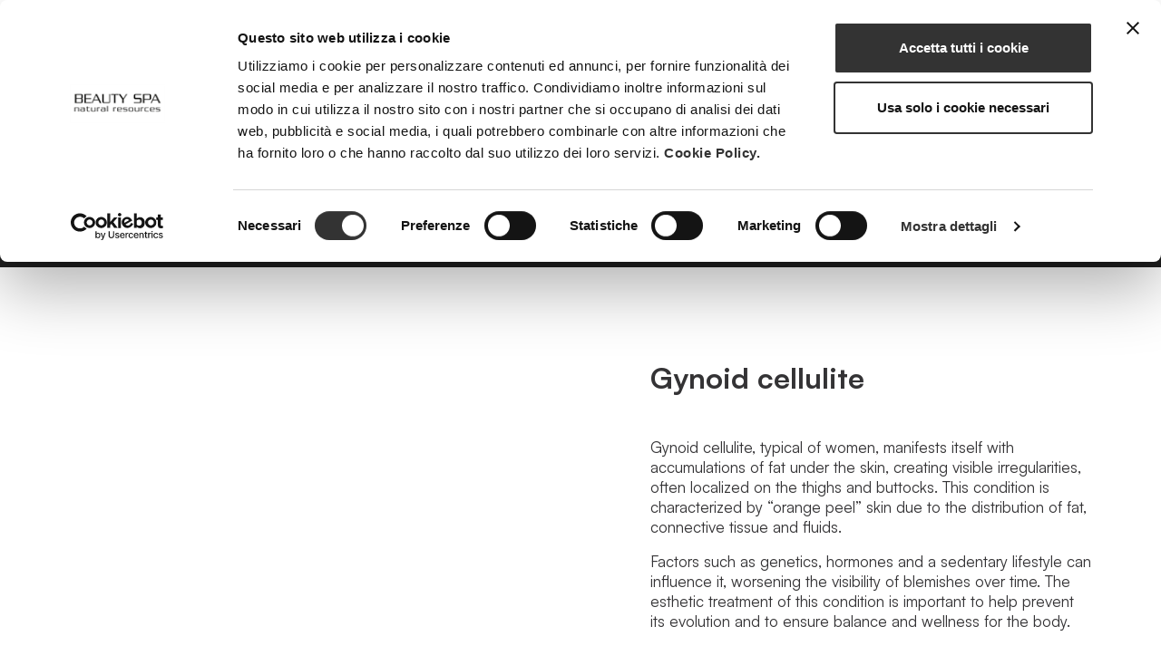

--- FILE ---
content_type: text/html; charset=UTF-8
request_url: https://www.beautyspa.it/en/trattamento/adipocell-eng/
body_size: 25576
content:
<!doctype html>
<html>
  <!--
    -->
  <head>
    <script id="Cookiebot" src="https://consent.cookiebot.com/uc.js" data-cbid="6fe6104e-61a5-4132-b424-1da26eca49af" data-blockingmode="auto" type="text/javascript"></script>
        <title>Adipocell - Beauty Spa</title>
    <meta charset="UTF-8" />
    <meta name="viewport" content="width=device-width, initial-scale=1" />
    <script>
      var ajaxurl = 'https://www.beautyspa.it/wp-admin/admin-ajax.php';
    </script>
    
	<style>
		.wpcf7-submit{
			display:none;
		}
		.recaptcha-btn{
			display:block;
		}
		.grecaptcha-badge { margin: 10px 0; }
	</style>
	<script type="text/javascript">
		var contactform = [];
		var checkIfCalled = true;
		var renderGoogleInvisibleRecaptchaFront = function() {
			// prevent form submit from enter key
			jQuery("input[name=_wpcf7]").attr("class","formid");
				jQuery('.wpcf7-form').on('keyup keypress', "input", function(e) {
				  var keyCode = e.keyCode || e.which;
				  if (keyCode === 13) {
					e.preventDefault();
					return false;
				  }
				});

			jQuery('.wpcf7-submit').each(function(index){

				var checkexclude = 0;
				var form = jQuery(this).closest('.wpcf7-form');
				var value = jQuery(form).find(".formid").val();
				// check form exclude from invisible recaptcha
								if(checkexclude == 0){
					// Hide the form orig submit button
					form.find('.wpcf7-submit').hide();

					// Fetch class and value of orig submit button
					btnClasses = form.find('.wpcf7-submit').attr('class');
					btnValue = form.find('.wpcf7-submit').attr('value');

					// Add custom button and recaptcha holder

					form.find('.wpcf7-submit').after('<input type="button" id="wpcf-custom-btn-'+index+'" class="'+btnClasses+'  recaptcha-btn recaptcha-btn-type-css" value="'+btnValue+'" title="'+btnValue+'" >');
					form.append('<div class="recaptcha-holder" id="recaptcha-holder-'+index+'"></div>');
					// Recaptcha rendenr from here
					var holderId = grecaptcha.render('recaptcha-holder-'+index,{
								'sitekey':'6LcWrLYpAAAAAEK-rhu8lVbEOfoshx9q4bRWsxfV',
								'size': 'invisible',
								'badge' : 'bottomright', // possible values: bottomright, bottomleft, inline
								'callback' : function (recaptchaToken) {
									//console.log(recaptchaToken);
									var response=jQuery('#recaptcha-holder-'+index).find('.g-recaptcha-response').val();
									//console.log(response);
									//Remove old response and store new respone
									jQuery('#recaptcha-holder-'+index).parent().find(".respose_post").remove();
									jQuery('#recaptcha-holder-'+index).after('<input type="hidden" name="g-recaptcha-response"  value="'+response+'" class="respose_post">')
									grecaptcha.reset(holderId);

									if(typeof customCF7Validator !== 'undefined'){
										if(!customCF7Validator(form)){
											return;
										}
									}
									// Call default Validator function
									else if(contactFormDefaultValidator(form)){
										return;
									}
									else{
										// hide the custom button and show orig submit button again and submit the form
										jQuery('#wpcf-custom-btn-'+index).hide();
										form.find('input[type=submit]').show();
										form.find("input[type=submit]").click();
										form.find('input[type=submit]').hide();
										jQuery('#wpcf-custom-btn-'+index).attr('style','');
									}
								}
						},false);

					// action call when click on custom button
					jQuery('#wpcf-custom-btn-'+index).click(function(event){
						event.preventDefault();
						// Call custom validator function
						if(typeof customCF7Validator == 'function'){
							if(!customCF7Validator(form)){
								return false;
							}
						}
						// Call default Validator function
						else if(contactFormDefaultValidator(form)){
							return false;
						}
						else if(grecaptcha.getResponse(holderId) != ''){
							grecaptcha.reset(holderId);
						}
						else{
							// execute the recaptcha challenge
							grecaptcha.execute(holderId);
						}
					});
				}
			});
		}
	</script><script  src="https://www.google.com/recaptcha/api.js?onload=renderGoogleInvisibleRecaptchaFront&render=explicit" async defer></script><meta name='robots' content='index, follow, max-image-preview:large, max-snippet:-1, max-video-preview:-1' />
<link rel="alternate" href="https://www.beautyspa.it/trattamento/adipocell/" hreflang="it" />
<link rel="alternate" href="https://www.beautyspa.it/en/trattamento/adipocell-eng/" hreflang="en" />

<!-- Google Tag Manager for WordPress by gtm4wp.com -->
<script data-cfasync="false" data-pagespeed-no-defer>
	var gtm4wp_datalayer_name = "dataLayer";
	var dataLayer = dataLayer || [];
</script>
<!-- End Google Tag Manager for WordPress by gtm4wp.com -->
	<!-- This site is optimized with the Yoast SEO plugin v21.2 - https://yoast.com/wordpress/plugins/seo/ -->
	<meta name="description" content="Intensive course, lasting 12 sessions, aimed at reshaping the bearings and localized imperfections on the gynoid subject." />
	<link rel="canonical" href="https://www.beautyspa.it/en/trattamento/adipocell-eng/" />
	<meta property="og:locale" content="en_GB" />
	<meta property="og:locale:alternate" content="it_IT" />
	<meta property="og:type" content="article" />
	<meta property="og:title" content="Adipocell - Body Treatments - Beauty Spa" />
	<meta property="og:description" content="Intensive course, lasting 12 sessions, aimed at reshaping the bearings and localized imperfections on the gynoid subject." />
	<meta property="og:url" content="https://www.beautyspa.it/en/trattamento/adipocell-eng/" />
	<meta property="og:site_name" content="Beauty Spa" />
	<meta property="article:publisher" content="https://www.facebook.com/beautyspanaturalresources" />
	<meta property="article:modified_time" content="2024-06-17T13:22:48+00:00" />
	<meta property="og:image" content="https://www.beautyspa.it/wp-content/uploads/2023/10/2259837165.jpg" />
	<meta property="og:image:width" content="960" />
	<meta property="og:image:height" content="805" />
	<meta property="og:image:type" content="image/jpeg" />
	<meta name="twitter:card" content="summary_large_image" />
	<script type="application/ld+json" class="yoast-schema-graph">{"@context":"https://schema.org","@graph":[{"@type":"WebPage","@id":"https://www.beautyspa.it/en/trattamento/adipocell-eng/","url":"https://www.beautyspa.it/en/trattamento/adipocell-eng/","name":"Adipocell - Body Treatments - Beauty Spa","isPartOf":{"@id":"https://www.beautyspa.it/en/#website"},"primaryImageOfPage":{"@id":"https://www.beautyspa.it/en/trattamento/adipocell-eng/#primaryimage"},"image":{"@id":"https://www.beautyspa.it/en/trattamento/adipocell-eng/#primaryimage"},"thumbnailUrl":"https://www.beautyspa.it/wp-content/uploads/2023/10/2259837165.jpg","datePublished":"2024-02-02T16:16:00+00:00","dateModified":"2024-06-17T13:22:48+00:00","description":"Intensive course, lasting 12 sessions, aimed at reshaping the bearings and localized imperfections on the gynoid subject.","breadcrumb":{"@id":"https://www.beautyspa.it/en/trattamento/adipocell-eng/#breadcrumb"},"inLanguage":"en-GB","potentialAction":[{"@type":"ReadAction","target":["https://www.beautyspa.it/en/trattamento/adipocell-eng/"]}]},{"@type":"ImageObject","inLanguage":"en-GB","@id":"https://www.beautyspa.it/en/trattamento/adipocell-eng/#primaryimage","url":"https://www.beautyspa.it/wp-content/uploads/2023/10/2259837165.jpg","contentUrl":"https://www.beautyspa.it/wp-content/uploads/2023/10/2259837165.jpg","width":960,"height":805},{"@type":"BreadcrumbList","@id":"https://www.beautyspa.it/en/trattamento/adipocell-eng/#breadcrumb","itemListElement":[{"@type":"ListItem","position":1,"name":"Home","item":"https://www.beautyspa.it/en/"},{"@type":"ListItem","position":2,"name":"Trattamenti","item":"https://www.beautyspa.it/en/trattamento/"},{"@type":"ListItem","position":3,"name":"Adipocell"}]},{"@type":"WebSite","@id":"https://www.beautyspa.it/en/#website","url":"https://www.beautyspa.it/en/","name":"Beauty Spa","description":"","publisher":{"@id":"https://www.beautyspa.it/en/#organization"},"potentialAction":[{"@type":"SearchAction","target":{"@type":"EntryPoint","urlTemplate":"https://www.beautyspa.it/en/?s={search_term_string}"},"query-input":"required name=search_term_string"}],"inLanguage":"en-GB"},{"@type":"Organization","@id":"https://www.beautyspa.it/en/#organization","name":"Beauty spa","url":"https://www.beautyspa.it/en/","logo":{"@type":"ImageObject","inLanguage":"en-GB","@id":"https://www.beautyspa.it/en/#/schema/logo/image/","url":"https://www.beautyspa.it/wp-content/uploads/2023/12/img-logo-beauty-spa.jpg","contentUrl":"https://www.beautyspa.it/wp-content/uploads/2023/12/img-logo-beauty-spa.jpg","width":1200,"height":675,"caption":"Beauty spa"},"image":{"@id":"https://www.beautyspa.it/en/#/schema/logo/image/"},"sameAs":["https://www.facebook.com/beautyspanaturalresources","https://www.youtube.com/user/BeautySpaVideo","https://www.instagram.com/beautyspanaturalresources/"]}]}</script>
	<!-- / Yoast SEO plugin. -->


<link rel="alternate" title="oEmbed (JSON)" type="application/json+oembed" href="https://www.beautyspa.it/wp-json/oembed/1.0/embed?url=https%3A%2F%2Fwww.beautyspa.it%2Fen%2Ftrattamento%2Fadipocell-eng%2F" />
<link rel="alternate" title="oEmbed (XML)" type="text/xml+oembed" href="https://www.beautyspa.it/wp-json/oembed/1.0/embed?url=https%3A%2F%2Fwww.beautyspa.it%2Fen%2Ftrattamento%2Fadipocell-eng%2F&#038;format=xml" />
<style id='wp-img-auto-sizes-contain-inline-css' type='text/css'>
img:is([sizes=auto i],[sizes^="auto," i]){contain-intrinsic-size:3000px 1500px}
/*# sourceURL=wp-img-auto-sizes-contain-inline-css */
</style>
<style id='wp-emoji-styles-inline-css' type='text/css'>

	img.wp-smiley, img.emoji {
		display: inline !important;
		border: none !important;
		box-shadow: none !important;
		height: 1em !important;
		width: 1em !important;
		margin: 0 0.07em !important;
		vertical-align: -0.1em !important;
		background: none !important;
		padding: 0 !important;
	}
/*# sourceURL=wp-emoji-styles-inline-css */
</style>
<style id='wp-block-library-inline-css' type='text/css'>
:root{--wp-block-synced-color:#7a00df;--wp-block-synced-color--rgb:122,0,223;--wp-bound-block-color:var(--wp-block-synced-color);--wp-editor-canvas-background:#ddd;--wp-admin-theme-color:#007cba;--wp-admin-theme-color--rgb:0,124,186;--wp-admin-theme-color-darker-10:#006ba1;--wp-admin-theme-color-darker-10--rgb:0,107,160.5;--wp-admin-theme-color-darker-20:#005a87;--wp-admin-theme-color-darker-20--rgb:0,90,135;--wp-admin-border-width-focus:2px}@media (min-resolution:192dpi){:root{--wp-admin-border-width-focus:1.5px}}.wp-element-button{cursor:pointer}:root .has-very-light-gray-background-color{background-color:#eee}:root .has-very-dark-gray-background-color{background-color:#313131}:root .has-very-light-gray-color{color:#eee}:root .has-very-dark-gray-color{color:#313131}:root .has-vivid-green-cyan-to-vivid-cyan-blue-gradient-background{background:linear-gradient(135deg,#00d084,#0693e3)}:root .has-purple-crush-gradient-background{background:linear-gradient(135deg,#34e2e4,#4721fb 50%,#ab1dfe)}:root .has-hazy-dawn-gradient-background{background:linear-gradient(135deg,#faaca8,#dad0ec)}:root .has-subdued-olive-gradient-background{background:linear-gradient(135deg,#fafae1,#67a671)}:root .has-atomic-cream-gradient-background{background:linear-gradient(135deg,#fdd79a,#004a59)}:root .has-nightshade-gradient-background{background:linear-gradient(135deg,#330968,#31cdcf)}:root .has-midnight-gradient-background{background:linear-gradient(135deg,#020381,#2874fc)}:root{--wp--preset--font-size--normal:16px;--wp--preset--font-size--huge:42px}.has-regular-font-size{font-size:1em}.has-larger-font-size{font-size:2.625em}.has-normal-font-size{font-size:var(--wp--preset--font-size--normal)}.has-huge-font-size{font-size:var(--wp--preset--font-size--huge)}.has-text-align-center{text-align:center}.has-text-align-left{text-align:left}.has-text-align-right{text-align:right}.has-fit-text{white-space:nowrap!important}#end-resizable-editor-section{display:none}.aligncenter{clear:both}.items-justified-left{justify-content:flex-start}.items-justified-center{justify-content:center}.items-justified-right{justify-content:flex-end}.items-justified-space-between{justify-content:space-between}.screen-reader-text{border:0;clip-path:inset(50%);height:1px;margin:-1px;overflow:hidden;padding:0;position:absolute;width:1px;word-wrap:normal!important}.screen-reader-text:focus{background-color:#ddd;clip-path:none;color:#444;display:block;font-size:1em;height:auto;left:5px;line-height:normal;padding:15px 23px 14px;text-decoration:none;top:5px;width:auto;z-index:100000}html :where(.has-border-color){border-style:solid}html :where([style*=border-top-color]){border-top-style:solid}html :where([style*=border-right-color]){border-right-style:solid}html :where([style*=border-bottom-color]){border-bottom-style:solid}html :where([style*=border-left-color]){border-left-style:solid}html :where([style*=border-width]){border-style:solid}html :where([style*=border-top-width]){border-top-style:solid}html :where([style*=border-right-width]){border-right-style:solid}html :where([style*=border-bottom-width]){border-bottom-style:solid}html :where([style*=border-left-width]){border-left-style:solid}html :where(img[class*=wp-image-]){height:auto;max-width:100%}:where(figure){margin:0 0 1em}html :where(.is-position-sticky){--wp-admin--admin-bar--position-offset:var(--wp-admin--admin-bar--height,0px)}@media screen and (max-width:600px){html :where(.is-position-sticky){--wp-admin--admin-bar--position-offset:0px}}

/*# sourceURL=wp-block-library-inline-css */
</style><style id='wp-block-image-inline-css' type='text/css'>
.wp-block-image>a,.wp-block-image>figure>a{display:inline-block}.wp-block-image img{box-sizing:border-box;height:auto;max-width:100%;vertical-align:bottom}@media not (prefers-reduced-motion){.wp-block-image img.hide{visibility:hidden}.wp-block-image img.show{animation:show-content-image .4s}}.wp-block-image[style*=border-radius] img,.wp-block-image[style*=border-radius]>a{border-radius:inherit}.wp-block-image.has-custom-border img{box-sizing:border-box}.wp-block-image.aligncenter{text-align:center}.wp-block-image.alignfull>a,.wp-block-image.alignwide>a{width:100%}.wp-block-image.alignfull img,.wp-block-image.alignwide img{height:auto;width:100%}.wp-block-image .aligncenter,.wp-block-image .alignleft,.wp-block-image .alignright,.wp-block-image.aligncenter,.wp-block-image.alignleft,.wp-block-image.alignright{display:table}.wp-block-image .aligncenter>figcaption,.wp-block-image .alignleft>figcaption,.wp-block-image .alignright>figcaption,.wp-block-image.aligncenter>figcaption,.wp-block-image.alignleft>figcaption,.wp-block-image.alignright>figcaption{caption-side:bottom;display:table-caption}.wp-block-image .alignleft{float:left;margin:.5em 1em .5em 0}.wp-block-image .alignright{float:right;margin:.5em 0 .5em 1em}.wp-block-image .aligncenter{margin-left:auto;margin-right:auto}.wp-block-image :where(figcaption){margin-bottom:1em;margin-top:.5em}.wp-block-image.is-style-circle-mask img{border-radius:9999px}@supports ((-webkit-mask-image:none) or (mask-image:none)) or (-webkit-mask-image:none){.wp-block-image.is-style-circle-mask img{border-radius:0;-webkit-mask-image:url('data:image/svg+xml;utf8,<svg viewBox="0 0 100 100" xmlns="http://www.w3.org/2000/svg"><circle cx="50" cy="50" r="50"/></svg>');mask-image:url('data:image/svg+xml;utf8,<svg viewBox="0 0 100 100" xmlns="http://www.w3.org/2000/svg"><circle cx="50" cy="50" r="50"/></svg>');mask-mode:alpha;-webkit-mask-position:center;mask-position:center;-webkit-mask-repeat:no-repeat;mask-repeat:no-repeat;-webkit-mask-size:contain;mask-size:contain}}:root :where(.wp-block-image.is-style-rounded img,.wp-block-image .is-style-rounded img){border-radius:9999px}.wp-block-image figure{margin:0}.wp-lightbox-container{display:flex;flex-direction:column;position:relative}.wp-lightbox-container img{cursor:zoom-in}.wp-lightbox-container img:hover+button{opacity:1}.wp-lightbox-container button{align-items:center;backdrop-filter:blur(16px) saturate(180%);background-color:#5a5a5a40;border:none;border-radius:4px;cursor:zoom-in;display:flex;height:20px;justify-content:center;opacity:0;padding:0;position:absolute;right:16px;text-align:center;top:16px;width:20px;z-index:100}@media not (prefers-reduced-motion){.wp-lightbox-container button{transition:opacity .2s ease}}.wp-lightbox-container button:focus-visible{outline:3px auto #5a5a5a40;outline:3px auto -webkit-focus-ring-color;outline-offset:3px}.wp-lightbox-container button:hover{cursor:pointer;opacity:1}.wp-lightbox-container button:focus{opacity:1}.wp-lightbox-container button:focus,.wp-lightbox-container button:hover,.wp-lightbox-container button:not(:hover):not(:active):not(.has-background){background-color:#5a5a5a40;border:none}.wp-lightbox-overlay{box-sizing:border-box;cursor:zoom-out;height:100vh;left:0;overflow:hidden;position:fixed;top:0;visibility:hidden;width:100%;z-index:100000}.wp-lightbox-overlay .close-button{align-items:center;cursor:pointer;display:flex;justify-content:center;min-height:40px;min-width:40px;padding:0;position:absolute;right:calc(env(safe-area-inset-right) + 16px);top:calc(env(safe-area-inset-top) + 16px);z-index:5000000}.wp-lightbox-overlay .close-button:focus,.wp-lightbox-overlay .close-button:hover,.wp-lightbox-overlay .close-button:not(:hover):not(:active):not(.has-background){background:none;border:none}.wp-lightbox-overlay .lightbox-image-container{height:var(--wp--lightbox-container-height);left:50%;overflow:hidden;position:absolute;top:50%;transform:translate(-50%,-50%);transform-origin:top left;width:var(--wp--lightbox-container-width);z-index:9999999999}.wp-lightbox-overlay .wp-block-image{align-items:center;box-sizing:border-box;display:flex;height:100%;justify-content:center;margin:0;position:relative;transform-origin:0 0;width:100%;z-index:3000000}.wp-lightbox-overlay .wp-block-image img{height:var(--wp--lightbox-image-height);min-height:var(--wp--lightbox-image-height);min-width:var(--wp--lightbox-image-width);width:var(--wp--lightbox-image-width)}.wp-lightbox-overlay .wp-block-image figcaption{display:none}.wp-lightbox-overlay button{background:none;border:none}.wp-lightbox-overlay .scrim{background-color:#fff;height:100%;opacity:.9;position:absolute;width:100%;z-index:2000000}.wp-lightbox-overlay.active{visibility:visible}@media not (prefers-reduced-motion){.wp-lightbox-overlay.active{animation:turn-on-visibility .25s both}.wp-lightbox-overlay.active img{animation:turn-on-visibility .35s both}.wp-lightbox-overlay.show-closing-animation:not(.active){animation:turn-off-visibility .35s both}.wp-lightbox-overlay.show-closing-animation:not(.active) img{animation:turn-off-visibility .25s both}.wp-lightbox-overlay.zoom.active{animation:none;opacity:1;visibility:visible}.wp-lightbox-overlay.zoom.active .lightbox-image-container{animation:lightbox-zoom-in .4s}.wp-lightbox-overlay.zoom.active .lightbox-image-container img{animation:none}.wp-lightbox-overlay.zoom.active .scrim{animation:turn-on-visibility .4s forwards}.wp-lightbox-overlay.zoom.show-closing-animation:not(.active){animation:none}.wp-lightbox-overlay.zoom.show-closing-animation:not(.active) .lightbox-image-container{animation:lightbox-zoom-out .4s}.wp-lightbox-overlay.zoom.show-closing-animation:not(.active) .lightbox-image-container img{animation:none}.wp-lightbox-overlay.zoom.show-closing-animation:not(.active) .scrim{animation:turn-off-visibility .4s forwards}}@keyframes show-content-image{0%{visibility:hidden}99%{visibility:hidden}to{visibility:visible}}@keyframes turn-on-visibility{0%{opacity:0}to{opacity:1}}@keyframes turn-off-visibility{0%{opacity:1;visibility:visible}99%{opacity:0;visibility:visible}to{opacity:0;visibility:hidden}}@keyframes lightbox-zoom-in{0%{transform:translate(calc((-100vw + var(--wp--lightbox-scrollbar-width))/2 + var(--wp--lightbox-initial-left-position)),calc(-50vh + var(--wp--lightbox-initial-top-position))) scale(var(--wp--lightbox-scale))}to{transform:translate(-50%,-50%) scale(1)}}@keyframes lightbox-zoom-out{0%{transform:translate(-50%,-50%) scale(1);visibility:visible}99%{visibility:visible}to{transform:translate(calc((-100vw + var(--wp--lightbox-scrollbar-width))/2 + var(--wp--lightbox-initial-left-position)),calc(-50vh + var(--wp--lightbox-initial-top-position))) scale(var(--wp--lightbox-scale));visibility:hidden}}
/*# sourceURL=https://www.beautyspa.it/wp-includes/blocks/image/style.min.css */
</style>
<style id='wp-block-paragraph-inline-css' type='text/css'>
.is-small-text{font-size:.875em}.is-regular-text{font-size:1em}.is-large-text{font-size:2.25em}.is-larger-text{font-size:3em}.has-drop-cap:not(:focus):first-letter{float:left;font-size:8.4em;font-style:normal;font-weight:100;line-height:.68;margin:.05em .1em 0 0;text-transform:uppercase}body.rtl .has-drop-cap:not(:focus):first-letter{float:none;margin-left:.1em}p.has-drop-cap.has-background{overflow:hidden}:root :where(p.has-background){padding:1.25em 2.375em}:where(p.has-text-color:not(.has-link-color)) a{color:inherit}p.has-text-align-left[style*="writing-mode:vertical-lr"],p.has-text-align-right[style*="writing-mode:vertical-rl"]{rotate:180deg}
/*# sourceURL=https://www.beautyspa.it/wp-includes/blocks/paragraph/style.min.css */
</style>
<style id='global-styles-inline-css' type='text/css'>
:root{--wp--preset--aspect-ratio--square: 1;--wp--preset--aspect-ratio--4-3: 4/3;--wp--preset--aspect-ratio--3-4: 3/4;--wp--preset--aspect-ratio--3-2: 3/2;--wp--preset--aspect-ratio--2-3: 2/3;--wp--preset--aspect-ratio--16-9: 16/9;--wp--preset--aspect-ratio--9-16: 9/16;--wp--preset--color--black: #000000;--wp--preset--color--cyan-bluish-gray: #abb8c3;--wp--preset--color--white: #ffffff;--wp--preset--color--pale-pink: #f78da7;--wp--preset--color--vivid-red: #cf2e2e;--wp--preset--color--luminous-vivid-orange: #ff6900;--wp--preset--color--luminous-vivid-amber: #fcb900;--wp--preset--color--light-green-cyan: #7bdcb5;--wp--preset--color--vivid-green-cyan: #00d084;--wp--preset--color--pale-cyan-blue: #8ed1fc;--wp--preset--color--vivid-cyan-blue: #0693e3;--wp--preset--color--vivid-purple: #9b51e0;--wp--preset--gradient--vivid-cyan-blue-to-vivid-purple: linear-gradient(135deg,rgb(6,147,227) 0%,rgb(155,81,224) 100%);--wp--preset--gradient--light-green-cyan-to-vivid-green-cyan: linear-gradient(135deg,rgb(122,220,180) 0%,rgb(0,208,130) 100%);--wp--preset--gradient--luminous-vivid-amber-to-luminous-vivid-orange: linear-gradient(135deg,rgb(252,185,0) 0%,rgb(255,105,0) 100%);--wp--preset--gradient--luminous-vivid-orange-to-vivid-red: linear-gradient(135deg,rgb(255,105,0) 0%,rgb(207,46,46) 100%);--wp--preset--gradient--very-light-gray-to-cyan-bluish-gray: linear-gradient(135deg,rgb(238,238,238) 0%,rgb(169,184,195) 100%);--wp--preset--gradient--cool-to-warm-spectrum: linear-gradient(135deg,rgb(74,234,220) 0%,rgb(151,120,209) 20%,rgb(207,42,186) 40%,rgb(238,44,130) 60%,rgb(251,105,98) 80%,rgb(254,248,76) 100%);--wp--preset--gradient--blush-light-purple: linear-gradient(135deg,rgb(255,206,236) 0%,rgb(152,150,240) 100%);--wp--preset--gradient--blush-bordeaux: linear-gradient(135deg,rgb(254,205,165) 0%,rgb(254,45,45) 50%,rgb(107,0,62) 100%);--wp--preset--gradient--luminous-dusk: linear-gradient(135deg,rgb(255,203,112) 0%,rgb(199,81,192) 50%,rgb(65,88,208) 100%);--wp--preset--gradient--pale-ocean: linear-gradient(135deg,rgb(255,245,203) 0%,rgb(182,227,212) 50%,rgb(51,167,181) 100%);--wp--preset--gradient--electric-grass: linear-gradient(135deg,rgb(202,248,128) 0%,rgb(113,206,126) 100%);--wp--preset--gradient--midnight: linear-gradient(135deg,rgb(2,3,129) 0%,rgb(40,116,252) 100%);--wp--preset--font-size--small: 13px;--wp--preset--font-size--medium: 20px;--wp--preset--font-size--large: 36px;--wp--preset--font-size--x-large: 42px;--wp--preset--spacing--20: 0.44rem;--wp--preset--spacing--30: 0.67rem;--wp--preset--spacing--40: 1rem;--wp--preset--spacing--50: 1.5rem;--wp--preset--spacing--60: 2.25rem;--wp--preset--spacing--70: 3.38rem;--wp--preset--spacing--80: 5.06rem;--wp--preset--shadow--natural: 6px 6px 9px rgba(0, 0, 0, 0.2);--wp--preset--shadow--deep: 12px 12px 50px rgba(0, 0, 0, 0.4);--wp--preset--shadow--sharp: 6px 6px 0px rgba(0, 0, 0, 0.2);--wp--preset--shadow--outlined: 6px 6px 0px -3px rgb(255, 255, 255), 6px 6px rgb(0, 0, 0);--wp--preset--shadow--crisp: 6px 6px 0px rgb(0, 0, 0);}:where(.is-layout-flex){gap: 0.5em;}:where(.is-layout-grid){gap: 0.5em;}body .is-layout-flex{display: flex;}.is-layout-flex{flex-wrap: wrap;align-items: center;}.is-layout-flex > :is(*, div){margin: 0;}body .is-layout-grid{display: grid;}.is-layout-grid > :is(*, div){margin: 0;}:where(.wp-block-columns.is-layout-flex){gap: 2em;}:where(.wp-block-columns.is-layout-grid){gap: 2em;}:where(.wp-block-post-template.is-layout-flex){gap: 1.25em;}:where(.wp-block-post-template.is-layout-grid){gap: 1.25em;}.has-black-color{color: var(--wp--preset--color--black) !important;}.has-cyan-bluish-gray-color{color: var(--wp--preset--color--cyan-bluish-gray) !important;}.has-white-color{color: var(--wp--preset--color--white) !important;}.has-pale-pink-color{color: var(--wp--preset--color--pale-pink) !important;}.has-vivid-red-color{color: var(--wp--preset--color--vivid-red) !important;}.has-luminous-vivid-orange-color{color: var(--wp--preset--color--luminous-vivid-orange) !important;}.has-luminous-vivid-amber-color{color: var(--wp--preset--color--luminous-vivid-amber) !important;}.has-light-green-cyan-color{color: var(--wp--preset--color--light-green-cyan) !important;}.has-vivid-green-cyan-color{color: var(--wp--preset--color--vivid-green-cyan) !important;}.has-pale-cyan-blue-color{color: var(--wp--preset--color--pale-cyan-blue) !important;}.has-vivid-cyan-blue-color{color: var(--wp--preset--color--vivid-cyan-blue) !important;}.has-vivid-purple-color{color: var(--wp--preset--color--vivid-purple) !important;}.has-black-background-color{background-color: var(--wp--preset--color--black) !important;}.has-cyan-bluish-gray-background-color{background-color: var(--wp--preset--color--cyan-bluish-gray) !important;}.has-white-background-color{background-color: var(--wp--preset--color--white) !important;}.has-pale-pink-background-color{background-color: var(--wp--preset--color--pale-pink) !important;}.has-vivid-red-background-color{background-color: var(--wp--preset--color--vivid-red) !important;}.has-luminous-vivid-orange-background-color{background-color: var(--wp--preset--color--luminous-vivid-orange) !important;}.has-luminous-vivid-amber-background-color{background-color: var(--wp--preset--color--luminous-vivid-amber) !important;}.has-light-green-cyan-background-color{background-color: var(--wp--preset--color--light-green-cyan) !important;}.has-vivid-green-cyan-background-color{background-color: var(--wp--preset--color--vivid-green-cyan) !important;}.has-pale-cyan-blue-background-color{background-color: var(--wp--preset--color--pale-cyan-blue) !important;}.has-vivid-cyan-blue-background-color{background-color: var(--wp--preset--color--vivid-cyan-blue) !important;}.has-vivid-purple-background-color{background-color: var(--wp--preset--color--vivid-purple) !important;}.has-black-border-color{border-color: var(--wp--preset--color--black) !important;}.has-cyan-bluish-gray-border-color{border-color: var(--wp--preset--color--cyan-bluish-gray) !important;}.has-white-border-color{border-color: var(--wp--preset--color--white) !important;}.has-pale-pink-border-color{border-color: var(--wp--preset--color--pale-pink) !important;}.has-vivid-red-border-color{border-color: var(--wp--preset--color--vivid-red) !important;}.has-luminous-vivid-orange-border-color{border-color: var(--wp--preset--color--luminous-vivid-orange) !important;}.has-luminous-vivid-amber-border-color{border-color: var(--wp--preset--color--luminous-vivid-amber) !important;}.has-light-green-cyan-border-color{border-color: var(--wp--preset--color--light-green-cyan) !important;}.has-vivid-green-cyan-border-color{border-color: var(--wp--preset--color--vivid-green-cyan) !important;}.has-pale-cyan-blue-border-color{border-color: var(--wp--preset--color--pale-cyan-blue) !important;}.has-vivid-cyan-blue-border-color{border-color: var(--wp--preset--color--vivid-cyan-blue) !important;}.has-vivid-purple-border-color{border-color: var(--wp--preset--color--vivid-purple) !important;}.has-vivid-cyan-blue-to-vivid-purple-gradient-background{background: var(--wp--preset--gradient--vivid-cyan-blue-to-vivid-purple) !important;}.has-light-green-cyan-to-vivid-green-cyan-gradient-background{background: var(--wp--preset--gradient--light-green-cyan-to-vivid-green-cyan) !important;}.has-luminous-vivid-amber-to-luminous-vivid-orange-gradient-background{background: var(--wp--preset--gradient--luminous-vivid-amber-to-luminous-vivid-orange) !important;}.has-luminous-vivid-orange-to-vivid-red-gradient-background{background: var(--wp--preset--gradient--luminous-vivid-orange-to-vivid-red) !important;}.has-very-light-gray-to-cyan-bluish-gray-gradient-background{background: var(--wp--preset--gradient--very-light-gray-to-cyan-bluish-gray) !important;}.has-cool-to-warm-spectrum-gradient-background{background: var(--wp--preset--gradient--cool-to-warm-spectrum) !important;}.has-blush-light-purple-gradient-background{background: var(--wp--preset--gradient--blush-light-purple) !important;}.has-blush-bordeaux-gradient-background{background: var(--wp--preset--gradient--blush-bordeaux) !important;}.has-luminous-dusk-gradient-background{background: var(--wp--preset--gradient--luminous-dusk) !important;}.has-pale-ocean-gradient-background{background: var(--wp--preset--gradient--pale-ocean) !important;}.has-electric-grass-gradient-background{background: var(--wp--preset--gradient--electric-grass) !important;}.has-midnight-gradient-background{background: var(--wp--preset--gradient--midnight) !important;}.has-small-font-size{font-size: var(--wp--preset--font-size--small) !important;}.has-medium-font-size{font-size: var(--wp--preset--font-size--medium) !important;}.has-large-font-size{font-size: var(--wp--preset--font-size--large) !important;}.has-x-large-font-size{font-size: var(--wp--preset--font-size--x-large) !important;}
/*# sourceURL=global-styles-inline-css */
</style>

<style id='classic-theme-styles-inline-css' type='text/css'>
/*! This file is auto-generated */
.wp-block-button__link{color:#fff;background-color:#32373c;border-radius:9999px;box-shadow:none;text-decoration:none;padding:calc(.667em + 2px) calc(1.333em + 2px);font-size:1.125em}.wp-block-file__button{background:#32373c;color:#fff;text-decoration:none}
/*# sourceURL=/wp-includes/css/classic-themes.min.css */
</style>
<link rel='stylesheet' id='contact-form-7-css' href='https://www.beautyspa.it/wp-content/plugins/contact-form-7/includes/css/styles.css?ver=5.8.1&#038;h=a1c673e45bbfff40de20b4cffe5009bb' type='text/css' media='all' />
<link rel='stylesheet' id='satoshi-font-css' href='https://www.beautyspa.it/wp-content/themes/beautyspa/assets/fonts/satoshi/css/satoshi.css?ver=6.9&#038;h=614bc683fe8fb820ff35a2b17408716c' type='text/css' media='all' />
<link rel='stylesheet' id='bootstrap-css' href='https://www.beautyspa.it/wp-content/themes/beautyspa/assets/libs/bootstrap/css/bootstrap.min.css?ver=6.9&#038;h=8300b75ee28765c9ad8c6f90d7303cad' type='text/css' media='all' />
<link rel='stylesheet' id='swiper-css' href='https://www.beautyspa.it/wp-content/themes/beautyspa/assets/libs/swiper/swiper-bundle.min.css?ver=6.9&#038;h=d1b58999cf06b734ac43403b889dd1d9' type='text/css' media='all' />
<link rel='stylesheet' id='slick-slider-css' href='https://www.beautyspa.it/wp-content/themes/beautyspa/assets/libs/slick-slider/slick.css?ver=6.9&#038;h=047542be0e81bba9f2672c85c28545a9' type='text/css' media='all' />
<link rel='stylesheet' id='animate-css-css' href='https://www.beautyspa.it/wp-content/themes/beautyspa/assets/libs/animatecss/animate.min.css?ver=6.9&#038;h=91ed3bc27d69bc083af560f7a7a97a53' type='text/css' media='all' />
<link rel='stylesheet' id='aos-css' href='https://www.beautyspa.it/wp-content/themes/beautyspa/assets/libs/aos/aos.css?ver=6.9&#038;h=4cbf51aa5fff28a8f9c4b0b60b589e3f' type='text/css' media='all' />
<link rel='stylesheet' id='slick-slider-theme-css' href='https://www.beautyspa.it/wp-content/themes/beautyspa/assets/libs/slick-slider/slick-theme.css?ver=6.9&#038;h=047542be0e81bba9f2672c85c28545a9' type='text/css' media='all' />
<link rel='stylesheet' id='lightboxed-css' href='https://www.beautyspa.it/wp-content/themes/beautyspa/assets/libs/lightboxed/lightboxed.css?ver=6.9&#038;h=7e6c69983cc269356fdfee82b229475a' type='text/css' media='all' />
<link rel='stylesheet' id='font-awesome-css' href='https://www.beautyspa.it/wp-content/themes/beautyspa/assets/libs/font-awesome/css/all.min.css?ver=6.9&#038;h=58883bb2be7a13e292a674314e7d628c' type='text/css' media='all' />
<link rel='stylesheet' id='main-css' href='https://www.beautyspa.it/wp-content/themes/beautyspa/assets/css/style.css?ver=6.9&#038;h=5d634e871d068d9cb0ea7748b11f6a05' type='text/css' media='all' />
<link rel='stylesheet' id='colori-linee-css' href='https://www.beautyspa.it/wp-content/themes/beautyspa/assets/css/colori-linee.css?ver=6.9&#038;h=c8b6e790e1126628c4c10aad32584450' type='text/css' media='all' />
<link rel='stylesheet' id='mailchimp-css' href='https://www.beautyspa.it/wp-content/themes/beautyspa/assets/css/mailchimp.css?ver=6.9&#038;h=0f4d86fd9cedb71bcb4c02310ba8aad3' type='text/css' media='all' />
<link rel='stylesheet' id='srcss-css' href='https://www.beautyspa.it/wp-content/plugins/aicod_hotel/static/sr.css?ver=1.1&#038;h=7d3a3720e4ced3d80a92cf935dad7c4e' type='text/css' media='all' />
<script type="text/javascript" src="https://www.beautyspa.it/wp-includes/js/jquery/jquery.min.js?ver=3.7.1" id="jquery-core-js"></script>
<script type="text/javascript" src="https://www.beautyspa.it/wp-includes/js/jquery/jquery-migrate.min.js?ver=3.4.1" id="jquery-migrate-js"></script>
<script type="text/javascript" src="https://www.beautyspa.it/wp-content/plugins/cf7-invisible-recaptcha/js/cf7_invisible_recaptcha.js?ver=1.2.3&amp;h=9ee8d9a5ef5c94fb42986a0e0ee03c25" id="cf7_invisible_recaptcha_functions-js"></script>
<script type="text/javascript" src="https://www.beautyspa.it/wp-content/themes/beautyspa/assets/libs/bootstrap/js/bootstrap.bundle.min.js?ver=6.9&amp;h=4119afd4642e3aab2637ea0c61612889" id="bootstrap-js"></script>
<script type="text/javascript" src="https://www.beautyspa.it/wp-content/themes/beautyspa/assets/libs/swiper/swiper-bundle.min.js?ver=6.9&amp;h=85360cbbef7052a539e5298a7d3ee37e" id="swiper-js"></script>
<script type="text/javascript" src="https://www.beautyspa.it/wp-content/themes/beautyspa/assets/libs/slick-slider/slick.min.js?ver=6.9&amp;h=047542be0e81bba9f2672c85c28545a9" id="slick-slider-js"></script>
<script type="text/javascript" src="https://www.beautyspa.it/wp-content/themes/beautyspa/assets/libs/aos/aos.js?ver=6.9&amp;h=4cbf51aa5fff28a8f9c4b0b60b589e3f" id="aos-js"></script>
<script type="text/javascript" src="https://www.beautyspa.it/wp-content/themes/beautyspa/assets/js/prodotti.js?ver=6.9&amp;h=d09af6da43f5e2945da1f4c697c65f37" id="prodotti-js"></script>
<script type="text/javascript" src="https://www.beautyspa.it/wp-content/themes/beautyspa/assets/libs/lightboxed/lightboxed.js?ver=6.9&amp;h=7e6c69983cc269356fdfee82b229475a" id="lightboxed-js"></script>
<script type="text/javascript" src="https://www.beautyspa.it/wp-content/themes/beautyspa/assets/libs/parallaxjs/parallax.js?ver=6.9&amp;h=b64ea6c4420837b0126d3af356018995" id="parallax-js-js"></script>
<script type="text/javascript" src="https://www.beautyspa.it/wp-content/themes/beautyspa/assets/libs/shuffle/shuffle.min.js?ver=6.9&amp;h=d2fceeabff5b99286bc5d86a17c0f0dd" id="shuffle-js"></script>
<script type="text/javascript" src="https://www.beautyspa.it/wp-content/themes/beautyspa/assets/js/scripts.js?ver=6.9&amp;h=25bd72929f42e15d9d1f7c2b39f82622" id="main-js"></script>
<script type="text/javascript" src="https://www.beautyspa.it/wp-content/plugins/aicod_hotel//markerclusterer/markerclusterer.js?ver=h=0cb277aadc59916957232ff98129b5cf" id="markerclustererjs-js"></script>
<script type="text/javascript" src="https://www.beautyspa.it/wp-content/plugins/aicod_hotel/static/sr.js?ver=1.1&amp;h=0cb277aadc59916957232ff98129b5cf" id="sr_script-js"></script>
<link rel="https://api.w.org/" href="https://www.beautyspa.it/wp-json/" /><link rel="EditURI" type="application/rsd+xml" title="RSD" href="https://www.beautyspa.it/xmlrpc.php?rsd" />
<meta name="generator" content="WordPress 6.9" />
<link rel='shortlink' href='https://www.beautyspa.it/?p=6879' />

<!-- Google Tag Manager for WordPress by gtm4wp.com -->
<!-- GTM Container placement set to automatic -->
<script data-cfasync="false" data-pagespeed-no-defer>
	var dataLayer_content = {"pagePostType":"trattamento","pagePostType2":"single-trattamento"};
	dataLayer.push( dataLayer_content );
</script>
<script data-cfasync="false">
(function(w,d,s,l,i){w[l]=w[l]||[];w[l].push({'gtm.start':
new Date().getTime(),event:'gtm.js'});var f=d.getElementsByTagName(s)[0],
j=d.createElement(s),dl=l!='dataLayer'?'&l='+l:'';j.async=true;j.src=
'//www.googletagmanager.com/gtm.js?id='+i+dl;f.parentNode.insertBefore(j,f);
})(window,document,'script','dataLayer','GTM-K7F6V97X');
</script>
<!-- End Google Tag Manager -->
<!-- End Google Tag Manager for WordPress by gtm4wp.com --><link rel="icon" href="https://www.beautyspa.it/wp-content/uploads/2023/12/cropped-favicon-32x32.jpg" sizes="32x32" />
<link rel="icon" href="https://www.beautyspa.it/wp-content/uploads/2023/12/cropped-favicon-192x192.jpg" sizes="192x192" />
<link rel="apple-touch-icon" href="https://www.beautyspa.it/wp-content/uploads/2023/12/cropped-favicon-180x180.jpg" />
<meta name="msapplication-TileImage" content="https://www.beautyspa.it/wp-content/uploads/2023/12/cropped-favicon-270x270.jpg" />

    <!-- Fonr IvyPresto - embed temporaneo -->
    <link href="//fastly-cloud.typenetwork.com/projects/7528/fontface.css?650314ee" rel="stylesheet" type="text/css">
    <meta name="facebook-domain-verification" content="lcj16umuhq31hosh9pi0946tcl88qr" />
  </head>
  <body class="wp-singular trattamento-template-default single single-trattamento postid-6879 wp-theme-beautyspa lang-en">

  <header>

    <div class="header-wrapper">

      <div class="menu">
        <nav class="navbar navbar-expand-xl page-padding">
          <!-- <div class="container d-lg-none"> -->
            <button class="navbar-toggler" type="button" data-bs-toggle="collapse" data-bs-target="#navbarNavDropdown" aria-controls="navbarNavDropdown" aria-expanded="false" aria-label="Toggle navigation">
                <span class="navbar-toggler-icon">
                  <div class="line line1"></div>
                  <div class="line line2"></div>
                  <div class="line line3"></div>
                </span>
            </button>
          <!-- </div> -->
          <div class="logo-wrapper">
            <a href="https://www.beautyspa.it/en" class="logo inside-header">
              <img src="https://www.beautyspa.it/wp-content/themes/beautyspa/assets/img/logo-header.svg" alt="Beauty SPA" class="img-fluid"/>
            </a>
          </div>

          <div class="menu collapse navbar-collapse" id="navbarNavDropdown">
            <div class="testata-menu-open bg-nero page-padding">
              <button class="navbar-toggler" type="button" data-bs-toggle="collapse" data-bs-target="#navbarNavDropdown" aria-controls="navbarNavDropdown" aria-expanded="false" aria-label="Toggle navigation">
                <span class="navbar-toggler-icon navbar-close">
                  <!-- <div class="line line1"></div>
                  <div class="line line2"></div>
                  <div class="line line3"></div> -->
                </span>
              </button>
            
              <div class="logo-wrapper">
                <a href="https://www.beautyspa.it/en/" class="logo inside-header">
                  <img src="https://www.beautyspa.it/wp-content/themes/beautyspa/assets/img/logo-header-white.svg" alt="Beauty SPA" class="img-fluid"/>
                </a>
              </div>
              <div class="header-right mobile">
                <div class="language-switcher d-inline-block mobile-switcher">
                  <ul class="custom-lang-switcher mobile-switcher"  aria-labelledby="dropdownMenuButton">
                    	<li class="lang-item lang-item-18 lang-item-it lang-item-first"><a  lang="it-IT" hreflang="it-IT" href="https://www.beautyspa.it/trattamento/adipocell/">it</a></li>
	<li class="lang-item lang-item-21 lang-item-en current-lang"><a  lang="en-GB" hreflang="en-GB" href="https://www.beautyspa.it/en/trattamento/adipocell-eng/">en</a></li>
                  </ul>
                </div>
              </div>
            </div>
            <div class="w-100"><ul id="menu-main-menu-eng" class="navbar-nav w-100 justify-content-between align-items-xl-center"><li id="menu-item-7631" class="menu-item menu-item-type-custom menu-item-object-custom menu-item-has-children menu-item-7631 dropdown first-level"><a title="About Us" data-target="#" data-bs-toggle="dropdown" data-hover="dropdown" data-delay="100" class="dropdown-toggle" href="#">About Us</a>
<ul role="menu" class=" dropdown-menu depth_0">
	<li id="menu-item-7629" class="menu-item menu-item-type-post_type menu-item-object-page menu-item-7629 second-level"><a title="The Beauty Spa approach" href="https://www.beautyspa.it/en/about-us/the-beauty-spa-approach/"><div class="img-wrapper"><img width="841" height="841" src="https://www.beautyspa.it/wp-content/uploads/2023/12/potenziale_menu.jpg" class="attachment-full size-full wp-post-image" alt="" decoding="async" fetchpriority="high" srcset="https://www.beautyspa.it/wp-content/uploads/2023/12/potenziale_menu.jpg 841w, https://www.beautyspa.it/wp-content/uploads/2023/12/potenziale_menu-300x300.jpg 300w, https://www.beautyspa.it/wp-content/uploads/2023/12/potenziale_menu-150x150.jpg 150w, https://www.beautyspa.it/wp-content/uploads/2023/12/potenziale_menu-768x768.jpg 768w" sizes="(max-width: 841px) 100vw, 841px" /></div>The Beauty Spa approach</a></li>
	<li id="menu-item-7630" class="menu-item menu-item-type-post_type menu-item-object-page menu-item-7630 second-level"><a title="Innovation" href="https://www.beautyspa.it/en/about-us/innovation/"><div class="img-wrapper"><img width="1273" height="1326" src="https://www.beautyspa.it/wp-content/uploads/2023/12/Menu_innovazioneDEF.png" class="attachment-full size-full wp-post-image" alt="" decoding="async" srcset="https://www.beautyspa.it/wp-content/uploads/2023/12/Menu_innovazioneDEF.png 1273w, https://www.beautyspa.it/wp-content/uploads/2023/12/Menu_innovazioneDEF-288x300.png 288w, https://www.beautyspa.it/wp-content/uploads/2023/12/Menu_innovazioneDEF-983x1024.png 983w, https://www.beautyspa.it/wp-content/uploads/2023/12/Menu_innovazioneDEF-768x800.png 768w" sizes="(max-width: 1273px) 100vw, 1273px" /></div>Innovation</a></li>
	<li id="menu-item-8712" class="menu-item menu-item-type-post_type menu-item-object-page menu-item-8712 second-level"><a title="4-Activage" href="https://www.beautyspa.it/en/4-activage-landing/"><div class="img-wrapper"><img width="841" height="841" src="https://www.beautyspa.it/wp-content/uploads/2025/09/841x841-Box-Menu.jpg" class="attachment-full size-full wp-post-image" alt="" decoding="async" srcset="https://www.beautyspa.it/wp-content/uploads/2025/09/841x841-Box-Menu.jpg 841w, https://www.beautyspa.it/wp-content/uploads/2025/09/841x841-Box-Menu-300x300.jpg 300w, https://www.beautyspa.it/wp-content/uploads/2025/09/841x841-Box-Menu-150x150.jpg 150w, https://www.beautyspa.it/wp-content/uploads/2025/09/841x841-Box-Menu-768x768.jpg 768w" sizes="(max-width: 841px) 100vw, 841px" /></div>4-Activage</a></li>
	<li id="menu-item-7628" class="menu-item menu-item-type-post_type menu-item-object-page menu-item-7628 second-level"><a title="Sesazone 6000" href="https://www.beautyspa.it/en/about-us/sesazone-6000/"><div class="img-wrapper"><img width="1200" height="1200" src="https://www.beautyspa.it/wp-content/uploads/2023/12/Sesazone_MENU-ed.png" class="attachment-full size-full wp-post-image" alt="" decoding="async" srcset="https://www.beautyspa.it/wp-content/uploads/2023/12/Sesazone_MENU-ed.png 1200w, https://www.beautyspa.it/wp-content/uploads/2023/12/Sesazone_MENU-ed-300x300.png 300w, https://www.beautyspa.it/wp-content/uploads/2023/12/Sesazone_MENU-ed-1024x1024.png 1024w, https://www.beautyspa.it/wp-content/uploads/2023/12/Sesazone_MENU-ed-150x150.png 150w, https://www.beautyspa.it/wp-content/uploads/2023/12/Sesazone_MENU-ed-768x768.png 768w" sizes="(max-width: 1200px) 100vw, 1200px" /></div>Sesazone 6000</a></li>
	<li id="menu-item-7626" class="menu-item menu-item-type-post_type menu-item-object-page menu-item-7626 second-level"><a title="A family-run company" href="https://www.beautyspa.it/en/about-us/a-family-run-company/"><div class="img-wrapper"><img width="700" height="700" src="https://www.beautyspa.it/wp-content/uploads/2023/11/Azienda_Menu.jpg" class="attachment-full size-full wp-post-image" alt="" decoding="async" srcset="https://www.beautyspa.it/wp-content/uploads/2023/11/Azienda_Menu.jpg 700w, https://www.beautyspa.it/wp-content/uploads/2023/11/Azienda_Menu-300x300.jpg 300w, https://www.beautyspa.it/wp-content/uploads/2023/11/Azienda_Menu-150x150.jpg 150w" sizes="(max-width: 700px) 100vw, 700px" /></div>A family-run company</a></li>
</ul>
</li>
<li id="menu-item-7671" class="menu-viso menu-item menu-item-type-custom menu-item-object-custom menu-item-has-children menu-item-7671 dropdown first-level"><a title="Face" data-target="#" data-bs-toggle="dropdown" data-hover="dropdown" data-delay="100" class="dropdown-toggle" href="#">Face</a>
<ul role="menu" class=" dropdown-menu depth_0">
<!-- Versione Desktop-->

<div class="custom-menu menu-viso w-100 d-none d-xl-block">
	<div class="row">

		<!-- colonna tipo utilizzo -->
		<div class="col col-left">
			<div class="utilizzi menu-col">

										<div class="submenu-item-box">
							<a href="https://www.beautyspa.it/en/utilizzo/at-home-treatments/?tipo=face" class="img-wrapper d-block">

																	<img src="https://www.beautyspa.it/wp-content/uploads/2023/12/Viso_Radiance.jpg" class="img-fluid w-100" loading="lazy"/>
																
								<div class="nome">
									At-Home Products								</div>
							</a>
						</div>
											<div class="submenu-item-box">
							<a href="https://www.beautyspa.it/en/utilizzo/professional-treatments/?tipo=face" class="img-wrapper d-block">

																	<img src="https://www.beautyspa.it/wp-content/uploads/2023/11/Professionali-02.jpg" class="img-fluid w-100" loading="lazy"/>
																
								<div class="nome">
									Professional Products								</div>
							</a>
						</div>
					
				<div class="main-link mt-4">
					<a href="https://www.beautyspa.it/en/tipologia/face/" class="main-btn d-block">All face products</a>
				</div>

			</div>
			
		</div>


		<!-- colonna centrale con voci menu -->
		<div class="col col-center">
			<div class="row submenu-wrapper menu-col">

				<!-- Azione -->
				<div class="col col-azione">
					<div class="submenu ">

						<div class="submenu-title">Action</div>

														<li class="submenu-item">
									<a href="https://www.beautyspa.it/en/azione/cleansing-and-make-up-removal/?tipo=face">
										Cleansing and make-up removal									</a>
								</li>
																<li class="submenu-item">
									<a href="https://www.beautyspa.it/en/azione/sensitive-skin/?tipo=face">
										Sensitive skin									</a>
								</li>
																<li class="submenu-item">
									<a href="https://www.beautyspa.it/en/azione/oily-and-combination-skin/?tipo=face">
										Oily and Combination Skin									</a>
								</li>
																<li class="submenu-item">
									<a href="https://www.beautyspa.it/en/azione/dry-dehydrated-skin/?tipo=face">
										Dry, dehydrated skin									</a>
								</li>
																<li class="submenu-item">
									<a href="https://www.beautyspa.it/en/azione/all-skin-types/?tipo=face">
										All skin types									</a>
								</li>
																<li class="submenu-item">
									<a href="https://www.beautyspa.it/en/azione/anti-spot/?tipo=face">
										Anti-spot									</a>
								</li>
																<li class="submenu-item">
									<a href="https://www.beautyspa.it/en/azione/acne/?tipo=face">
										Acne									</a>
								</li>
																<li class="submenu-item">
									<a href="https://www.beautyspa.it/en/azione/exfoliation-with-acids/?tipo=face">
										Exfoliation with Acids									</a>
								</li>
																<li class="submenu-item">
									<a href="https://www.beautyspa.it/en/azione/acid-free-anti-aging/?tipo=face">
										Acid-free anti-aging									</a>
								</li>
																<li class="submenu-item">
									<a href="https://www.beautyspa.it/en/azione/rebalancing-microbiot/?tipo=face">
										Rebalancing/Microbiot									</a>
								</li>
																<li class="submenu-item">
									<a href="https://www.beautyspa.it/en/azione/bio-stimulating/?tipo=face">
										Bio-stimulating									</a>
								</li>
																<li class="submenu-item">
									<a href="https://www.beautyspa.it/en/azione/make-care-en/?tipo=face">
										Make-care									</a>
								</li>
																<li class="submenu-item">
									<a href="https://www.beautyspa.it/en/azione/eye-contour-area/?tipo=face">
										Eye contour area									</a>
								</li>
																<li class="submenu-item">
									<a href="https://www.beautyspa.it/en/azione/sunscreen/?tipo=face">
										Sunscreen									</a>
								</li>
																<li class="submenu-item">
									<a href="https://www.beautyspa.it/en/azione/massage/?tipo=face">
										Massage									</a>
								</li>
													</div>
				</div>

				<!-- famiglia -->
				<div class="col col-famiglia">
					<div class="submenu">

						<div class="submenu-title">Family</div>

															<li class="submenu-item">
										<a href="https://www.beautyspa.it/en/linea/aqua-concept-en/?tipo=face">
											Aqua Concept										</a>
									</li>
																	<li class="submenu-item">
										<a href="https://www.beautyspa.it/en/linea/4-activage-en/?tipo=face">
											4-Activage										</a>
									</li>
																	<li class="submenu-item">
										<a href="https://www.beautyspa.it/en/linea/the-specialist-en/?tipo=face">
											The Specialist										</a>
									</li>
																	<li class="submenu-item">
										<a href="https://www.beautyspa.it/en/linea/ozoceutica-face/?tipo=face">
											Ozoceutica Face										</a>
									</li>
																	<li class="submenu-item">
										<a href="https://www.beautyspa.it/en/linea/ozoceutica-neoskin-en/?tipo=face">
											Ozoceutica Neoskin										</a>
									</li>
																	<li class="submenu-item">
										<a href="https://www.beautyspa.it/en/linea/perfectage-face/?tipo=face">
											Perfectage Face										</a>
									</li>
																	<li class="submenu-item">
										<a href="https://www.beautyspa.it/en/linea/deliderm/?tipo=face">
											Deliderm										</a>
									</li>
																	<li class="submenu-item">
										<a href="https://www.beautyspa.it/en/linea/chromage/?tipo=face">
											Chromage										</a>
									</li>
													</div>
				</div>

				<!-- principio attivo -->
				<div class="col col-principio">
					<div class="submenu">
						<div class="submenu-title">Active ingredient</div>

											</div>
				</div>

				<!-- principio texture -->
				<div class="col col-texture">
					<div class="submenu">
						<div class="submenu-title">Texture</div>

															<li class="submenu-item">
										<a href="https://www.beautyspa.it/en/texture/cleansers-en/?tipo=face">
											Cleansers										</a>
									</li>
																	<li class="submenu-item">
										<a href="https://www.beautyspa.it/en/texture/scrubs-exfoliants-en/?tipo=face">
											Scrubs/Exfoliants										</a>
									</li>
																	<li class="submenu-item">
										<a href="https://www.beautyspa.it/en/texture/peel-en/?tipo=face">
											Peel										</a>
									</li>
																	<li class="submenu-item">
										<a href="https://www.beautyspa.it/en/texture/lotions-and-biphasics-en/?tipo=face">
											Lotions and Biphasics										</a>
									</li>
																	<li class="submenu-item">
										<a href="https://www.beautyspa.it/en/texture/serums-and-concentrates-en/?tipo=face">
											Serums and concentrates										</a>
									</li>
																	<li class="submenu-item">
										<a href="https://www.beautyspa.it/en/texture/creams-en/?tipo=face">
											Creams										</a>
									</li>
																	<li class="submenu-item">
										<a href="https://www.beautyspa.it/en/texture/gel-en/?tipo=face">
											Gel										</a>
									</li>
																	<li class="submenu-item">
										<a href="https://www.beautyspa.it/en/texture/masks-en/?tipo=face">
											Masks										</a>
									</li>
																	<li class="submenu-item">
										<a href="https://www.beautyspa.it/en/texture/oils-en/?tipo=face">
											Oils										</a>
									</li>
																	<li class="submenu-item">
										<a href="https://www.beautyspa.it/en/texture/treatment-kit-en/?tipo=face">
											Treatment kit										</a>
									</li>
																	<li class="submenu-item">
										<a href="https://www.beautyspa.it/en/texture/pigmented-textures-en/?tipo=face">
											Pigmented textures										</a>
									</li>
																	<li class="submenu-item">
										<a href="https://www.beautyspa.it/en/texture/powders-en/?tipo=face">
											Powders										</a>
									</li>
													</div>
				</div>

			</div>
		</div>




		<!-- colonna contenuto custom -->
		<div class="col col-right">
			<div class="intro-categoria menu-col">

				<div class="mb-4">
										<div class="testo-menu">
						<div class="titolo titolo-submenu">
							<p>“<em>Our face</em> TALKS ABOUT US. <em>Let</em> IT EXPRESS ITSELF AT ITS BEST.“</p>
						</div>
					</div>

					<div class="img-wrapper">
						<img src="https://www.beautyspa.it/wp-content/uploads/2023/11/menu_viso.jpg" class="img-fluid w-100" loading="lazy" />
					</div>
				</div>

				<div class="button">
									</div>
									<div class="submenu mt-5">
											
											<div class="submenu-item">
							<a href="/en/linea/ambience-en/">
								Ambience							</a>
						</div>
											<div class="submenu-item">
							<a href="/en/categoria-special/gift-ideas/?tipo=face">
								Gift Ideas							</a>
						</div>
					
					</div>
							</div>
			
		</div>

	</div>
</div>


<!-- Versione Mobile -->
<div class="custom-menu-mobile menu-viso w-100 d-xl-none">

	<!-- Azione -->
	<div class="mobile-menu-wrapper">
		<ul class="submenu ">

			<li class="dropdown second-level drop-azione">
				<a data-target="#menu-azione-mobile-v" data-bs-toggle="dropdown" data-hover="dropdown" data-delay="100" class="dropdown-toggle" href="#" aria-expanded="false" class="dropdown">Action</a>

				<div class="dropdown-menu third-level" id="menu-azione-mobile-v">
					<ul>
												<li class="submenu-item">
								<a href="https://www.beautyspa.it/en/azione/cleansing-and-make-up-removal/?tipo=face">
									Cleansing and make-up removal								</a>
							</li>
														<li class="submenu-item">
								<a href="https://www.beautyspa.it/en/azione/sensitive-skin/?tipo=face">
									Sensitive skin								</a>
							</li>
														<li class="submenu-item">
								<a href="https://www.beautyspa.it/en/azione/oily-and-combination-skin/?tipo=face">
									Oily and Combination Skin								</a>
							</li>
														<li class="submenu-item">
								<a href="https://www.beautyspa.it/en/azione/dry-dehydrated-skin/?tipo=face">
									Dry, dehydrated skin								</a>
							</li>
														<li class="submenu-item">
								<a href="https://www.beautyspa.it/en/azione/all-skin-types/?tipo=face">
									All skin types								</a>
							</li>
														<li class="submenu-item">
								<a href="https://www.beautyspa.it/en/azione/anti-spot/?tipo=face">
									Anti-spot								</a>
							</li>
														<li class="submenu-item">
								<a href="https://www.beautyspa.it/en/azione/acne/?tipo=face">
									Acne								</a>
							</li>
														<li class="submenu-item">
								<a href="https://www.beautyspa.it/en/azione/exfoliation-with-acids/?tipo=face">
									Exfoliation with Acids								</a>
							</li>
														<li class="submenu-item">
								<a href="https://www.beautyspa.it/en/azione/acid-free-anti-aging/?tipo=face">
									Acid-free anti-aging								</a>
							</li>
														<li class="submenu-item">
								<a href="https://www.beautyspa.it/en/azione/rebalancing-microbiot/?tipo=face">
									Rebalancing/Microbiot								</a>
							</li>
														<li class="submenu-item">
								<a href="https://www.beautyspa.it/en/azione/bio-stimulating/?tipo=face">
									Bio-stimulating								</a>
							</li>
														<li class="submenu-item">
								<a href="https://www.beautyspa.it/en/azione/make-care-en/?tipo=face">
									Make-care								</a>
							</li>
														<li class="submenu-item">
								<a href="https://www.beautyspa.it/en/azione/eye-contour-area/?tipo=face">
									Eye contour area								</a>
							</li>
														<li class="submenu-item">
								<a href="https://www.beautyspa.it/en/azione/sunscreen/?tipo=face">
									Sunscreen								</a>
							</li>
														<li class="submenu-item">
								<a href="https://www.beautyspa.it/en/azione/massage/?tipo=face">
									Massage								</a>
							</li>
												</ul>
				</div>
			</li>

			<li class="dropdown second-level drop-famiglia">
				<a data-target="#menu-famiglia-mobile-v" data-bs-toggle="dropdown" data-hover="dropdown" data-delay="100" class="dropdown-toggle" href="#" aria-expanded="false" class="dropdown">Family</a>

				<div class="dropdown-menu third-level" id="menu-famiglia-mobile-v">
					<ul>
												<li class="submenu-item">
								<a href="https://www.beautyspa.it/en/linea/aqua-concept-en/?tipo=face">
									Aqua Concept								</a>
							</li>
														<li class="submenu-item">
								<a href="https://www.beautyspa.it/en/linea/4-activage-en/?tipo=face">
									4-Activage								</a>
							</li>
														<li class="submenu-item">
								<a href="https://www.beautyspa.it/en/linea/the-specialist-en/?tipo=face">
									The Specialist								</a>
							</li>
														<li class="submenu-item">
								<a href="https://www.beautyspa.it/en/linea/ozoceutica-face/?tipo=face">
									Ozoceutica Face								</a>
							</li>
														<li class="submenu-item">
								<a href="https://www.beautyspa.it/en/linea/ozoceutica-neoskin-en/?tipo=face">
									Ozoceutica Neoskin								</a>
							</li>
														<li class="submenu-item">
								<a href="https://www.beautyspa.it/en/linea/perfectage-face/?tipo=face">
									Perfectage Face								</a>
							</li>
														<li class="submenu-item">
								<a href="https://www.beautyspa.it/en/linea/deliderm/?tipo=face">
									Deliderm								</a>
							</li>
														<li class="submenu-item">
								<a href="https://www.beautyspa.it/en/linea/chromage/?tipo=face">
									Chromage								</a>
							</li>
												</ul>
				</div>
			</li>

			<li class="dropdown second-level drop-principio">
				<a data-target="#menu-principio-mobile-v" data-bs-toggle="dropdown" data-hover="dropdown" data-delay="100" class="dropdown-toggle" href="#" aria-expanded="false" class="dropdown">Active ingredient</a>

				<div class="dropdown-menu third-level" id="menu-principio-mobile-v">
					<ul>
										</ul>
				</div>
			</li>

			<li class="dropdown second-level drop-texture">
				<a data-target="#menu-texture-mobile-v" data-bs-toggle="dropdown" data-hover="dropdown" data-delay="100" class="dropdown-toggle" href="#" aria-expanded="false" class="dropdown">Texture</a>

				<div class="dropdown-menu third-level" id="menu-texture-mobile-v">
					<ul>
												<li class="submenu-item">
								<a href="https://www.beautyspa.it/en/texture/cleansers-en/?tipo=face">
									Cleansers								</a>
							</li>
														<li class="submenu-item">
								<a href="https://www.beautyspa.it/en/texture/scrubs-exfoliants-en/?tipo=face">
									Scrubs/Exfoliants								</a>
							</li>
														<li class="submenu-item">
								<a href="https://www.beautyspa.it/en/texture/peel-en/?tipo=face">
									Peel								</a>
							</li>
														<li class="submenu-item">
								<a href="https://www.beautyspa.it/en/texture/lotions-and-biphasics-en/?tipo=face">
									Lotions and Biphasics								</a>
							</li>
														<li class="submenu-item">
								<a href="https://www.beautyspa.it/en/texture/serums-and-concentrates-en/?tipo=face">
									Serums and concentrates								</a>
							</li>
														<li class="submenu-item">
								<a href="https://www.beautyspa.it/en/texture/creams-en/?tipo=face">
									Creams								</a>
							</li>
														<li class="submenu-item">
								<a href="https://www.beautyspa.it/en/texture/gel-en/?tipo=face">
									Gel								</a>
							</li>
														<li class="submenu-item">
								<a href="https://www.beautyspa.it/en/texture/masks-en/?tipo=face">
									Masks								</a>
							</li>
														<li class="submenu-item">
								<a href="https://www.beautyspa.it/en/texture/oils-en/?tipo=face">
									Oils								</a>
							</li>
														<li class="submenu-item">
								<a href="https://www.beautyspa.it/en/texture/treatment-kit-en/?tipo=face">
									Treatment kit								</a>
							</li>
														<li class="submenu-item">
								<a href="https://www.beautyspa.it/en/texture/pigmented-textures-en/?tipo=face">
									Pigmented textures								</a>
							</li>
														<li class="submenu-item">
								<a href="https://www.beautyspa.it/en/texture/powders-en/?tipo=face">
									Powders								</a>
							</li>
												</ul>
				</div>
			</li>
			
		</ul>
	</div>
	<div class="bg-nero mobile-col-extra">
		<div class="row m-0">
						<div class="submenu-item-box col-6">
					<a href="https://www.beautyspa.it/en/utilizzo/at-home-treatments/?tipo=face" class="img-wrapper d-block">

													<img src="https://www.beautyspa.it/wp-content/uploads/2023/12/Viso_Radiance.jpg" class="img-fluid w-100" loading="lazy"/>
						
						<div class="nome">
							At-Home Products						</div>
					</a>
				</div>
							<div class="submenu-item-box col-6">
					<a href="https://www.beautyspa.it/en/utilizzo/professional-treatments/?tipo=face" class="img-wrapper d-block">

													<img src="https://www.beautyspa.it/wp-content/uploads/2023/11/Professionali-02.jpg" class="img-fluid w-100" loading="lazy"/>
						
						<div class="nome">
							Professional Products						</div>
					</a>
				</div>
					</div>
		<div>
							<div class="submenu mb-4">
									
									<div class="submenu-item">
						<a href="/en/linea/ambience-en/">
							Ambience						</a>
					</div>
									<div class="submenu-item">
						<a href="/en/categoria-special/gift-ideas/?tipo=face">
							Gift Ideas						</a>
					</div>
				
				</div>
						<div class="button">
				<a href="https://www.beautyspa.it/en/tipologia/face/" class="main-btn d-block">All face products</a>
			</div>
			<div class="button">
							</div>
		</div>
	</div>
</div></li>
</ul>
</li>
<li id="menu-item-7675" class="menu-item menu-item-type-custom menu-item-object-custom menu-item-has-children menu-item-7675 dropdown first-level"><a title="Body" data-target="#" data-bs-toggle="dropdown" data-hover="dropdown" data-delay="100" class="dropdown-toggle" href="#">Body</a>
<ul role="menu" class=" dropdown-menu depth_0">
<!-- Versione Desktop -->
<div class="custom-menu menu-corpo w-100 d-none d-xl-block">
	<div class="row">

		<!-- colonna tipo utilizzo -->
		<div class="col col-left">
			<div class="utilizzi menu-col">

										<div class="submenu-item-box">
							<a href="https://www.beautyspa.it/en/utilizzo/at-home-treatments/?tipo=body" class="img-wrapper d-block">

																	<img src="https://www.beautyspa.it/wp-content/uploads/2023/12/Corpo_Domiciliari.jpg" class="img-fluid w-100" loading="lazy"/>
								
								<div class="nome">
									At-Home Products								</div>
							</a>
						</div>
											<div class="submenu-item-box">
							<a href="https://www.beautyspa.it/en/utilizzo/professional-treatments/?tipo=body" class="img-wrapper d-block">

																	<img src="https://www.beautyspa.it/wp-content/uploads/2023/11/Domiciliari.jpg" class="img-fluid w-100" loading="lazy"/>
								
								<div class="nome">
									Professional Products								</div>
							</a>
						</div>
					
				<div class="main-link mt-4">
					<a href="https://www.beautyspa.it/en/tipologia/body/" class="main-btn d-block">All body products</a>
				</div>

			</div>
			
		</div>


		<!-- colonna centrale con voci menu -->
		<div class="col col-center">
			<div class="row submenu-wrapper menu-col">

				<!-- Azione -->
				<div class="col col-azione">
					<div class="submenu ">

						<div class="submenu-title">Action</div>

														<li class="submenu-item">
									<a href="https://www.beautyspa.it/en/azione/adiposity/?tipo=body">
										Adiposity									</a>
								</li>
																<li class="submenu-item">
									<a href="https://www.beautyspa.it/en/azione/stretch-marks/?tipo=body">
										Stretch marks									</a>
								</li>
																<li class="submenu-item">
									<a href="https://www.beautyspa.it/en/azione/firming-up-toning-up/?tipo=body">
										Firming up/Toning up									</a>
								</li>
																<li class="submenu-item">
									<a href="https://www.beautyspa.it/en/azione/anti-spot/?tipo=body">
										Anti-spot									</a>
								</li>
																<li class="submenu-item">
									<a href="https://www.beautyspa.it/en/azione/draining-action/?tipo=body">
										Draining action									</a>
								</li>
																<li class="submenu-item">
									<a href="https://www.beautyspa.it/en/azione/metabolism-stimulation/?tipo=body">
										Metabolism stimulation									</a>
								</li>
																<li class="submenu-item">
									<a href="https://www.beautyspa.it/en/azione/sunscreen/?tipo=body">
										Sunscreen									</a>
								</li>
																<li class="submenu-item">
									<a href="https://www.beautyspa.it/en/azione/moisturizing-nourishing/?tipo=body">
										Moisturizing/nourishing									</a>
								</li>
																<li class="submenu-item">
									<a href="https://www.beautyspa.it/en/azione/anti-aging-antioxidant/?tipo=body">
										Anti-aging/antioxidant									</a>
								</li>
																<li class="submenu-item">
									<a href="https://www.beautyspa.it/en/azione/exfoliation/?tipo=body">
										Exfoliation									</a>
								</li>
																<li class="submenu-item">
									<a href="https://www.beautyspa.it/en/azione/massage/?tipo=body">
										Massage									</a>
								</li>
													</div>
				</div>

				<!-- famiglia -->
				<div class="col col-famiglia">
					<div class="submenu">

						<div class="submenu-title">Family</div>

															<li class="submenu-item">
										<a href="https://www.beautyspa.it/en/linea/atlantis-bio-research-en/?tipo=body">
											Atlantis Bio-Research										</a>
									</li>
																	<li class="submenu-item">
										<a href="https://www.beautyspa.it/en/linea/ozoceutica-body/?tipo=body">
											Ozoceutica Body										</a>
									</li>
																	<li class="submenu-item">
										<a href="https://www.beautyspa.it/en/linea/silhouette-modelling/?tipo=body">
											Silhouette Modelling										</a>
									</li>
																	<li class="submenu-item">
										<a href="https://www.beautyspa.it/en/linea/perfectage-body/?tipo=body">
											Perfectage Body										</a>
									</li>
																	<li class="submenu-item">
										<a href="https://www.beautyspa.it/en/linea/wine-elixir-en/?tipo=body">
											Wine Elixir										</a>
									</li>
																	<li class="submenu-item">
										<a href="https://www.beautyspa.it/en/linea/aromatic-collection-en/?tipo=body">
											Aromatic Collection										</a>
									</li>
																	<li class="submenu-item">
										<a href="https://www.beautyspa.it/en/linea/sunsee/?tipo=body">
											Sunsee										</a>
									</li>
													</div>
				</div>

				<!-- principio attivo -->
				<div class="col col-principio">
					<div class="submenu">
						<div class="submenu-title">Active ingredient</div>

											</div>
				</div>

				<!-- principio texture -->
				<div class="col col-texture">
					<div class="submenu">
						<div class="submenu-title">Texture</div>

															<li class="submenu-item">
										<a href="https://www.beautyspa.it/en/texture/sistemi-cleansers-en/?tipo=body">
											Sistemi Cleansers										</a>
									</li>
																	<li class="submenu-item">
										<a href="https://www.beautyspa.it/en/texture/scrubs-exfoliants-en/?tipo=body">
											Scrubs/Exfoliants										</a>
									</li>
																	<li class="submenu-item">
										<a href="https://www.beautyspa.it/en/texture/peel-en/?tipo=body">
											Peel										</a>
									</li>
																	<li class="submenu-item">
										<a href="https://www.beautyspa.it/en/texture/serums-and-boosters-en/?tipo=body">
											Serums and boosters										</a>
									</li>
																	<li class="submenu-item">
										<a href="https://www.beautyspa.it/en/texture/creams-en/?tipo=body">
											Creams										</a>
									</li>
																	<li class="submenu-item">
										<a href="https://www.beautyspa.it/en/texture/butter-en/?tipo=body">
											Butter										</a>
									</li>
																	<li class="submenu-item">
										<a href="https://www.beautyspa.it/en/texture/muds-en/?tipo=body">
											Muds-en										</a>
									</li>
																	<li class="submenu-item">
										<a href="https://www.beautyspa.it/en/texture/masks-en/?tipo=body">
											Masks										</a>
									</li>
																	<li class="submenu-item">
										<a href="https://www.beautyspa.it/en/texture/oils-en/?tipo=body">
											Oils										</a>
									</li>
																	<li class="submenu-item">
										<a href="https://www.beautyspa.it/en/texture/bandages-en/?tipo=body">
											Bandages										</a>
									</li>
																	<li class="submenu-item">
										<a href="https://www.beautyspa.it/en/texture/occlusive-mixtures-en/?tipo=body">
											Occlusive Mixtures										</a>
									</li>
																	<li class="submenu-item">
										<a href="https://www.beautyspa.it/en/texture/treatment-kit-en/?tipo=body">
											Treatment kit										</a>
									</li>
													</div>
				</div>

			</div>
		</div>




		<!-- colonna contenuto custom -->
		<div class="col col-right">
			<div class="intro-categoria menu-col">

				<div class="mb-4">
										<div class="testo-menu">
						<div class="titolo-submenu">
							<p><em>&#8220;Your body care.</em> FUNCTIONALITY <em>that translates into</em> BEAUTY&#8221;</p>
						</div>
					</div>

					<div class="img-wrapper">
						<img src="https://www.beautyspa.it/wp-content/uploads/2023/11/Corpo_Menu.jpg" class="img-fluid w-100" loading="lazy"/>
					</div>
				</div>

				<div class="button">
									</div>
									<div class="submenu mt-5">
											
											<div class="submenu-item">
							<a href="/en/linea/ambience-en/">
								Ambience							</a>
						</div>
					
					</div>
							</div>
			
		</div>

	</div>
</div>


<!-- Versione Mobile -->
<div class="custom-menu-mobile menu-corpo w-100 d-xl-none">

	<!-- Azione -->
	<div class="mobile-menu-wrapper">
		<ul class="submenu ">

			<li class="dropdown second-level drop-azione">
				<a data-target="#menu-azione-mobile-c" data-bs-toggle="dropdown" data-hover="dropdown" data-delay="100" class="dropdown-toggle" href="#" aria-expanded="false" class="dropdown">Action</a>

				<div class="dropdown-menu third-level" id="menu-azione-mobile-c">
					<ul>
												<li class="submenu-item">
								<a href="https://www.beautyspa.it/en/azione/adiposity/?tipo=body">
									Adiposity								</a>
							</li>
														<li class="submenu-item">
								<a href="https://www.beautyspa.it/en/azione/stretch-marks/?tipo=body">
									Stretch marks								</a>
							</li>
														<li class="submenu-item">
								<a href="https://www.beautyspa.it/en/azione/firming-up-toning-up/?tipo=body">
									Firming up/Toning up								</a>
							</li>
														<li class="submenu-item">
								<a href="https://www.beautyspa.it/en/azione/anti-spot/?tipo=body">
									Anti-spot								</a>
							</li>
														<li class="submenu-item">
								<a href="https://www.beautyspa.it/en/azione/draining-action/?tipo=body">
									Draining action								</a>
							</li>
														<li class="submenu-item">
								<a href="https://www.beautyspa.it/en/azione/metabolism-stimulation/?tipo=body">
									Metabolism stimulation								</a>
							</li>
														<li class="submenu-item">
								<a href="https://www.beautyspa.it/en/azione/sunscreen/?tipo=body">
									Sunscreen								</a>
							</li>
														<li class="submenu-item">
								<a href="https://www.beautyspa.it/en/azione/moisturizing-nourishing/?tipo=body">
									Moisturizing/nourishing								</a>
							</li>
														<li class="submenu-item">
								<a href="https://www.beautyspa.it/en/azione/anti-aging-antioxidant/?tipo=body">
									Anti-aging/antioxidant								</a>
							</li>
														<li class="submenu-item">
								<a href="https://www.beautyspa.it/en/azione/exfoliation/?tipo=body">
									Exfoliation								</a>
							</li>
														<li class="submenu-item">
								<a href="https://www.beautyspa.it/en/azione/massage/?tipo=body">
									Massage								</a>
							</li>
												</ul>
				</div>
			</li>

			<li class="dropdown second-level drop-famiglia">
				<a data-target="#menu-famiglia-mobile-c" data-bs-toggle="dropdown" data-hover="dropdown" data-delay="100" class="dropdown-toggle" href="#" aria-expanded="false" class="dropdown">Family</a>

				<div class="dropdown-menu third-level" id="menu-famiglia-mobile-c">
					<ul>
												<li class="submenu-item">
								<a href="https://www.beautyspa.it/en/linea/atlantis-bio-research-en/?tipo=body">
									Atlantis Bio-Research								</a>
							</li>
														<li class="submenu-item">
								<a href="https://www.beautyspa.it/en/linea/ozoceutica-body/?tipo=body">
									Ozoceutica Body								</a>
							</li>
														<li class="submenu-item">
								<a href="https://www.beautyspa.it/en/linea/silhouette-modelling/?tipo=body">
									Silhouette Modelling								</a>
							</li>
														<li class="submenu-item">
								<a href="https://www.beautyspa.it/en/linea/perfectage-body/?tipo=body">
									Perfectage Body								</a>
							</li>
														<li class="submenu-item">
								<a href="https://www.beautyspa.it/en/linea/wine-elixir-en/?tipo=body">
									Wine Elixir								</a>
							</li>
														<li class="submenu-item">
								<a href="https://www.beautyspa.it/en/linea/aromatic-collection-en/?tipo=body">
									Aromatic Collection								</a>
							</li>
														<li class="submenu-item">
								<a href="https://www.beautyspa.it/en/linea/sunsee/?tipo=body">
									Sunsee								</a>
							</li>
												</ul>
				</div>
			</li>

			<li class="dropdown second-level drop-principio">
				<a data-target="#menu-principio-mobile-c" data-bs-toggle="dropdown" data-hover="dropdown" data-delay="100" class="dropdown-toggle" href="#" aria-expanded="false" class="dropdown">Active ingredient</a>

				<div class="dropdown-menu third-level" id="menu-principio-mobile-c">
					<ul>
										</ul>
				</div>
			</li>

			<li class="dropdown second-level drop-texture">
				<a data-target="#menu-texture-mobile-c" data-bs-toggle="dropdown" data-hover="dropdown" data-delay="100" class="dropdown-toggle" href="#" aria-expanded="false" class="dropdown">Texture</a>

				<div class="dropdown-menu third-level" id="menu-texture-mobile-c">
					<ul>
												<li class="submenu-item">
								<a href="https://www.beautyspa.it/en/texture/sistemi-cleansers-en/?tipo=body">
									Sistemi Cleansers								</a>
							</li>
														<li class="submenu-item">
								<a href="https://www.beautyspa.it/en/texture/scrubs-exfoliants-en/?tipo=body">
									Scrubs/Exfoliants								</a>
							</li>
														<li class="submenu-item">
								<a href="https://www.beautyspa.it/en/texture/peel-en/?tipo=body">
									Peel								</a>
							</li>
														<li class="submenu-item">
								<a href="https://www.beautyspa.it/en/texture/serums-and-boosters-en/?tipo=body">
									Serums and boosters								</a>
							</li>
														<li class="submenu-item">
								<a href="https://www.beautyspa.it/en/texture/creams-en/?tipo=body">
									Creams								</a>
							</li>
														<li class="submenu-item">
								<a href="https://www.beautyspa.it/en/texture/butter-en/?tipo=body">
									Butter								</a>
							</li>
														<li class="submenu-item">
								<a href="https://www.beautyspa.it/en/texture/muds-en/?tipo=body">
									Muds-en								</a>
							</li>
														<li class="submenu-item">
								<a href="https://www.beautyspa.it/en/texture/masks-en/?tipo=body">
									Masks								</a>
							</li>
														<li class="submenu-item">
								<a href="https://www.beautyspa.it/en/texture/oils-en/?tipo=body">
									Oils								</a>
							</li>
														<li class="submenu-item">
								<a href="https://www.beautyspa.it/en/texture/bandages-en/?tipo=body">
									Bandages								</a>
							</li>
														<li class="submenu-item">
								<a href="https://www.beautyspa.it/en/texture/occlusive-mixtures-en/?tipo=body">
									Occlusive Mixtures								</a>
							</li>
														<li class="submenu-item">
								<a href="https://www.beautyspa.it/en/texture/treatment-kit-en/?tipo=body">
									Treatment kit								</a>
							</li>
												</ul>
				</div>
			</li>
			
		</ul>
	</div>
	<div class="bg-nero mobile-col-extra">
		<div class="row m-0">
						<div class="submenu-item-box col">
					<a href="https://www.beautyspa.it/en/utilizzo/at-home-treatments/?tipo=body" class="img-wrapper d-block">

													<img src="https://www.beautyspa.it/wp-content/uploads/2023/12/Corpo_Domiciliari.jpg" class="img-fluid w-100" loading="lazy"/>
						
						<div class="nome">
							At-Home Products						</div>
					</a>
				</div>
							<div class="submenu-item-box col">
					<a href="https://www.beautyspa.it/en/utilizzo/professional-treatments/?tipo=body" class="img-wrapper d-block">

													<img src="https://www.beautyspa.it/wp-content/uploads/2023/11/Domiciliari.jpg" class="img-fluid w-100" loading="lazy"/>
						
						<div class="nome">
							Professional Products						</div>
					</a>
				</div>
					</div>
		<div>
							<div class="submenu mb-4">
									
									<div class="submenu-item">
						<a href="/en/linea/ambience-en/">
							Ambience						</a>
					</div>
				
				</div>
						<div class="button">
				<a href="https://www.beautyspa.it/en/tipologia/body/" class="main-btn d-block">All body products</a>
			</div>
			<div class="button">
							</div>
		</div>
	</div>
</div></li>
</ul>
</li>
<li id="menu-item-7636" class="menu-trattamenti menu-item menu-item-type-custom menu-item-object-custom menu-item-has-children menu-item-7636 dropdown first-level"><a title="Treatments" data-target="#" data-bs-toggle="dropdown" data-hover="dropdown" data-delay="100" class="dropdown-toggle" href="#">Treatments</a>
<ul role="menu" class=" dropdown-menu depth_0">

<div class="custom-menu-trattamenti menu-trattamenti w-100 d-none d-xl-block">
	<div class="row">

		<!-- Colonna Viso -->
		<div class="col col-left bg-grigio">
			<div class="menu-viso menu-col">

				<div class="apertura">
										<img src="https://www.beautyspa.it/wp-content/uploads/2023/11/Trattamenti-Viso-MENU.jpg" loading="lazy"/>
					<div class="submenu-title">Face</div>
				</div>

				<div class="submenu ">
										<ul>
													<li class="submenu-item">
								<!-- <a href="https://www.beautyspa.it/en/tipo-trattamento/anti-aging-regenerating-with-organic-acids/" class="img-wrapper d-block"> -->
								<div class="nome hover">
									Anti-aging regenerating with organic acids								</div>
								<!-- </a> -->
								<div class="submenu-trattamenti open">
																			<div class="singolo-trattamento">
											<a href="https://www.beautyspa.it/en/trattamento/luxury-revital-eng/ ">
												<div class="titolo">Luxury Revital</div>
												<div class="sottotitolo">Over 40, skin stressed by fatigue or hormonal changes </div>
											</a>
										</div>
																			<div class="singolo-trattamento">
											<a href="https://www.beautyspa.it/en/trattamento/luxury-lift-eng/ ">
												<div class="titolo">Luxury Lift</div>
												<div class="sottotitolo">Over 40 with chrono- and photo-aging, wrinkles, loss of tone </div>
											</a>
										</div>
																			<div class="singolo-trattamento">
											<a href="https://www.beautyspa.it/en/trattamento/luxury-intensive-eng/ ">
												<div class="titolo">Luxury Intensive</div>
												<div class="sottotitolo">Over 40 with chrono- and photo-aging, deep wrinkles, laxity, hormonal changes </div>
											</a>
										</div>
																			<div class="singolo-trattamento">
											<a href="https://www.beautyspa.it/en/trattamento/regeneskin-eng/ ">
												<div class="titolo">Regeneskin</div>
												<div class="sottotitolo">Wrinkles, laxity and slight discoloration </div>
											</a>
										</div>
																			<div class="singolo-trattamento">
											<a href="https://www.beautyspa.it/en/trattamento/regeneskin-intensive-eng/ ">
												<div class="titolo">Regeneskin Intensive</div>
												<div class="sottotitolo">Over 50, deep wrinkles, pre- and post-menopause </div>
											</a>
										</div>
																			<div class="singolo-trattamento">
											<a href="https://www.beautyspa.it/en/trattamento/derma-recovery-eng/ ">
												<div class="titolo">Derma Recovery</div>
												<div class="sottotitolo">Scarring outcomes </div>
											</a>
										</div>
																			<div class="singolo-trattamento">
											<a href="https://www.beautyspa.it/en/trattamento/beauty-party-eng/ ">
												<div class="titolo">Beauty Party</div>
												<div class="sottotitolo">Regenerating with immediate effect </div>
											</a>
										</div>
																	</div>
							</li>
													<li class="submenu-item">
								<!-- <a href="https://www.beautyspa.it/en/tipo-trattamento/anti-aging-regenerating-without-organic-acids/" class="img-wrapper d-block"> -->
								<div class="nome ">
									Anti-aging regenerating without organic acids								</div>
								<!-- </a> -->
								<div class="submenu-trattamenti ">
																			<div class="singolo-trattamento">
											<a href="https://www.beautyspa.it/en/trattamento/longevity-intense-eng/ ">
												<div class="titolo">Longevity Intense</div>
												<div class="sottotitolo">Intensive program specifically for skin longevity </div>
											</a>
										</div>
																			<div class="singolo-trattamento">
											<a href="https://www.beautyspa.it/en/trattamento/longevity-skin-training-eng/ ">
												<div class="titolo">Longevity Skin Training</div>
												<div class="sottotitolo">Skin Longevity consolidation program </div>
											</a>
										</div>
																			<div class="singolo-trattamento">
											<a href="https://www.beautyspa.it/en/trattamento/preventage-eng/ ">
												<div class="titolo">Preventage</div>
												<div class="sottotitolo">Under 45, first wrinkles, tired and dull skin </div>
											</a>
										</div>
																			<div class="singolo-trattamento">
											<a href="https://www.beautyspa.it/en/trattamento/biolift-eng/ ">
												<div class="titolo">Biolift</div>
												<div class="sottotitolo">Skin lifting and regenerating </div>
											</a>
										</div>
																			<div class="singolo-trattamento">
											<a href="https://www.beautyspa.it/en/trattamento/agecontrol-eng/ ">
												<div class="titolo">Agecontrol</div>
												<div class="sottotitolo">Over 45, wrinkles, sagging face, hypoactivity </div>
											</a>
										</div>
																	</div>
							</li>
													<li class="submenu-item">
								<!-- <a href="https://www.beautyspa.it/en/tipo-trattamento/impure-and-acne-prone-skin/" class="img-wrapper d-block"> -->
								<div class="nome ">
									Impure and acne-prone skin								</div>
								<!-- </a> -->
								<div class="submenu-trattamenti ">
																			<div class="singolo-trattamento">
											<a href="https://www.beautyspa.it/en/trattamento/oilycare-eng/ ">
												<div class="titolo">Oilycare</div>
												<div class="sottotitolo">Sebum, impurities and shiny skin </div>
											</a>
										</div>
																			<div class="singolo-trattamento">
											<a href="https://www.beautyspa.it/en/trattamento/puricare-eng/ ">
												<div class="titolo">Puricare</div>
												<div class="sottotitolo">Impure and asphyxiated skin </div>
											</a>
										</div>
																			<div class="singolo-trattamento">
											<a href="https://www.beautyspa.it/en/trattamento/derma-recovery-eng/ ">
												<div class="titolo">Derma Recovery</div>
												<div class="sottotitolo">Scarring outcomes </div>
											</a>
										</div>
																			<div class="singolo-trattamento">
											<a href="https://www.beautyspa.it/en/trattamento/acnecare-eng/ ">
												<div class="titolo">Acnecare</div>
												<div class="sottotitolo">Acne and inflamed skin </div>
											</a>
										</div>
																	</div>
							</li>
													<li class="submenu-item">
								<!-- <a href="https://www.beautyspa.it/en/tipo-trattamento/moisturizing/" class="img-wrapper d-block"> -->
								<div class="nome ">
									Moisturizing								</div>
								<!-- </a> -->
								<div class="submenu-trattamenti ">
																			<div class="singolo-trattamento">
											<a href="https://www.beautyspa.it/en/trattamento/pentavitamin-eng/ ">
												<div class="titolo">Pentavitamin</div>
												<div class="sottotitolo">Vitamin and lifting </div>
											</a>
										</div>
																			<div class="singolo-trattamento">
											<a href="https://www.beautyspa.it/en/trattamento/revitalist-eng/ ">
												<div class="titolo">Revitalist</div>
												<div class="sottotitolo">Nourishing and vitamin  </div>
											</a>
										</div>
																			<div class="singolo-trattamento">
											<a href="https://www.beautyspa.it/en/trattamento/water-massage-eng/ ">
												<div class="titolo">Water Massage</div>
												<div class="sottotitolo">Moisturizing hydrofiller </div>
											</a>
										</div>
																	</div>
							</li>
													<li class="submenu-item">
								<!-- <a href="https://www.beautyspa.it/en/tipo-trattamento/perfecting-spots/" class="img-wrapper d-block"> -->
								<div class="nome ">
									Perfecting spots								</div>
								<!-- </a> -->
								<div class="submenu-trattamenti ">
																			<div class="singolo-trattamento">
											<a href="https://www.beautyspa.it/en/trattamento/ormonage-eng/ ">
												<div class="titolo">Ormonage</div>
												<div class="sottotitolo">Pre and post pregnancy, hormonal spots </div>
											</a>
										</div>
																			<div class="singolo-trattamento">
											<a href="https://www.beautyspa.it/en/trattamento/hypoactive-eng/ ">
												<div class="titolo">Hypoactive</div>
												<div class="sottotitolo">Spots, discoloration, sagging of the face, dehydration </div>
											</a>
										</div>
																			<div class="singolo-trattamento">
											<a href="https://www.beautyspa.it/en/trattamento/gloweffect-eng/ ">
												<div class="titolo">Gloweffect</div>
												<div class="sottotitolo">Asphyxiated, dull and intoxicated skin </div>
											</a>
										</div>
																			<div class="singolo-trattamento">
											<a href="https://www.beautyspa.it/en/trattamento/acnespot-eng/ ">
												<div class="titolo">Acnespot</div>
												<div class="sottotitolo">Under 35, post-inflammatory acne spots </div>
											</a>
										</div>
																	</div>
							</li>
													<li class="submenu-item">
								<!-- <a href="https://www.beautyspa.it/en/tipo-trattamento/sensitive-skin/" class="img-wrapper d-block"> -->
								<div class="nome ">
									Sensitive skin								</div>
								<!-- </a> -->
								<div class="submenu-trattamenti ">
																			<div class="singolo-trattamento">
											<a href="https://www.beautyspa.it/en/trattamento/dermacalm-eng/ ">
												<div class="titolo">Dermacalm</div>
												<div class="sottotitolo">Sensitive, reactive and dehydrated skin </div>
											</a>
										</div>
																			<div class="singolo-trattamento">
											<a href="https://www.beautyspa.it/en/trattamento/anti-redness-eng/ ">
												<div class="titolo">Anti-redness</div>
												<div class="sottotitolo">Skin with couperose over 45/50 </div>
											</a>
										</div>
																	</div>
							</li>
												</ul>
					
				
				</div>
			</div>
			
		</div>





		<!-- Colonna Corpo -->
		<div class="col col-right bg-bianco">
			<div class="menu-corpo menu-col">

				<div class="apertura">
										<img src="https://www.beautyspa.it/wp-content/uploads/2023/11/Trattamenti-CORPO-Menu.jpg" loading="lazy"/>
					<div class="submenu-title">Body</div>
				</div>

				<div class="submenu ">
										<ul>
													<li class="submenu-item">
								<!-- <a href="https://www.beautyspa.it/en/tipo-trattamento/firming-up/" class="img-wrapper d-block"> -->
								<div class="nome hover">
									Firming up								</div>
								<!-- </a> -->
								<div class="submenu-trattamenti open">
																			<div class="singolo-trattamento">
											<a href="https://www.beautyspa.it/en/trattamento/elasderma-eng/ ">
												<div class="titolo">Elasderma</div>
												<div class="sottotitolo">Skin elasticity, prevention of stretch marks during pregnancy </div>
											</a>
										</div>
																			<div class="singolo-trattamento">
											<a href="https://www.beautyspa.it/en/trattamento/s-o-s-critical-areas-eng/ ">
												<div class="titolo">S.O.S. Critical Areas</div>
												<div class="sottotitolo">Over 45, specific stretch marks </div>
											</a>
										</div>
																			<div class="singolo-trattamento">
											<a href="https://www.beautyspa.it/en/trattamento/decollete-eng/ ">
												<div class="titolo">Décolleté</div>
												<div class="sottotitolo">Over 45, neck and neckline, lifting, anti-spot </div>
											</a>
										</div>
																			<div class="singolo-trattamento">
											<a href="https://www.beautyspa.it/en/trattamento/bodytone-eng/ ">
												<div class="titolo">Bodytone</div>
												<div class="sottotitolo">Recovery of elasticity, firming up after weight loss or childbirth </div>
											</a>
										</div>
																	</div>
							</li>
													<li class="submenu-item">
								<!-- <a href="https://www.beautyspa.it/en/tipo-trattamento/slimming/" class="img-wrapper d-block"> -->
								<div class="nome ">
									Slimming								</div>
								<!-- </a> -->
								<div class="submenu-trattamenti ">
																			<div class="singolo-trattamento">
											<a href="https://www.beautyspa.it/en/trattamento/prevencell-eng/ ">
												<div class="titolo">Prevencell</div>
												<div class="sottotitolo">Under 30, early stages of cellulite </div>
											</a>
										</div>
																			<div class="singolo-trattamento">
											<a href="https://www.beautyspa.it/en/trattamento/localized-eng/ ">
												<div class="titolo">Localized</div>
												<div class="sottotitolo">Over 50, localized fat on android and/or menopausal subjects </div>
											</a>
										</div>
																			<div class="singolo-trattamento">
											<a href="https://www.beautyspa.it/en/trattamento/define-eng/ ">
												<div class="titolo">Define</div>
												<div class="sottotitolo">Over 50, soft cellulite and adiposity </div>
											</a>
										</div>
																			<div class="singolo-trattamento">
											<a href="https://www.beautyspa.it/en/trattamento/toning-2/ ">
												<div class="titolo">Toning</div>
												<div class="sottotitolo">Adiposity-cellulite, laxity </div>
											</a>
										</div>
																			<div class="singolo-trattamento">
											<a href="https://www.beautyspa.it/en/trattamento/adipocell-eng/ ">
												<div class="titolo">Adipocell</div>
												<div class="sottotitolo">Adiposity and cellulite on gynoid subjects </div>
											</a>
										</div>
																			<div class="singolo-trattamento">
											<a href="https://www.beautyspa.it/en/trattamento/tricell-2/ ">
												<div class="titolo">Tricell</div>
												<div class="sottotitolo">Cellulite and adiposity </div>
											</a>
										</div>
																	</div>
							</li>
													<li class="submenu-item">
								<!-- <a href="https://www.beautyspa.it/en/tipo-trattamento/slimming-triggering-metabolism/" class="img-wrapper d-block"> -->
								<div class="nome ">
									Slimming triggering metabolism								</div>
								<!-- </a> -->
								<div class="submenu-trattamenti ">
																			<div class="singolo-trattamento">
											<a href="https://www.beautyspa.it/en/trattamento/intensive-slim-eng/ ">
												<div class="titolo">Intensive Slim</div>
												<div class="sottotitolo">Over 50, intensive reshaping and slimming </div>
											</a>
										</div>
																			<div class="singolo-trattamento">
											<a href="https://www.beautyspa.it/en/trattamento/drena-slim-eng/ ">
												<div class="titolo">Drena Slim</div>
												<div class="sottotitolo">Over 40, intensive fat, cellulite and swelling </div>
											</a>
										</div>
																			<div class="singolo-trattamento">
											<a href="https://www.beautyspa.it/en/trattamento/detox-slim-eng/ ">
												<div class="titolo">Detox Slim</div>
												<div class="sottotitolo">Intensive detoxifying and reducing  </div>
											</a>
										</div>
																	</div>
							</li>
													<li class="submenu-item">
								<!-- <a href="https://www.beautyspa.it/en/tipo-trattamento/slimming-with-bandages/" class="img-wrapper d-block"> -->
								<div class="nome ">
									Slimming with bandages								</div>
								<!-- </a> -->
								<div class="submenu-trattamenti ">
																			<div class="singolo-trattamento">
											<a href="https://www.beautyspa.it/en/trattamento/lipolift-eng/ ">
												<div class="titolo">Lipolift</div>
												<div class="sottotitolo">Lipolytic for adiposity and cellulite in gynoid subjects </div>
											</a>
										</div>
																			<div class="singolo-trattamento">
											<a href="https://www.beautyspa.it/en/trattamento/drenaplus-eng/ ">
												<div class="titolo">Drenaplus</div>
												<div class="sottotitolo">Under 45, draining, edematous cellulite </div>
											</a>
										</div>
																			<div class="singolo-trattamento">
											<a href="https://www.beautyspa.it/en/trattamento/drenalipolift-eng/ ">
												<div class="titolo">Drenalipolift</div>
												<div class="sottotitolo">Intensive for edematofibrous cellulite and fat  </div>
											</a>
										</div>
																	</div>
							</li>
													<li class="submenu-item">
								<!-- <a href="https://www.beautyspa.it/en/tipo-trattamento/slimming-with-occlusive-mixtures/" class="img-wrapper d-block"> -->
								<div class="nome ">
									Slimming with occlusive mixtures								</div>
								<!-- </a> -->
								<div class="submenu-trattamenti ">
																			<div class="singolo-trattamento">
											<a href="https://www.beautyspa.it/en/trattamento/lipocalco-eng/ ">
												<div class="titolo">Lipocalco</div>
												<div class="sottotitolo">Over 50, reshaping, abdominal and outer thigh fat </div>
											</a>
										</div>
																			<div class="singolo-trattamento">
											<a href="https://www.beautyspa.it/en/trattamento/calcotone-eng/ ">
												<div class="titolo">Calcotone</div>
												<div class="sottotitolo">Firming, intensive reshaping, high definition </div>
											</a>
										</div>
																			<div class="singolo-trattamento">
											<a href="https://www.beautyspa.it/en/trattamento/calcodren-eng/ ">
												<div class="titolo">Calcodren</div>
												<div class="sottotitolo">Edematous and fibrous cellulite, slowed circulation </div>
											</a>
										</div>
																	</div>
							</li>
												</ul>
					
				
				</div>
			</div>
			
		</div>

	</div>
</div>


<!-- Versione Mobile -->
<div class="custom-menu-mobile menu-trattamenti w-100 d-xl-none">

	<!-- Azione -->
	<div class="mobile-menu-wrapper">
		<ul class="submenu ">

			<li class="dropdown second-level">
				<a data-target="#menu-viso-mobile" data-bs-toggle="dropdown" data-hover="dropdown" data-delay="100" class="dropdown-toggle" href="#" aria-expanded="false">Face</a>

				<div class="dropdown-menu third-level" id="menu-viso-mobile">
					<ul>
												<li class="submenu-item dropdown">
								<!-- <a href="https://www.beautyspa.it/en/tipo-trattamento/slimming-with-occlusive-mixtures/">
																	</a> -->
								<div class="nome dropdown-toggle" data-target="#submenu-trattamenti-viso-mobile-5480" data-bs-toggle="dropdown" data-hover="dropdown" data-delay="100" aria-expanded="false">
									Anti-aging regenerating with organic acids								</div>
								<div class="submenu-trattamenti dropdown-menu" id="submenu-trattamenti-viso-mobile-5480">
																			<div class="singolo-trattamento">
											<a href="https://www.beautyspa.it/en/trattamento/luxury-revital-eng/ ">
												<div class="titolo">Luxury Revital</div>
												<!-- <div class="sottotitolo">Over 40, skin stressed by fatigue or hormonal changes </div> -->
											</a>
										</div>
																			<div class="singolo-trattamento">
											<a href="https://www.beautyspa.it/en/trattamento/luxury-lift-eng/ ">
												<div class="titolo">Luxury Lift</div>
												<!-- <div class="sottotitolo">Over 40 with chrono- and photo-aging, wrinkles, loss of tone </div> -->
											</a>
										</div>
																			<div class="singolo-trattamento">
											<a href="https://www.beautyspa.it/en/trattamento/luxury-intensive-eng/ ">
												<div class="titolo">Luxury Intensive</div>
												<!-- <div class="sottotitolo">Over 40 with chrono- and photo-aging, deep wrinkles, laxity, hormonal changes </div> -->
											</a>
										</div>
																			<div class="singolo-trattamento">
											<a href="https://www.beautyspa.it/en/trattamento/regeneskin-eng/ ">
												<div class="titolo">Regeneskin</div>
												<!-- <div class="sottotitolo">Wrinkles, laxity and slight discoloration </div> -->
											</a>
										</div>
																			<div class="singolo-trattamento">
											<a href="https://www.beautyspa.it/en/trattamento/regeneskin-intensive-eng/ ">
												<div class="titolo">Regeneskin Intensive</div>
												<!-- <div class="sottotitolo">Over 50, deep wrinkles, pre- and post-menopause </div> -->
											</a>
										</div>
																			<div class="singolo-trattamento">
											<a href="https://www.beautyspa.it/en/trattamento/derma-recovery-eng/ ">
												<div class="titolo">Derma Recovery</div>
												<!-- <div class="sottotitolo">Scarring outcomes </div> -->
											</a>
										</div>
																			<div class="singolo-trattamento">
											<a href="https://www.beautyspa.it/en/trattamento/beauty-party-eng/ ">
												<div class="titolo">Beauty Party</div>
												<!-- <div class="sottotitolo">Regenerating with immediate effect </div> -->
											</a>
										</div>
																	</div>
							</li>
																				<li class="submenu-item dropdown">
								<!-- <a href="https://www.beautyspa.it/en/tipo-trattamento/slimming-with-occlusive-mixtures/">
																	</a> -->
								<div class="nome dropdown-toggle" data-target="#submenu-trattamenti-viso-mobile-5484" data-bs-toggle="dropdown" data-hover="dropdown" data-delay="100" aria-expanded="false">
									Anti-aging regenerating without organic acids								</div>
								<div class="submenu-trattamenti dropdown-menu" id="submenu-trattamenti-viso-mobile-5484">
																			<div class="singolo-trattamento">
											<a href="https://www.beautyspa.it/en/trattamento/longevity-intense-eng/ ">
												<div class="titolo">Longevity Intense</div>
												<!-- <div class="sottotitolo">Intensive program specifically for skin longevity </div> -->
											</a>
										</div>
																			<div class="singolo-trattamento">
											<a href="https://www.beautyspa.it/en/trattamento/longevity-skin-training-eng/ ">
												<div class="titolo">Longevity Skin Training</div>
												<!-- <div class="sottotitolo">Skin Longevity consolidation program </div> -->
											</a>
										</div>
																			<div class="singolo-trattamento">
											<a href="https://www.beautyspa.it/en/trattamento/preventage-eng/ ">
												<div class="titolo">Preventage</div>
												<!-- <div class="sottotitolo">Under 45, first wrinkles, tired and dull skin </div> -->
											</a>
										</div>
																			<div class="singolo-trattamento">
											<a href="https://www.beautyspa.it/en/trattamento/biolift-eng/ ">
												<div class="titolo">Biolift</div>
												<!-- <div class="sottotitolo">Skin lifting and regenerating </div> -->
											</a>
										</div>
																			<div class="singolo-trattamento">
											<a href="https://www.beautyspa.it/en/trattamento/agecontrol-eng/ ">
												<div class="titolo">Agecontrol</div>
												<!-- <div class="sottotitolo">Over 45, wrinkles, sagging face, hypoactivity </div> -->
											</a>
										</div>
																	</div>
							</li>
																				<li class="submenu-item dropdown">
								<!-- <a href="https://www.beautyspa.it/en/tipo-trattamento/slimming-with-occlusive-mixtures/">
																	</a> -->
								<div class="nome dropdown-toggle" data-target="#submenu-trattamenti-viso-mobile-5482" data-bs-toggle="dropdown" data-hover="dropdown" data-delay="100" aria-expanded="false">
									Impure and acne-prone skin								</div>
								<div class="submenu-trattamenti dropdown-menu" id="submenu-trattamenti-viso-mobile-5482">
																			<div class="singolo-trattamento">
											<a href="https://www.beautyspa.it/en/trattamento/oilycare-eng/ ">
												<div class="titolo">Oilycare</div>
												<!-- <div class="sottotitolo">Sebum, impurities and shiny skin </div> -->
											</a>
										</div>
																			<div class="singolo-trattamento">
											<a href="https://www.beautyspa.it/en/trattamento/puricare-eng/ ">
												<div class="titolo">Puricare</div>
												<!-- <div class="sottotitolo">Impure and asphyxiated skin </div> -->
											</a>
										</div>
																			<div class="singolo-trattamento">
											<a href="https://www.beautyspa.it/en/trattamento/derma-recovery-eng/ ">
												<div class="titolo">Derma Recovery</div>
												<!-- <div class="sottotitolo">Scarring outcomes </div> -->
											</a>
										</div>
																			<div class="singolo-trattamento">
											<a href="https://www.beautyspa.it/en/trattamento/acnecare-eng/ ">
												<div class="titolo">Acnecare</div>
												<!-- <div class="sottotitolo">Acne and inflamed skin </div> -->
											</a>
										</div>
																	</div>
							</li>
																				<li class="submenu-item dropdown">
								<!-- <a href="https://www.beautyspa.it/en/tipo-trattamento/slimming-with-occlusive-mixtures/">
																	</a> -->
								<div class="nome dropdown-toggle" data-target="#submenu-trattamenti-viso-mobile-5469" data-bs-toggle="dropdown" data-hover="dropdown" data-delay="100" aria-expanded="false">
									Moisturizing								</div>
								<div class="submenu-trattamenti dropdown-menu" id="submenu-trattamenti-viso-mobile-5469">
																			<div class="singolo-trattamento">
											<a href="https://www.beautyspa.it/en/trattamento/pentavitamin-eng/ ">
												<div class="titolo">Pentavitamin</div>
												<!-- <div class="sottotitolo">Vitamin and lifting </div> -->
											</a>
										</div>
																			<div class="singolo-trattamento">
											<a href="https://www.beautyspa.it/en/trattamento/revitalist-eng/ ">
												<div class="titolo">Revitalist</div>
												<!-- <div class="sottotitolo">Nourishing and vitamin  </div> -->
											</a>
										</div>
																			<div class="singolo-trattamento">
											<a href="https://www.beautyspa.it/en/trattamento/water-massage-eng/ ">
												<div class="titolo">Water Massage</div>
												<!-- <div class="sottotitolo">Moisturizing hydrofiller </div> -->
											</a>
										</div>
																	</div>
							</li>
																				<li class="submenu-item dropdown">
								<!-- <a href="https://www.beautyspa.it/en/tipo-trattamento/slimming-with-occlusive-mixtures/">
																	</a> -->
								<div class="nome dropdown-toggle" data-target="#submenu-trattamenti-viso-mobile-5486" data-bs-toggle="dropdown" data-hover="dropdown" data-delay="100" aria-expanded="false">
									Perfecting spots								</div>
								<div class="submenu-trattamenti dropdown-menu" id="submenu-trattamenti-viso-mobile-5486">
																			<div class="singolo-trattamento">
											<a href="https://www.beautyspa.it/en/trattamento/ormonage-eng/ ">
												<div class="titolo">Ormonage</div>
												<!-- <div class="sottotitolo">Pre and post pregnancy, hormonal spots </div> -->
											</a>
										</div>
																			<div class="singolo-trattamento">
											<a href="https://www.beautyspa.it/en/trattamento/hypoactive-eng/ ">
												<div class="titolo">Hypoactive</div>
												<!-- <div class="sottotitolo">Spots, discoloration, sagging of the face, dehydration </div> -->
											</a>
										</div>
																			<div class="singolo-trattamento">
											<a href="https://www.beautyspa.it/en/trattamento/gloweffect-eng/ ">
												<div class="titolo">Gloweffect</div>
												<!-- <div class="sottotitolo">Asphyxiated, dull and intoxicated skin </div> -->
											</a>
										</div>
																			<div class="singolo-trattamento">
											<a href="https://www.beautyspa.it/en/trattamento/acnespot-eng/ ">
												<div class="titolo">Acnespot</div>
												<!-- <div class="sottotitolo">Under 35, post-inflammatory acne spots </div> -->
											</a>
										</div>
																	</div>
							</li>
																				<li class="submenu-item dropdown">
								<!-- <a href="https://www.beautyspa.it/en/tipo-trattamento/slimming-with-occlusive-mixtures/">
																	</a> -->
								<div class="nome dropdown-toggle" data-target="#submenu-trattamenti-viso-mobile-5494" data-bs-toggle="dropdown" data-hover="dropdown" data-delay="100" aria-expanded="false">
									Sensitive skin								</div>
								<div class="submenu-trattamenti dropdown-menu" id="submenu-trattamenti-viso-mobile-5494">
																			<div class="singolo-trattamento">
											<a href="https://www.beautyspa.it/en/trattamento/dermacalm-eng/ ">
												<div class="titolo">Dermacalm</div>
												<!-- <div class="sottotitolo">Sensitive, reactive and dehydrated skin </div> -->
											</a>
										</div>
																			<div class="singolo-trattamento">
											<a href="https://www.beautyspa.it/en/trattamento/anti-redness-eng/ ">
												<div class="titolo">Anti-redness</div>
												<!-- <div class="sottotitolo">Skin with couperose over 45/50 </div> -->
											</a>
										</div>
																	</div>
							</li>
																		</ul>
				</div>
			</li>

			<li class="dropdown second-level">
				<a data-target="#menu-corpo-mobile" data-bs-toggle="dropdown" data-hover="dropdown" data-delay="100" class="dropdown-toggle" href="#" aria-expanded="false" class="dropdown">Body</a>

				<div class="dropdown-menu third-level" id="menu-corpo-mobile">
					<ul>
												<li class="submenu-item dropdown">
								<div class="nome dropdown-toggle" data-target="#submenu-trattamenti-viso-mobile-5478" data-bs-toggle="dropdown" data-hover="dropdown" data-delay="100" aria-expanded="false">
									Firming up								</div>
								<div class="submenu-trattamenti dropdown-menu" id="submenu-trattamenti-viso-mobile-5478">
																			<div class="singolo-trattamento">
											<a href="https://www.beautyspa.it/en/trattamento/elasderma-eng/ ">
												<div class="titolo">Elasderma</div>
												<!-- <div class="sottotitolo">Skin elasticity, prevention of stretch marks during pregnancy </div> -->
											</a>
										</div>
																			<div class="singolo-trattamento">
											<a href="https://www.beautyspa.it/en/trattamento/s-o-s-critical-areas-eng/ ">
												<div class="titolo">S.O.S. Critical Areas</div>
												<!-- <div class="sottotitolo">Over 45, specific stretch marks </div> -->
											</a>
										</div>
																			<div class="singolo-trattamento">
											<a href="https://www.beautyspa.it/en/trattamento/decollete-eng/ ">
												<div class="titolo">Décolleté</div>
												<!-- <div class="sottotitolo">Over 45, neck and neckline, lifting, anti-spot </div> -->
											</a>
										</div>
																			<div class="singolo-trattamento">
											<a href="https://www.beautyspa.it/en/trattamento/bodytone-eng/ ">
												<div class="titolo">Bodytone</div>
												<!-- <div class="sottotitolo">Recovery of elasticity, firming up after weight loss or childbirth </div> -->
											</a>
										</div>
																	</div>
							</li>
																				<li class="submenu-item dropdown">
								<div class="nome dropdown-toggle" data-target="#submenu-trattamenti-viso-mobile-5476" data-bs-toggle="dropdown" data-hover="dropdown" data-delay="100" aria-expanded="false">
									Slimming								</div>
								<div class="submenu-trattamenti dropdown-menu" id="submenu-trattamenti-viso-mobile-5476">
																			<div class="singolo-trattamento">
											<a href="https://www.beautyspa.it/en/trattamento/prevencell-eng/ ">
												<div class="titolo">Prevencell</div>
												<!-- <div class="sottotitolo">Under 30, early stages of cellulite </div> -->
											</a>
										</div>
																			<div class="singolo-trattamento">
											<a href="https://www.beautyspa.it/en/trattamento/localized-eng/ ">
												<div class="titolo">Localized</div>
												<!-- <div class="sottotitolo">Over 50, localized fat on android and/or menopausal subjects </div> -->
											</a>
										</div>
																			<div class="singolo-trattamento">
											<a href="https://www.beautyspa.it/en/trattamento/define-eng/ ">
												<div class="titolo">Define</div>
												<!-- <div class="sottotitolo">Over 50, soft cellulite and adiposity </div> -->
											</a>
										</div>
																			<div class="singolo-trattamento">
											<a href="https://www.beautyspa.it/en/trattamento/toning-2/ ">
												<div class="titolo">Toning</div>
												<!-- <div class="sottotitolo">Adiposity-cellulite, laxity </div> -->
											</a>
										</div>
																			<div class="singolo-trattamento">
											<a href="https://www.beautyspa.it/en/trattamento/adipocell-eng/ ">
												<div class="titolo">Adipocell</div>
												<!-- <div class="sottotitolo">Adiposity and cellulite on gynoid subjects </div> -->
											</a>
										</div>
																			<div class="singolo-trattamento">
											<a href="https://www.beautyspa.it/en/trattamento/tricell-2/ ">
												<div class="titolo">Tricell</div>
												<!-- <div class="sottotitolo">Cellulite and adiposity </div> -->
											</a>
										</div>
																	</div>
							</li>
																				<li class="submenu-item dropdown">
								<div class="nome dropdown-toggle" data-target="#submenu-trattamenti-viso-mobile-5492" data-bs-toggle="dropdown" data-hover="dropdown" data-delay="100" aria-expanded="false">
									Slimming triggering metabolism								</div>
								<div class="submenu-trattamenti dropdown-menu" id="submenu-trattamenti-viso-mobile-5492">
																			<div class="singolo-trattamento">
											<a href="https://www.beautyspa.it/en/trattamento/intensive-slim-eng/ ">
												<div class="titolo">Intensive Slim</div>
												<!-- <div class="sottotitolo">Over 50, intensive reshaping and slimming </div> -->
											</a>
										</div>
																			<div class="singolo-trattamento">
											<a href="https://www.beautyspa.it/en/trattamento/drena-slim-eng/ ">
												<div class="titolo">Drena Slim</div>
												<!-- <div class="sottotitolo">Over 40, intensive fat, cellulite and swelling </div> -->
											</a>
										</div>
																			<div class="singolo-trattamento">
											<a href="https://www.beautyspa.it/en/trattamento/detox-slim-eng/ ">
												<div class="titolo">Detox Slim</div>
												<!-- <div class="sottotitolo">Intensive detoxifying and reducing  </div> -->
											</a>
										</div>
																	</div>
							</li>
																				<li class="submenu-item dropdown">
								<div class="nome dropdown-toggle" data-target="#submenu-trattamenti-viso-mobile-5488" data-bs-toggle="dropdown" data-hover="dropdown" data-delay="100" aria-expanded="false">
									Slimming with bandages								</div>
								<div class="submenu-trattamenti dropdown-menu" id="submenu-trattamenti-viso-mobile-5488">
																			<div class="singolo-trattamento">
											<a href="https://www.beautyspa.it/en/trattamento/lipolift-eng/ ">
												<div class="titolo">Lipolift</div>
												<!-- <div class="sottotitolo">Lipolytic for adiposity and cellulite in gynoid subjects </div> -->
											</a>
										</div>
																			<div class="singolo-trattamento">
											<a href="https://www.beautyspa.it/en/trattamento/drenaplus-eng/ ">
												<div class="titolo">Drenaplus</div>
												<!-- <div class="sottotitolo">Under 45, draining, edematous cellulite </div> -->
											</a>
										</div>
																			<div class="singolo-trattamento">
											<a href="https://www.beautyspa.it/en/trattamento/drenalipolift-eng/ ">
												<div class="titolo">Drenalipolift</div>
												<!-- <div class="sottotitolo">Intensive for edematofibrous cellulite and fat  </div> -->
											</a>
										</div>
																	</div>
							</li>
																				<li class="submenu-item dropdown">
								<div class="nome dropdown-toggle" data-target="#submenu-trattamenti-viso-mobile-5490" data-bs-toggle="dropdown" data-hover="dropdown" data-delay="100" aria-expanded="false">
									Slimming with occlusive mixtures								</div>
								<div class="submenu-trattamenti dropdown-menu" id="submenu-trattamenti-viso-mobile-5490">
																			<div class="singolo-trattamento">
											<a href="https://www.beautyspa.it/en/trattamento/lipocalco-eng/ ">
												<div class="titolo">Lipocalco</div>
												<!-- <div class="sottotitolo">Over 50, reshaping, abdominal and outer thigh fat </div> -->
											</a>
										</div>
																			<div class="singolo-trattamento">
											<a href="https://www.beautyspa.it/en/trattamento/calcotone-eng/ ">
												<div class="titolo">Calcotone</div>
												<!-- <div class="sottotitolo">Firming, intensive reshaping, high definition </div> -->
											</a>
										</div>
																			<div class="singolo-trattamento">
											<a href="https://www.beautyspa.it/en/trattamento/calcodren-eng/ ">
												<div class="titolo">Calcodren</div>
												<!-- <div class="sottotitolo">Edematous and fibrous cellulite, slowed circulation </div> -->
											</a>
										</div>
																	</div>
							</li>
																		</ul>
				</div>
			</li>
			
		</ul>
	</div>

</div></li>
</ul>
</li>
<li id="menu-item-7633" class="menu-item menu-item-type-post_type menu-item-object-page menu-item-7633 first-level"><a title="Become a Beauty Spa beautician" href="https://www.beautyspa.it/en/become-beauty-spa-beautician/">Become a Beauty Spa beautician</a></li>
<li id="menu-item-7632" class="menu-item menu-item-type-post_type menu-item-object-page menu-item-7632 first-level"><a title="Training" href="https://www.beautyspa.it/en/training/">Training</a></li>
<li id="menu-item-7634" class="menu-item menu-item-type-post_type menu-item-object-page current_page_parent menu-item-7634 first-level"><a title="Magazine" href="https://www.beautyspa.it/en/magazine-beauty-spa/">Magazine</a></li>
<li id="menu-item-7635" class="menu-item menu-item-type-post_type menu-item-object-page menu-item-7635 first-level"><a title="Contacts" href="https://www.beautyspa.it/en/contacts/">Contacts</a></li>
</ul></div>            <div class="menu-extra page-padding d-block d-xl-none bg-nero">
              <a href="https://academia.beautyspa.it/" target="_blank">Restricted area</a>
            </div>
          </div>

          <div class="header-right deskop">

            <div class="search-dropdown">
              <a class="search-icon" type="button" id="dropdownSearch">
                <img src="https://www.beautyspa.it/wp-content/themes/beautyspa/assets/img/icona-cerca.svg" class="ico_svg" />
              </a>
              <div class="search-overlay"></div>
              <div class="search-menu bg-nero">
                <div class="container container-big h-100">
                  <div class="w-100 pt-5 pb-5 row flex-row-reverse">
                    <div class="col-auto close">
                      <!-- <img style="" src="https://www.beautyspa.it/wp-content/themes/beautyspa/assets/img/close-white.svg" /> -->
                      <div class="close-icon icon-white">
                        <div class="line-wrapper">
                          <span class="line line-1"></span>
                          <span class="line line-2"></span>
                        </div>
                      </div>
                    </div>

                    <form action="https://www.beautyspa.it/en/" method="GET" class="col menu-search my-2 my-lg-0 flex-grow-1">
                      <div class="row menu-search my-2 my-lg-0 flex-grow-1">
                        <div class="col">
                          <input class="form-control mr-sm-2" id="search_input" type="search" placeholder="What are you looking for?" aria-label="Cerca" name="s">
                        </div>
                        <div class="col-auto">
                          <button class="button main-btn d-none d-lg-inline-block" type="submit">
                          <!--<a class="button main-btn d-none d-lg-inline-block" id="search_link" href="">-->
                            <!-- <span class="sr-only">Cerca</span> -->
                            <!-- <img style="" src="https://www.beautyspa.it/wp-content/themes/beautyspa/assets/img/search-icon.svg" /> -->
                            Search                          <!--</a>-->
                          </button>
                        </div>
                          
                          
                      </div>
                    </form>
                  <!-- <div class="close"><img style="" src="https://www.beautyspa.it/wp-content/themes/beautyspa/assets/img/close-white.svg" /></div> -->
                </div>
              </div>

              </div>

            </div>

            <a class="store-locator-icon" href="https://www.beautyspa.it/en/store-locator-2/" >
              <img src="https://www.beautyspa.it/wp-content/themes/beautyspa/assets/img/Pin.svg" />
            </a>

            <a class="area-riservata" href="https://academia.beautyspa.it/" target="_blank" data-bs-toggle="tooltip" data-bs-title="Restricted area">
              <img src="https://www.beautyspa.it/wp-content/themes/beautyspa/assets/img/area-riservata.svg" />
            </a>
            <!-- Selettore lingua - disattivato perchè non abbiamo ancora l'inglese -->
            <div class="language-switcher d-none d-xl-inline-block">
              <div class="" type="button" id="dropdownMenuButton"  aria-haspopup="true" aria-expanded="false">
                en              </div>
              <!-- <div class="dropdown-menu" aria-labelledby="dropdownMenuButton">
                <a class="dropdown-item" href="#">IT</a>
                <a class="dropdown-item" href="#">EN</a>
              </div> -->
              <ul class="custom-lang-switcher dropdown-menu"  aria-labelledby="dropdownMenuButton">
                	<li class="lang-item lang-item-18 lang-item-it lang-item-first"><a  lang="it-IT" hreflang="it-IT" href="https://www.beautyspa.it/trattamento/adipocell/">it</a></li>
	<li class="lang-item lang-item-21 lang-item-en current-lang"><a  lang="en-GB" hreflang="en-GB" href="https://www.beautyspa.it/en/trattamento/adipocell-eng/">en</a></li>
              </ul>
            </div>
          </div>
        </nav>
      </div>

      


    </div>

  </header>

  <div class="page-content">

<section class="page-header taxonomy-header header-trattamento  bg-nero linea-">
  <div class="section-wrapper row">
    <div class="col-xl-6 section-padding">
      <h1 class="titolo titolo1 colore"><em>Course</em> Adipocell</h1>
            <div class="taxonomy-description">
        Adiposity and cellulite on gynoid subjects      </div>
    </div>
    <!-- <div class="col-xl-6 tax-image">
      <img src="" class="img-fluid" loading="lazy" />
    </div> -->
  </div>
</section>

<div class="content-wrapper">
  
        <div class="riga-trattamento riga-inestetismo">
      <div class="d-md-block d-lg-flex flex-row-reverse">
        <div class="col align-items-center d-md-block d-lg-flex">
          <div class="col-padding">
            <h2 class="titolo titolo1">Gynoid cellulite</h2>
            <p><p>Gynoid cellulite, typical of women, manifests itself with accumulations of fat under the skin, creating visible irregularities, often localized on the thighs and buttocks. This condition is characterized by &#8220;orange peel&#8221; skin due to the distribution of fat, connective tissue and fluids.</p>
<p>Factors such as genetics, hormones and a sedentary lifestyle can influence it, worsening the visibility of blemishes over time. The esthetic treatment of this condition is important to help prevent its evolution and to ensure balance and wellness for the body.</p>
</p>
          </div>
        </div>

                  <div class="col">
            <div class="img-wrapper">
              <img src="https://www.beautyspa.it/wp-content/uploads/2023/10/2259837165.jpg" loading="lazy" />
            </div>
          </div>
              </div>
    </div>
  

        <div class="riga-trattamento riga-percorso">
      <div class="d-md-block d-lg-flex">

        <div class="col align-items-center d-md-block d-lg-flex">
          <div class="col-padding">
            <div class="icona-testo">
              <span class="icona">
                <img src="https://www.beautyspa.it/wp-content/themes/beautyspa/assets/img/icona-trattamento.svg" class="ico_svg" width="57"/>
              </span>
              <div class="testo">
                <h2 class="titolo titolo1">The treatment</h2>
              </div>
            </div>
            <p><p>The Adipocell treatment course is divided into 12 sessions to be performed over 11 weeks, twice weekly for the first week and once a week for the subsequent ones.</p>
<p>It is an intensive process, aimed at reshaping the fat pads and imperfections typical of this female blemish, while at the same time carrying out a strongly draining and stimulating action on microcirculation. The lipolytic activity of some of the treatments included in the course performs a preventive action.</p>
</p>
            <div class="row dettagli-percorso">
              <!-- azioni -->
                                <div class="azioni col-sm-12 col-md-6">
                    <div class="titolo uppercase titolo-smaller">Actions</div>
                                            <div class="azione">
                          <span class="indice">1</span>
                          Slimming and reshaping action on pads and imperfections caused by cellulite and adiposity                        </div>
                                              <div class="azione">
                          <span class="indice">2</span>
                          Draining action improving microcirculation                        </div>
                                              <div class="azione">
                          <span class="indice">3</span>
                          Intensive lipolytic action                        </div>
                                        </div>
                              <!-- durata percorso -->
              <div class="durata col-sm-12 col-md-6">
                <div class="titolo uppercase titolo-smaller">Course duration</div>
                                <div class="durata-icona">
                  <span class="icona">
                    <img src="https://www.beautyspa.it/wp-content/themes/beautyspa/assets/img/icona-durata.svg" class="ico_svg" width="57"/>
                  </span>
                  <div class="testo">
                    <div class=""><strong>12 sessions</strong></div>
                    <p class="m-0">11 weeks</p>
                  </div>
                </div>
                                                      <p class="nota">In the 1st week (preferably two sessions)</p>
                                                </div>
            </div>
          </div>
        </div>

                  <div class="col">
            <div class="img-wrapper">
              <img src="https://www.beautyspa.it/wp-content/uploads/2023/10/2068546160.jpg" loading="lazy" />
            </div>
          </div>
              </div>
    </div>
  

<!-- prodotti professionali -->
    <!-- prodotti professionali -->
      
<section class="prodotti-evidenza prodotti-professionali-trattamento d-flex align-items-stretch custom-tabs row m-0" data-aos="fade-in">
				<div class="slide-left-text col-md-4 flex-md-column d-block d-md-flex ">
			<h2 class="titolo1 uppercase">Professional care products</h2>
			<p></p>
		</div>
	  	<div class="custom-content col-md-8 bg-light-grey">
    <!-- <div class="panel active fadein"  id="container-bestsellers" role="tabpanel" aria-labelledby="bestsellers"> -->

      	<div class="wrapper-slider-prodotti">
        	<div class="slider-prodotti swiper-prodotti swiper">
          		<div class="swiper-wrapper">

		          	
		            

			              <!-- inclusione template slide prodotto -->
			              
	<div class="swiper-slide slide">
		<div class="slide-wrapper">
			<div class="img-wrapper">
									<img src="https://www.beautyspa.it/wp-content/uploads/2023/10/thalassazone-683x1024.png" loading="lazy"/>
							</div>
			<div class="content-wrapper">
				<div class="titolo titolo-small uppercase">THALASSOZONE PLUS</div>
				<div class="sottotitolo">Oxygenating, Dynamizing Thalasso Scrub</div>
				<!-- <p></p> -->
				<div class="button-wrapper d-block d-md-none mobile-button">
					<a href="https://www.beautyspa.it/en/prodotto/thalassozone-plus-2/" class="btn-prodotto w-100">View Product						<span class="plus">
							<img src="https://www.beautyspa.it/wp-content/themes/beautyspa/assets/img/arrow-right.svg" class="ico_svg" />
						</span>
					</a>
					<a href="https://www.beautyspa.it/en/all-products/" class="secondary-btn d-inline-block d-md-none w-100">All products</a>
				</div>
			</div>
			<div class="overlay d-none d-md-block">
				<div class="overlay-wrapper">
					<div class="content-wrapper">
						<div class="titolo titolo-small uppercase">THALASSOZONE PLUS</div>
						<div class="sottotitolo">Oxygenating, Dynamizing Thalasso Scrub</div>
					</div>
					<div class="img-wrapper">
												<!-- <img src="https://www.beautyspa.it/wp-content/themes/beautyspa/assets/img/duo.png" loading="lazy" /> -->
													<img src="https://www.beautyspa.it/wp-content/uploads/2023/08/1224695728-816x1024.jpg" loading="lazy"/>
											</div>
					<div class="info">

						<div class="tabella d-table w-100">
														    <div class="d-table-row riga">
							      <div class="d-table-cell label">Family</div>
							      <div class="d-table-cell">Ozoceutica Body</div>
							    </div>
													    														    <div class="d-table-row riga">
							      <div class="d-table-cell label">Size</div>
							      <div class="d-table-cell">
							      	Jar 1000 g							      								      </div>
							    </div>
													  </div>
					</div>
					<div class="button-wrapper">
						<a href="https://www.beautyspa.it/en/prodotto/thalassozone-plus-2/" class="btn-prodotto w-100">View Product							<span class="plus">
								<img src="https://www.beautyspa.it/wp-content/themes/beautyspa/assets/img/arrow-right.svg" class="ico_svg" />
							</span>
						</a>
					</div>
				</div>
			</div>
		</div>
	</div>

		            

			              <!-- inclusione template slide prodotto -->
			              
	<div class="swiper-slide slide">
		<div class="slide-wrapper">
			<div class="img-wrapper">
									<img src="https://www.beautyspa.it/wp-content/uploads/2023/10/Atl_IMG_Apocalypse_2021-683x1024.png" loading="lazy"/>
							</div>
			<div class="content-wrapper">
				<div class="titolo titolo-small uppercase">Apocalypse</div>
				<div class="sottotitolo">Gel Vulcanico Riducente</div>
				<!-- <p></p> -->
				<div class="button-wrapper d-block d-md-none mobile-button">
					<a href="https://www.beautyspa.it/en/prodotto/apocalypse-2/" class="btn-prodotto w-100">View Product						<span class="plus">
							<img src="https://www.beautyspa.it/wp-content/themes/beautyspa/assets/img/arrow-right.svg" class="ico_svg" />
						</span>
					</a>
					<a href="https://www.beautyspa.it/en/all-products/" class="secondary-btn d-inline-block d-md-none w-100">All products</a>
				</div>
			</div>
			<div class="overlay d-none d-md-block">
				<div class="overlay-wrapper">
					<div class="content-wrapper">
						<div class="titolo titolo-small uppercase">Apocalypse</div>
						<div class="sottotitolo">Gel Vulcanico Riducente</div>
					</div>
					<div class="img-wrapper">
												<!-- <img src="https://www.beautyspa.it/wp-content/themes/beautyspa/assets/img/duo.png" loading="lazy" /> -->
													<img src="https://www.beautyspa.it/wp-content/uploads/2023/08/2207412777-816x1024.jpg" loading="lazy"/>
											</div>
					<div class="info">

						<div class="tabella d-table w-100">
														    <div class="d-table-row riga">
							      <div class="d-table-cell label">Family</div>
							      <div class="d-table-cell">Atlantis Bio-Research</div>
							    </div>
													    														    <div class="d-table-row riga">
							      <div class="d-table-cell label">Size</div>
							      <div class="d-table-cell">
							      	Vaso 900 ml							      								      </div>
							    </div>
													  </div>
					</div>
					<div class="button-wrapper">
						<a href="https://www.beautyspa.it/en/prodotto/apocalypse-2/" class="btn-prodotto w-100">View Product							<span class="plus">
								<img src="https://www.beautyspa.it/wp-content/themes/beautyspa/assets/img/arrow-right.svg" class="ico_svg" />
							</span>
						</a>
					</div>
				</div>
			</div>
		</div>
	</div>

		            

			              <!-- inclusione template slide prodotto -->
			              
	<div class="swiper-slide slide">
		<div class="slide-wrapper">
			<div class="img-wrapper">
									<img src="https://www.beautyspa.it/wp-content/uploads/2023/10/lipozone-683x1024.png" loading="lazy"/>
							</div>
			<div class="content-wrapper">
				<div class="titolo titolo-small uppercase">LIPOZONE MASK PLUS</div>
				<div class="sottotitolo">Remodeling Gel Mask</div>
				<!-- <p></p> -->
				<div class="button-wrapper d-block d-md-none mobile-button">
					<a href="https://www.beautyspa.it/en/prodotto/lipozone-mask-plus-2/" class="btn-prodotto w-100">View Product						<span class="plus">
							<img src="https://www.beautyspa.it/wp-content/themes/beautyspa/assets/img/arrow-right.svg" class="ico_svg" />
						</span>
					</a>
					<a href="https://www.beautyspa.it/en/all-products/" class="secondary-btn d-inline-block d-md-none w-100">All products</a>
				</div>
			</div>
			<div class="overlay d-none d-md-block">
				<div class="overlay-wrapper">
					<div class="content-wrapper">
						<div class="titolo titolo-small uppercase">LIPOZONE MASK PLUS</div>
						<div class="sottotitolo">Remodeling Gel Mask</div>
					</div>
					<div class="img-wrapper">
												<!-- <img src="https://www.beautyspa.it/wp-content/themes/beautyspa/assets/img/duo.png" loading="lazy" /> -->
													<img src="https://www.beautyspa.it/wp-content/uploads/2023/08/1537890053-816x1024.jpg" loading="lazy"/>
											</div>
					<div class="info">

						<div class="tabella d-table w-100">
														    <div class="d-table-row riga">
							      <div class="d-table-cell label">Family</div>
							      <div class="d-table-cell">Ozoceutica Body</div>
							    </div>
													    														    <div class="d-table-row riga">
							      <div class="d-table-cell label">Size</div>
							      <div class="d-table-cell">
							      	Bottle 1000 ml							      								      </div>
							    </div>
													  </div>
					</div>
					<div class="button-wrapper">
						<a href="https://www.beautyspa.it/en/prodotto/lipozone-mask-plus-2/" class="btn-prodotto w-100">View Product							<span class="plus">
								<img src="https://www.beautyspa.it/wp-content/themes/beautyspa/assets/img/arrow-right.svg" class="ico_svg" />
							</span>
						</a>
					</div>
				</div>
			</div>
		</div>
	</div>

		            

			              <!-- inclusione template slide prodotto -->
			              
	<div class="swiper-slide slide">
		<div class="slide-wrapper">
			<div class="img-wrapper">
									<img src="https://www.beautyspa.it/wp-content/uploads/2023/10/OzB_IMG_Calcotherapy_Cannella_2023-683x1024.png" loading="lazy"/>
							</div>
			<div class="content-wrapper">
				<div class="titolo titolo-small uppercase">CINNAMON CALCOTHERAPY</div>
				<div class="sottotitolo">Cinnamon Mineral Gypsum Occlusive Mixture</div>
				<!-- <p></p> -->
				<div class="button-wrapper d-block d-md-none mobile-button">
					<a href="https://www.beautyspa.it/en/prodotto/cinnamon-calcotherapy-2/" class="btn-prodotto w-100">View Product						<span class="plus">
							<img src="https://www.beautyspa.it/wp-content/themes/beautyspa/assets/img/arrow-right.svg" class="ico_svg" />
						</span>
					</a>
					<a href="https://www.beautyspa.it/en/all-products/" class="secondary-btn d-inline-block d-md-none w-100">All products</a>
				</div>
			</div>
			<div class="overlay d-none d-md-block">
				<div class="overlay-wrapper">
					<div class="content-wrapper">
						<div class="titolo titolo-small uppercase">CINNAMON CALCOTHERAPY</div>
						<div class="sottotitolo">Cinnamon Mineral Gypsum Occlusive Mixture</div>
					</div>
					<div class="img-wrapper">
												<!-- <img src="https://www.beautyspa.it/wp-content/themes/beautyspa/assets/img/duo.png" loading="lazy" /> -->
													<img src="https://www.beautyspa.it/wp-content/uploads/2023/08/2312968833-816x1024.jpg" loading="lazy"/>
											</div>
					<div class="info">

						<div class="tabella d-table w-100">
														    <div class="d-table-row riga">
							      <div class="d-table-cell label">Family</div>
							      <div class="d-table-cell">Ozoceutica Body</div>
							    </div>
													    														    <div class="d-table-row riga">
							      <div class="d-table-cell label">Size</div>
							      <div class="d-table-cell">
							      	Small Bucket 3000 g							      								      </div>
							    </div>
													  </div>
					</div>
					<div class="button-wrapper">
						<a href="https://www.beautyspa.it/en/prodotto/cinnamon-calcotherapy-2/" class="btn-prodotto w-100">View Product							<span class="plus">
								<img src="https://www.beautyspa.it/wp-content/themes/beautyspa/assets/img/arrow-right.svg" class="ico_svg" />
							</span>
						</a>
					</div>
				</div>
			</div>
		</div>
	</div>

		            

			              <!-- inclusione template slide prodotto -->
			              
	<div class="swiper-slide slide">
		<div class="slide-wrapper">
			<div class="img-wrapper">
									<img src="https://www.beautyspa.it/wp-content/uploads/2023/10/fosfozone-plus-683x1024.png" loading="lazy"/>
							</div>
			<div class="content-wrapper">
				<div class="titolo titolo-small uppercase">FOSFOZONE PLUS</div>
				<div class="sottotitolo">Bio-energizing Oil with active Ozone and Phosphatidylcholine</div>
				<!-- <p></p> -->
				<div class="button-wrapper d-block d-md-none mobile-button">
					<a href="https://www.beautyspa.it/en/prodotto/fosfozone-plus-2/" class="btn-prodotto w-100">View Product						<span class="plus">
							<img src="https://www.beautyspa.it/wp-content/themes/beautyspa/assets/img/arrow-right.svg" class="ico_svg" />
						</span>
					</a>
					<a href="https://www.beautyspa.it/en/all-products/" class="secondary-btn d-inline-block d-md-none w-100">All products</a>
				</div>
			</div>
			<div class="overlay d-none d-md-block">
				<div class="overlay-wrapper">
					<div class="content-wrapper">
						<div class="titolo titolo-small uppercase">FOSFOZONE PLUS</div>
						<div class="sottotitolo">Bio-energizing Oil with active Ozone and Phosphatidylcholine</div>
					</div>
					<div class="img-wrapper">
												<!-- <img src="https://www.beautyspa.it/wp-content/themes/beautyspa/assets/img/duo.png" loading="lazy" /> -->
													<img src="https://www.beautyspa.it/wp-content/uploads/2023/08/2208347283-1-816x1024.jpg" loading="lazy"/>
											</div>
					<div class="info">

						<div class="tabella d-table w-100">
														    <div class="d-table-row riga">
							      <div class="d-table-cell label">Family</div>
							      <div class="d-table-cell">Ozoceutica Body</div>
							    </div>
													    														    <div class="d-table-row riga">
							      <div class="d-table-cell label">Size</div>
							      <div class="d-table-cell">
							      	Spray can 150 ml							      								      </div>
							    </div>
													  </div>
					</div>
					<div class="button-wrapper">
						<a href="https://www.beautyspa.it/en/prodotto/fosfozone-plus-2/" class="btn-prodotto w-100">View Product							<span class="plus">
								<img src="https://www.beautyspa.it/wp-content/themes/beautyspa/assets/img/arrow-right.svg" class="ico_svg" />
							</span>
						</a>
					</div>
				</div>
			</div>
		</div>
	</div>

		            

			              <!-- inclusione template slide prodotto -->
			              
	<div class="swiper-slide slide">
		<div class="slide-wrapper">
			<div class="img-wrapper">
									<img src="https://www.beautyspa.it/wp-content/uploads/2023/10/hydrozone-683x1024.png" loading="lazy"/>
							</div>
			<div class="content-wrapper">
				<div class="titolo titolo-small uppercase">HYDROZONE PLUS</div>
				<div class="sottotitolo">Water-dispersible Ozonized Oil</div>
				<!-- <p></p> -->
				<div class="button-wrapper d-block d-md-none mobile-button">
					<a href="https://www.beautyspa.it/en/prodotto/hydrozone-plus-2/" class="btn-prodotto w-100">View Product						<span class="plus">
							<img src="https://www.beautyspa.it/wp-content/themes/beautyspa/assets/img/arrow-right.svg" class="ico_svg" />
						</span>
					</a>
					<a href="https://www.beautyspa.it/en/all-products/" class="secondary-btn d-inline-block d-md-none w-100">All products</a>
				</div>
			</div>
			<div class="overlay d-none d-md-block">
				<div class="overlay-wrapper">
					<div class="content-wrapper">
						<div class="titolo titolo-small uppercase">HYDROZONE PLUS</div>
						<div class="sottotitolo">Water-dispersible Ozonized Oil</div>
					</div>
					<div class="img-wrapper">
												<!-- <img src="https://www.beautyspa.it/wp-content/themes/beautyspa/assets/img/duo.png" loading="lazy" /> -->
													<img src="https://www.beautyspa.it/wp-content/uploads/2023/08/1742473391-816x1024.jpg" loading="lazy"/>
											</div>
					<div class="info">

						<div class="tabella d-table w-100">
														    <div class="d-table-row riga">
							      <div class="d-table-cell label">Family</div>
							      <div class="d-table-cell">Ozoceutica Body</div>
							    </div>
													    														    <div class="d-table-row riga">
							      <div class="d-table-cell label">Size</div>
							      <div class="d-table-cell">
							      	500 ml Bottle							      								      </div>
							    </div>
													  </div>
					</div>
					<div class="button-wrapper">
						<a href="https://www.beautyspa.it/en/prodotto/hydrozone-plus-2/" class="btn-prodotto w-100">View Product							<span class="plus">
								<img src="https://www.beautyspa.it/wp-content/themes/beautyspa/assets/img/arrow-right.svg" class="ico_svg" />
							</span>
						</a>
					</div>
				</div>
			</div>
		</div>
	</div>

		            

			              <!-- inclusione template slide prodotto -->
			              
	<div class="swiper-slide slide">
		<div class="slide-wrapper">
			<div class="img-wrapper">
									<img src="https://www.beautyspa.it/wp-content/uploads/2023/10/mandelic-peel-683x1024.png" loading="lazy"/>
							</div>
			<div class="content-wrapper">
				<div class="titolo titolo-small uppercase">MANDELIC PEEL</div>
				<div class="sottotitolo">Rejuvenating, Bio-stimulating Peel pH 1.5</div>
				<!-- <p></p> -->
				<div class="button-wrapper d-block d-md-none mobile-button">
					<a href="https://www.beautyspa.it/en/prodotto/mandelic-peel-2/" class="btn-prodotto w-100">View Product						<span class="plus">
							<img src="https://www.beautyspa.it/wp-content/themes/beautyspa/assets/img/arrow-right.svg" class="ico_svg" />
						</span>
					</a>
					<a href="https://www.beautyspa.it/en/all-products/" class="secondary-btn d-inline-block d-md-none w-100">All products</a>
				</div>
			</div>
			<div class="overlay d-none d-md-block">
				<div class="overlay-wrapper">
					<div class="content-wrapper">
						<div class="titolo titolo-small uppercase">MANDELIC PEEL</div>
						<div class="sottotitolo">Rejuvenating, Bio-stimulating Peel pH 1.5</div>
					</div>
					<div class="img-wrapper">
												<!-- <img src="https://www.beautyspa.it/wp-content/themes/beautyspa/assets/img/duo.png" loading="lazy" /> -->
													<img src="https://www.beautyspa.it/wp-content/uploads/2023/08/1957180636-816x1024.jpg" loading="lazy"/>
											</div>
					<div class="info">

						<div class="tabella d-table w-100">
														    <div class="d-table-row riga">
							      <div class="d-table-cell label">Family</div>
							      <div class="d-table-cell">Ozoceutica Body</div>
							    </div>
													    														    <div class="d-table-row riga">
							      <div class="d-table-cell label">Size</div>
							      <div class="d-table-cell">
							      	Bottle 250 ml							      								      </div>
							    </div>
													  </div>
					</div>
					<div class="button-wrapper">
						<a href="https://www.beautyspa.it/en/prodotto/mandelic-peel-2/" class="btn-prodotto w-100">View Product							<span class="plus">
								<img src="https://www.beautyspa.it/wp-content/themes/beautyspa/assets/img/arrow-right.svg" class="ico_svg" />
							</span>
						</a>
					</div>
				</div>
			</div>
		</div>
	</div>

		            

			              <!-- inclusione template slide prodotto -->
			              
	<div class="swiper-slide slide">
		<div class="slide-wrapper">
			<div class="img-wrapper">
									<img src="https://www.beautyspa.it/wp-content/uploads/2023/10/OzB_IMG_Calcotherapy_Mentolo_2023-683x1024.png" loading="lazy"/>
							</div>
			<div class="content-wrapper">
				<div class="titolo titolo-small uppercase">MENTHOL CALCOTHERAPY</div>
				<div class="sottotitolo">Menthol Mineral Gypsum Occlusive Mixture</div>
				<!-- <p></p> -->
				<div class="button-wrapper d-block d-md-none mobile-button">
					<a href="https://www.beautyspa.it/en/prodotto/menthol-calcotherapy-2/" class="btn-prodotto w-100">View Product						<span class="plus">
							<img src="https://www.beautyspa.it/wp-content/themes/beautyspa/assets/img/arrow-right.svg" class="ico_svg" />
						</span>
					</a>
					<a href="https://www.beautyspa.it/en/all-products/" class="secondary-btn d-inline-block d-md-none w-100">All products</a>
				</div>
			</div>
			<div class="overlay d-none d-md-block">
				<div class="overlay-wrapper">
					<div class="content-wrapper">
						<div class="titolo titolo-small uppercase">MENTHOL CALCOTHERAPY</div>
						<div class="sottotitolo">Menthol Mineral Gypsum Occlusive Mixture</div>
					</div>
					<div class="img-wrapper">
												<!-- <img src="https://www.beautyspa.it/wp-content/themes/beautyspa/assets/img/duo.png" loading="lazy" /> -->
													<img src="https://www.beautyspa.it/wp-content/uploads/2023/08/1043997310-816x1024.jpg" loading="lazy"/>
											</div>
					<div class="info">

						<div class="tabella d-table w-100">
														    <div class="d-table-row riga">
							      <div class="d-table-cell label">Family</div>
							      <div class="d-table-cell">Ozoceutica Body</div>
							    </div>
													    														    <div class="d-table-row riga">
							      <div class="d-table-cell label">Size</div>
							      <div class="d-table-cell">
							      	Small Bucket 3000 g							      								      </div>
							    </div>
													  </div>
					</div>
					<div class="button-wrapper">
						<a href="https://www.beautyspa.it/en/prodotto/menthol-calcotherapy-2/" class="btn-prodotto w-100">View Product							<span class="plus">
								<img src="https://www.beautyspa.it/wp-content/themes/beautyspa/assets/img/arrow-right.svg" class="ico_svg" />
							</span>
						</a>
					</div>
				</div>
			</div>
		</div>
	</div>

		            

			              <!-- inclusione template slide prodotto -->
			              
	<div class="swiper-slide slide">
		<div class="slide-wrapper">
			<div class="img-wrapper">
									<img src="https://www.beautyspa.it/wp-content/uploads/2023/10/OzB_IMG_MesoslimPlus_2023-683x1024.png" loading="lazy"/>
							</div>
			<div class="content-wrapper">
				<div class="titolo titolo-small uppercase">MESOSLIM PLUS</div>
				<div class="sottotitolo">Lipomodeling Body Cream</div>
				<!-- <p></p> -->
				<div class="button-wrapper d-block d-md-none mobile-button">
					<a href="https://www.beautyspa.it/en/prodotto/mesoslim-plus-2/" class="btn-prodotto w-100">View Product						<span class="plus">
							<img src="https://www.beautyspa.it/wp-content/themes/beautyspa/assets/img/arrow-right.svg" class="ico_svg" />
						</span>
					</a>
					<a href="https://www.beautyspa.it/en/all-products/" class="secondary-btn d-inline-block d-md-none w-100">All products</a>
				</div>
			</div>
			<div class="overlay d-none d-md-block">
				<div class="overlay-wrapper">
					<div class="content-wrapper">
						<div class="titolo titolo-small uppercase">MESOSLIM PLUS</div>
						<div class="sottotitolo">Lipomodeling Body Cream</div>
					</div>
					<div class="img-wrapper">
												<!-- <img src="https://www.beautyspa.it/wp-content/themes/beautyspa/assets/img/duo.png" loading="lazy" /> -->
													<img src="https://www.beautyspa.it/wp-content/uploads/2023/08/1847228221-1-816x1024.jpg" loading="lazy"/>
											</div>
					<div class="info">

						<div class="tabella d-table w-100">
														    <div class="d-table-row riga">
							      <div class="d-table-cell label">Family</div>
							      <div class="d-table-cell">Ozoceutica Body</div>
							    </div>
													    														    <div class="d-table-row riga">
							      <div class="d-table-cell label">Size</div>
							      <div class="d-table-cell">
							      	Tubo 300 ml							      								      </div>
							    </div>
													  </div>
					</div>
					<div class="button-wrapper">
						<a href="https://www.beautyspa.it/en/prodotto/mesoslim-plus-2/" class="btn-prodotto w-100">View Product							<span class="plus">
								<img src="https://www.beautyspa.it/wp-content/themes/beautyspa/assets/img/arrow-right.svg" class="ico_svg" />
							</span>
						</a>
					</div>
				</div>
			</div>
		</div>
	</div>

		            

			              <!-- inclusione template slide prodotto -->
			              
	<div class="swiper-slide slide">
		<div class="slide-wrapper">
			<div class="img-wrapper">
									<img src="https://www.beautyspa.it/wp-content/uploads/2023/10/SILHOUETTE-MODELLING-MILKFRUIT-300-ml-683x1024.png" loading="lazy"/>
							</div>
			<div class="content-wrapper">
				<div class="titolo titolo-small uppercase">MILK&#038;FRUIT</div>
				<div class="sottotitolo">Moisturizing Velvety Cream</div>
				<!-- <p></p> -->
				<div class="button-wrapper d-block d-md-none mobile-button">
					<a href="https://www.beautyspa.it/en/prodotto/milkfruit-2/" class="btn-prodotto w-100">View Product						<span class="plus">
							<img src="https://www.beautyspa.it/wp-content/themes/beautyspa/assets/img/arrow-right.svg" class="ico_svg" />
						</span>
					</a>
					<a href="https://www.beautyspa.it/en/all-products/" class="secondary-btn d-inline-block d-md-none w-100">All products</a>
				</div>
			</div>
			<div class="overlay d-none d-md-block">
				<div class="overlay-wrapper">
					<div class="content-wrapper">
						<div class="titolo titolo-small uppercase">MILK&#038;FRUIT</div>
						<div class="sottotitolo">Moisturizing Velvety Cream</div>
					</div>
					<div class="img-wrapper">
												<!-- <img src="https://www.beautyspa.it/wp-content/themes/beautyspa/assets/img/duo.png" loading="lazy" /> -->
													<img src="https://www.beautyspa.it/wp-content/uploads/2023/08/1924083968-4-816x1024.jpg" loading="lazy"/>
											</div>
					<div class="info">

						<div class="tabella d-table w-100">
														    <div class="d-table-row riga">
							      <div class="d-table-cell label">Family</div>
							      <div class="d-table-cell">Silhouette Modelling</div>
							    </div>
													    														    <div class="d-table-row riga">
							      <div class="d-table-cell label">Size</div>
							      <div class="d-table-cell">
							      	Tube 300 ml							      								      </div>
							    </div>
													  </div>
					</div>
					<div class="button-wrapper">
						<a href="https://www.beautyspa.it/en/prodotto/milkfruit-2/" class="btn-prodotto w-100">View Product							<span class="plus">
								<img src="https://www.beautyspa.it/wp-content/themes/beautyspa/assets/img/arrow-right.svg" class="ico_svg" />
							</span>
						</a>
					</div>
				</div>
			</div>
		</div>
	</div>

		            

			              <!-- inclusione template slide prodotto -->
			              
	<div class="swiper-slide slide">
		<div class="slide-wrapper">
			<div class="img-wrapper">
									<img src="https://www.beautyspa.it/wp-content/uploads/2024/03/Ozone-Slim2.png" loading="lazy"/>
							</div>
			<div class="content-wrapper">
				<div class="titolo titolo-small uppercase">OZONE SLIM</div>
				<div class="sottotitolo">Modeling and Bio-activating Solution</div>
				<!-- <p></p> -->
				<div class="button-wrapper d-block d-md-none mobile-button">
					<a href="https://www.beautyspa.it/en/prodotto/ozone-slim-2/" class="btn-prodotto w-100">View Product						<span class="plus">
							<img src="https://www.beautyspa.it/wp-content/themes/beautyspa/assets/img/arrow-right.svg" class="ico_svg" />
						</span>
					</a>
					<a href="https://www.beautyspa.it/en/all-products/" class="secondary-btn d-inline-block d-md-none w-100">All products</a>
				</div>
			</div>
			<div class="overlay d-none d-md-block">
				<div class="overlay-wrapper">
					<div class="content-wrapper">
						<div class="titolo titolo-small uppercase">OZONE SLIM</div>
						<div class="sottotitolo">Modeling and Bio-activating Solution</div>
					</div>
					<div class="img-wrapper">
												<!-- <img src="https://www.beautyspa.it/wp-content/themes/beautyspa/assets/img/duo.png" loading="lazy" /> -->
													<img src="https://www.beautyspa.it/wp-content/uploads/2023/08/1742473391-1-816x1024.jpg" loading="lazy"/>
											</div>
					<div class="info">

						<div class="tabella d-table w-100">
														    <div class="d-table-row riga">
							      <div class="d-table-cell label">Family</div>
							      <div class="d-table-cell">Ozoceutica Body</div>
							    </div>
													    														    <div class="d-table-row riga">
							      <div class="d-table-cell label">Size</div>
							      <div class="d-table-cell">
							      	Vial 10x10 ml							      								      </div>
							    </div>
													  </div>
					</div>
					<div class="button-wrapper">
						<a href="https://www.beautyspa.it/en/prodotto/ozone-slim-2/" class="btn-prodotto w-100">View Product							<span class="plus">
								<img src="https://www.beautyspa.it/wp-content/themes/beautyspa/assets/img/arrow-right.svg" class="ico_svg" />
							</span>
						</a>
					</div>
				</div>
			</div>
		</div>
	</div>

		            

			              <!-- inclusione template slide prodotto -->
			              
	<div class="swiper-slide slide">
		<div class="slide-wrapper">
			<div class="img-wrapper">
									<img src="https://www.beautyspa.it/wp-content/uploads/2023/10/REDUZONE-747x1024.png" loading="lazy"/>
							</div>
			<div class="content-wrapper">
				<div class="titolo titolo-small uppercase">Reduzone</div>
				<div class="sottotitolo">Functional Draining Vasotonic Massage</div>
				<!-- <p></p> -->
				<div class="button-wrapper d-block d-md-none mobile-button">
					<a href="https://www.beautyspa.it/en/prodotto/reduzone-2/" class="btn-prodotto w-100">View Product						<span class="plus">
							<img src="https://www.beautyspa.it/wp-content/themes/beautyspa/assets/img/arrow-right.svg" class="ico_svg" />
						</span>
					</a>
					<a href="https://www.beautyspa.it/en/all-products/" class="secondary-btn d-inline-block d-md-none w-100">All products</a>
				</div>
			</div>
			<div class="overlay d-none d-md-block">
				<div class="overlay-wrapper">
					<div class="content-wrapper">
						<div class="titolo titolo-small uppercase">Reduzone</div>
						<div class="sottotitolo">Functional Draining Vasotonic Massage</div>
					</div>
					<div class="img-wrapper">
												<!-- <img src="https://www.beautyspa.it/wp-content/themes/beautyspa/assets/img/duo.png" loading="lazy" /> -->
													<img src="https://www.beautyspa.it/wp-content/uploads/2023/08/2252373977-816x1024.jpg" loading="lazy"/>
											</div>
					<div class="info">

						<div class="tabella d-table w-100">
														    <div class="d-table-row riga">
							      <div class="d-table-cell label">Family</div>
							      <div class="d-table-cell">Atlantis Bio-Research</div>
							    </div>
													    														    <div class="d-table-row riga">
							      <div class="d-table-cell label">Size</div>
							      <div class="d-table-cell">
							      	Tube 300 ml							      								      </div>
							    </div>
													  </div>
					</div>
					<div class="button-wrapper">
						<a href="https://www.beautyspa.it/en/prodotto/reduzone-2/" class="btn-prodotto w-100">View Product							<span class="plus">
								<img src="https://www.beautyspa.it/wp-content/themes/beautyspa/assets/img/arrow-right.svg" class="ico_svg" />
							</span>
						</a>
					</div>
				</div>
			</div>
		</div>
	</div>

		            

			              <!-- inclusione template slide prodotto -->
			              
	<div class="swiper-slide slide">
		<div class="slide-wrapper">
			<div class="img-wrapper">
									<img src="https://www.beautyspa.it/wp-content/uploads/2023/10/resveratrol-683x1024.png" loading="lazy"/>
							</div>
			<div class="content-wrapper">
				<div class="titolo titolo-small uppercase">RESVERATROL</div>
				<div class="sottotitolo">Concentrated Resveratrol</div>
				<!-- <p></p> -->
				<div class="button-wrapper d-block d-md-none mobile-button">
					<a href="https://www.beautyspa.it/en/prodotto/resveratrol-2/" class="btn-prodotto w-100">View Product						<span class="plus">
							<img src="https://www.beautyspa.it/wp-content/themes/beautyspa/assets/img/arrow-right.svg" class="ico_svg" />
						</span>
					</a>
					<a href="https://www.beautyspa.it/en/all-products/" class="secondary-btn d-inline-block d-md-none w-100">All products</a>
				</div>
			</div>
			<div class="overlay d-none d-md-block">
				<div class="overlay-wrapper">
					<div class="content-wrapper">
						<div class="titolo titolo-small uppercase">RESVERATROL</div>
						<div class="sottotitolo">Concentrated Resveratrol</div>
					</div>
					<div class="img-wrapper">
												<!-- <img src="https://www.beautyspa.it/wp-content/themes/beautyspa/assets/img/duo.png" loading="lazy" /> -->
													<img src="https://www.beautyspa.it/wp-content/uploads/2023/08/1145420447-816x1024.jpg" loading="lazy"/>
											</div>
					<div class="info">

						<div class="tabella d-table w-100">
														    <div class="d-table-row riga">
							      <div class="d-table-cell label">Family</div>
							      <div class="d-table-cell">Wine Elixir</div>
							    </div>
													    														    <div class="d-table-row riga">
							      <div class="d-table-cell label">Size</div>
							      <div class="d-table-cell">
							      	Bottle 15 ml							      								      </div>
							    </div>
													  </div>
					</div>
					<div class="button-wrapper">
						<a href="https://www.beautyspa.it/en/prodotto/resveratrol-2/" class="btn-prodotto w-100">View Product							<span class="plus">
								<img src="https://www.beautyspa.it/wp-content/themes/beautyspa/assets/img/arrow-right.svg" class="ico_svg" />
							</span>
						</a>
					</div>
				</div>
			</div>
		</div>
	</div>

		            

			              <!-- inclusione template slide prodotto -->
			              
	<div class="swiper-slide slide">
		<div class="slide-wrapper">
			<div class="img-wrapper">
									<img src="https://www.beautyspa.it/wp-content/uploads/2023/10/superzone-activator-683x1024.png" loading="lazy"/>
							</div>
			<div class="content-wrapper">
				<div class="titolo titolo-small uppercase">SUPEROZONE ACTIVATOR</div>
				<div class="sottotitolo">Intensive Revitalizer</div>
				<!-- <p></p> -->
				<div class="button-wrapper d-block d-md-none mobile-button">
					<a href="https://www.beautyspa.it/en/prodotto/superozone-activator-2/" class="btn-prodotto w-100">View Product						<span class="plus">
							<img src="https://www.beautyspa.it/wp-content/themes/beautyspa/assets/img/arrow-right.svg" class="ico_svg" />
						</span>
					</a>
					<a href="https://www.beautyspa.it/en/all-products/" class="secondary-btn d-inline-block d-md-none w-100">All products</a>
				</div>
			</div>
			<div class="overlay d-none d-md-block">
				<div class="overlay-wrapper">
					<div class="content-wrapper">
						<div class="titolo titolo-small uppercase">SUPEROZONE ACTIVATOR</div>
						<div class="sottotitolo">Intensive Revitalizer</div>
					</div>
					<div class="img-wrapper">
												<!-- <img src="https://www.beautyspa.it/wp-content/themes/beautyspa/assets/img/duo.png" loading="lazy" /> -->
													<img src="https://www.beautyspa.it/wp-content/uploads/2023/08/1369973495-816x1024.jpg" loading="lazy"/>
											</div>
					<div class="info">

						<div class="tabella d-table w-100">
														    <div class="d-table-row riga">
							      <div class="d-table-cell label">Family</div>
							      <div class="d-table-cell">Ozoceutica Body</div>
							    </div>
													    														    <div class="d-table-row riga">
							      <div class="d-table-cell label">Size</div>
							      <div class="d-table-cell">
							      	Spray can 250 ml							      								      </div>
							    </div>
													  </div>
					</div>
					<div class="button-wrapper">
						<a href="https://www.beautyspa.it/en/prodotto/superozone-activator-2/" class="btn-prodotto w-100">View Product							<span class="plus">
								<img src="https://www.beautyspa.it/wp-content/themes/beautyspa/assets/img/arrow-right.svg" class="ico_svg" />
							</span>
						</a>
					</div>
				</div>
			</div>
		</div>
	</div>

		            

			              <!-- inclusione template slide prodotto -->
			              
	<div class="swiper-slide slide">
		<div class="slide-wrapper">
			<div class="img-wrapper">
									<img src="https://www.beautyspa.it/wp-content/uploads/2023/10/thermica-683x1024.png" loading="lazy"/>
							</div>
			<div class="content-wrapper">
				<div class="titolo titolo-small uppercase">Thermica</div>
				<div class="sottotitolo">Stimulating Cocoa Massage</div>
				<!-- <p></p> -->
				<div class="button-wrapper d-block d-md-none mobile-button">
					<a href="https://www.beautyspa.it/en/prodotto/thermica-2/" class="btn-prodotto w-100">View Product						<span class="plus">
							<img src="https://www.beautyspa.it/wp-content/themes/beautyspa/assets/img/arrow-right.svg" class="ico_svg" />
						</span>
					</a>
					<a href="https://www.beautyspa.it/en/all-products/" class="secondary-btn d-inline-block d-md-none w-100">All products</a>
				</div>
			</div>
			<div class="overlay d-none d-md-block">
				<div class="overlay-wrapper">
					<div class="content-wrapper">
						<div class="titolo titolo-small uppercase">Thermica</div>
						<div class="sottotitolo">Stimulating Cocoa Massage</div>
					</div>
					<div class="img-wrapper">
												<!-- <img src="https://www.beautyspa.it/wp-content/themes/beautyspa/assets/img/duo.png" loading="lazy" /> -->
													<img src="https://www.beautyspa.it/wp-content/uploads/2023/08/1924083968-10-816x1024.jpg" loading="lazy"/>
											</div>
					<div class="info">

						<div class="tabella d-table w-100">
														    <div class="d-table-row riga">
							      <div class="d-table-cell label">Family</div>
							      <div class="d-table-cell">Atlantis Bio-Research</div>
							    </div>
													    														    <div class="d-table-row riga">
							      <div class="d-table-cell label">Size</div>
							      <div class="d-table-cell">
							      	Tube 300 ml							      								      </div>
							    </div>
													  </div>
					</div>
					<div class="button-wrapper">
						<a href="https://www.beautyspa.it/en/prodotto/thermica-2/" class="btn-prodotto w-100">View Product							<span class="plus">
								<img src="https://www.beautyspa.it/wp-content/themes/beautyspa/assets/img/arrow-right.svg" class="ico_svg" />
							</span>
						</a>
					</div>
				</div>
			</div>
		</div>
	</div>

		            

			              <!-- inclusione template slide prodotto -->
			              
	<div class="swiper-slide slide">
		<div class="slide-wrapper">
			<div class="img-wrapper">
									<img src="https://www.beautyspa.it/wp-content/uploads/2023/10/SiM_IMG_ToneUp_2021-683x1024.png" loading="lazy"/>
							</div>
			<div class="content-wrapper">
				<div class="titolo titolo-small uppercase">TONE UP</div>
				<div class="sottotitolo">Firming Body Mask</div>
				<!-- <p></p> -->
				<div class="button-wrapper d-block d-md-none mobile-button">
					<a href="https://www.beautyspa.it/en/prodotto/tone-up-2/" class="btn-prodotto w-100">View Product						<span class="plus">
							<img src="https://www.beautyspa.it/wp-content/themes/beautyspa/assets/img/arrow-right.svg" class="ico_svg" />
						</span>
					</a>
					<a href="https://www.beautyspa.it/en/all-products/" class="secondary-btn d-inline-block d-md-none w-100">All products</a>
				</div>
			</div>
			<div class="overlay d-none d-md-block">
				<div class="overlay-wrapper">
					<div class="content-wrapper">
						<div class="titolo titolo-small uppercase">TONE UP</div>
						<div class="sottotitolo">Firming Body Mask</div>
					</div>
					<div class="img-wrapper">
												<!-- <img src="https://www.beautyspa.it/wp-content/themes/beautyspa/assets/img/duo.png" loading="lazy" /> -->
													<img src="https://www.beautyspa.it/wp-content/uploads/2023/08/1515195344-816x1024.jpg" loading="lazy"/>
											</div>
					<div class="info">

						<div class="tabella d-table w-100">
														    <div class="d-table-row riga">
							      <div class="d-table-cell label">Family</div>
							      <div class="d-table-cell">Silhouette Modelling</div>
							    </div>
													    														    <div class="d-table-row riga">
							      <div class="d-table-cell label">Size</div>
							      <div class="d-table-cell">
							      	Jar 1000 ml							      								      </div>
							    </div>
													  </div>
					</div>
					<div class="button-wrapper">
						<a href="https://www.beautyspa.it/en/prodotto/tone-up-2/" class="btn-prodotto w-100">View Product							<span class="plus">
								<img src="https://www.beautyspa.it/wp-content/themes/beautyspa/assets/img/arrow-right.svg" class="ico_svg" />
							</span>
						</a>
					</div>
				</div>
			</div>
		</div>
	</div>

		            
		        </div>

        	</div>

       		<!-- If we need navigation buttons -->
          	<div class="swiper-button-prev"></div>
          	<div class="swiper-button-next"></div>
      	</div>


    <!-- </div> -->

  	</div>
</section>
  
  <!-- curo domiciliare -->
      <div class="riga-trattamento riga-domiciliare">
    <div class="d-md-block d-lg-flex flex-row-reverse">
      <div class="col align-items-center d-md-block d-lg-flex">
        <div class="col align-items-center d-md-block d-lg-flex">
          <div class="col-padding">
            
            <div class="icona-testo">
              <span class="icona">
                <img src="https://www.beautyspa.it/wp-content/themes/beautyspa/assets/img/icona-casa.svg" class="ico_svg" width="57"/>
              </span>
              <div class="testo">
                <h2 class="titolo titolo1">At-home treatment</h2>
              </div>
            </div>
            <p><p>The at-home treatment includes a self-massage every morning with the Ultrashape emulsion &#8211; an intensive lipodraining booster with Phosphatidylcholine. Morning care is perfected by the Be-Slim emulsion, which stimulates the metabolism and reshapes the silhouette.</p>
<p>The Lipolift intensive lipolytic booster promotes the reduction of fat localized in specific areas (perfect on fat pads) at night, while the Mesoslim emulsion with Sylibum marianum stem and Bearberry mimics exposure to cold and physical exercise with a reducing effect.</p>
<p>Once a week, the Volcanic Mineral Scrub promotes the exfoliation of the dead cells of the horny layer and gives the skin brightness and functionality, while performing a strong lipolytic and draining action.</p>
</p>
          </div>
        </div>

              </div>
    </div>
  </div>
  

  <!-- prodotti domiciliari -->
    <!-- prodotti professionali -->
      
<section class="prodotti-evidenza prodotti-domiciliari-trattamento d-flex align-items-stretch custom-tabs row m-0" data-aos="fade-in">
				<div class="slide-left-text col-md-4 flex-md-column d-block d-md-flex ">
			<h2 class="titolo1 uppercase">Home care products</h2>
			<p></p>
		</div>
	  	<div class="custom-content col-md-8 bg-light-grey">
    <!-- <div class="panel active fadein"  id="container-bestsellers" role="tabpanel" aria-labelledby="bestsellers"> -->

      	<div class="wrapper-slider-prodotti">
        	<div class="slider-prodotti swiper-prodotti swiper">
          		<div class="swiper-wrapper">

		          	
		            

			              <!-- inclusione template slide prodotto -->
			              
	<div class="swiper-slide slide">
		<div class="slide-wrapper">
			<div class="img-wrapper">
									<img src="https://www.beautyspa.it/wp-content/uploads/2023/10/Be_slim_Atlantis-Pack-1-747x1024.png" loading="lazy"/>
							</div>
			<div class="content-wrapper">
				<div class="titolo titolo-small uppercase">Be-Slim</div>
				<div class="sottotitolo">Reshaping Toning-up Body Cream</div>
				<!-- <p></p> -->
				<div class="button-wrapper d-block d-md-none mobile-button">
					<a href="https://www.beautyspa.it/en/prodotto/be-slim-2/" class="btn-prodotto w-100">View Product						<span class="plus">
							<img src="https://www.beautyspa.it/wp-content/themes/beautyspa/assets/img/arrow-right.svg" class="ico_svg" />
						</span>
					</a>
					<a href="https://www.beautyspa.it/en/all-products/" class="secondary-btn d-inline-block d-md-none w-100">All products</a>
				</div>
			</div>
			<div class="overlay d-none d-md-block">
				<div class="overlay-wrapper">
					<div class="content-wrapper">
						<div class="titolo titolo-small uppercase">Be-Slim</div>
						<div class="sottotitolo">Reshaping Toning-up Body Cream</div>
					</div>
					<div class="img-wrapper">
												<!-- <img src="https://www.beautyspa.it/wp-content/themes/beautyspa/assets/img/duo.png" loading="lazy" /> -->
													<img src="https://www.beautyspa.it/wp-content/uploads/2023/08/1565166379-2-816x1024.jpg" loading="lazy"/>
											</div>
					<div class="info">

						<div class="tabella d-table w-100">
														    <div class="d-table-row riga">
							      <div class="d-table-cell label">Family</div>
							      <div class="d-table-cell">Atlantis Bio-Research</div>
							    </div>
													    														    <div class="d-table-row riga">
							      <div class="d-table-cell label">Size</div>
							      <div class="d-table-cell">
							      	Tube 200 ml							      								      </div>
							    </div>
													  </div>
					</div>
					<div class="button-wrapper">
						<a href="https://www.beautyspa.it/en/prodotto/be-slim-2/" class="btn-prodotto w-100">View Product							<span class="plus">
								<img src="https://www.beautyspa.it/wp-content/themes/beautyspa/assets/img/arrow-right.svg" class="ico_svg" />
							</span>
						</a>
					</div>
				</div>
			</div>
		</div>
	</div>

		            

			              <!-- inclusione template slide prodotto -->
			              
	<div class="swiper-slide slide">
		<div class="slide-wrapper">
			<div class="img-wrapper">
									<img src="https://www.beautyspa.it/wp-content/uploads/2023/10/OzB_IMG_Mesoslim_2023-Pack-1024x636.png" loading="lazy"/>
							</div>
			<div class="content-wrapper">
				<div class="titolo titolo-small uppercase">MESOSLIM</div>
				<div class="sottotitolo">High-Definition Effect Remodeling Cream</div>
				<!-- <p></p> -->
				<div class="button-wrapper d-block d-md-none mobile-button">
					<a href="https://www.beautyspa.it/en/prodotto/mesoslim-2/" class="btn-prodotto w-100">View Product						<span class="plus">
							<img src="https://www.beautyspa.it/wp-content/themes/beautyspa/assets/img/arrow-right.svg" class="ico_svg" />
						</span>
					</a>
					<a href="https://www.beautyspa.it/en/all-products/" class="secondary-btn d-inline-block d-md-none w-100">All products</a>
				</div>
			</div>
			<div class="overlay d-none d-md-block">
				<div class="overlay-wrapper">
					<div class="content-wrapper">
						<div class="titolo titolo-small uppercase">MESOSLIM</div>
						<div class="sottotitolo">High-Definition Effect Remodeling Cream</div>
					</div>
					<div class="img-wrapper">
												<!-- <img src="https://www.beautyspa.it/wp-content/themes/beautyspa/assets/img/duo.png" loading="lazy" /> -->
													<img src="https://www.beautyspa.it/wp-content/uploads/2023/08/1847228221-816x1024.jpg" loading="lazy"/>
											</div>
					<div class="info">

						<div class="tabella d-table w-100">
														    <div class="d-table-row riga">
							      <div class="d-table-cell label">Family</div>
							      <div class="d-table-cell">Ozoceutica Body</div>
							    </div>
													    														    <div class="d-table-row riga">
							      <div class="d-table-cell label">Size</div>
							      <div class="d-table-cell">
							      	Vaso 250 ml							      								      </div>
							    </div>
													  </div>
					</div>
					<div class="button-wrapper">
						<a href="https://www.beautyspa.it/en/prodotto/mesoslim-2/" class="btn-prodotto w-100">View Product							<span class="plus">
								<img src="https://www.beautyspa.it/wp-content/themes/beautyspa/assets/img/arrow-right.svg" class="ico_svg" />
							</span>
						</a>
					</div>
				</div>
			</div>
		</div>
	</div>

		            

			              <!-- inclusione template slide prodotto -->
			              
	<div class="swiper-slide slide">
		<div class="slide-wrapper">
			<div class="img-wrapper">
									<img src="https://www.beautyspa.it/wp-content/uploads/2023/10/OzB_IMG_Ultrashape_2023-Pack-683x1024.png" loading="lazy"/>
							</div>
			<div class="content-wrapper">
				<div class="titolo titolo-small uppercase">ULTRASHAPE</div>
				<div class="sottotitolo">Intensive Lipo-draining Body Booster</div>
				<!-- <p></p> -->
				<div class="button-wrapper d-block d-md-none mobile-button">
					<a href="https://www.beautyspa.it/en/prodotto/ultrashape-2/" class="btn-prodotto w-100">View Product						<span class="plus">
							<img src="https://www.beautyspa.it/wp-content/themes/beautyspa/assets/img/arrow-right.svg" class="ico_svg" />
						</span>
					</a>
					<a href="https://www.beautyspa.it/en/all-products/" class="secondary-btn d-inline-block d-md-none w-100">All products</a>
				</div>
			</div>
			<div class="overlay d-none d-md-block">
				<div class="overlay-wrapper">
					<div class="content-wrapper">
						<div class="titolo titolo-small uppercase">ULTRASHAPE</div>
						<div class="sottotitolo">Intensive Lipo-draining Body Booster</div>
					</div>
					<div class="img-wrapper">
												<!-- <img src="https://www.beautyspa.it/wp-content/themes/beautyspa/assets/img/duo.png" loading="lazy" /> -->
													<img src="https://www.beautyspa.it/wp-content/uploads/2023/08/1428227354-816x1024.jpg" loading="lazy"/>
											</div>
					<div class="info">

						<div class="tabella d-table w-100">
														    <div class="d-table-row riga">
							      <div class="d-table-cell label">Family</div>
							      <div class="d-table-cell">Ozoceutica Body</div>
							    </div>
													    														    <div class="d-table-row riga">
							      <div class="d-table-cell label">Size</div>
							      <div class="d-table-cell">
							      	Flacone 100 ml							      								      </div>
							    </div>
													  </div>
					</div>
					<div class="button-wrapper">
						<a href="https://www.beautyspa.it/en/prodotto/ultrashape-2/" class="btn-prodotto w-100">View Product							<span class="plus">
								<img src="https://www.beautyspa.it/wp-content/themes/beautyspa/assets/img/arrow-right.svg" class="ico_svg" />
							</span>
						</a>
					</div>
				</div>
			</div>
		</div>
	</div>

		            

			              <!-- inclusione template slide prodotto -->
			              
	<div class="swiper-slide slide">
		<div class="slide-wrapper">
			<div class="img-wrapper">
									<img src="https://www.beautyspa.it/wp-content/uploads/2023/10/SiM_IMG_Lipolift_2021-Pack-683x1024.png" loading="lazy"/>
							</div>
			<div class="content-wrapper">
				<div class="titolo titolo-small uppercase">LIPOLIFT</div>
				<div class="sottotitolo">Stimulating Lipolytic Booster</div>
				<!-- <p></p> -->
				<div class="button-wrapper d-block d-md-none mobile-button">
					<a href="https://www.beautyspa.it/en/prodotto/lipolift-2/" class="btn-prodotto w-100">View Product						<span class="plus">
							<img src="https://www.beautyspa.it/wp-content/themes/beautyspa/assets/img/arrow-right.svg" class="ico_svg" />
						</span>
					</a>
					<a href="https://www.beautyspa.it/en/all-products/" class="secondary-btn d-inline-block d-md-none w-100">All products</a>
				</div>
			</div>
			<div class="overlay d-none d-md-block">
				<div class="overlay-wrapper">
					<div class="content-wrapper">
						<div class="titolo titolo-small uppercase">LIPOLIFT</div>
						<div class="sottotitolo">Stimulating Lipolytic Booster</div>
					</div>
					<div class="img-wrapper">
												<!-- <img src="https://www.beautyspa.it/wp-content/themes/beautyspa/assets/img/duo.png" loading="lazy" /> -->
													<img src="https://www.beautyspa.it/wp-content/uploads/2023/08/Lipolift-texture-finale-1-816x1024.jpg" loading="lazy"/>
											</div>
					<div class="info">

						<div class="tabella d-table w-100">
														    <div class="d-table-row riga">
							      <div class="d-table-cell label">Family</div>
							      <div class="d-table-cell">Silhouette Modelling</div>
							    </div>
													    														    <div class="d-table-row riga">
							      <div class="d-table-cell label">Size</div>
							      <div class="d-table-cell">
							      	Bottle 100 ml							      								      </div>
							    </div>
													  </div>
					</div>
					<div class="button-wrapper">
						<a href="https://www.beautyspa.it/en/prodotto/lipolift-2/" class="btn-prodotto w-100">View Product							<span class="plus">
								<img src="https://www.beautyspa.it/wp-content/themes/beautyspa/assets/img/arrow-right.svg" class="ico_svg" />
							</span>
						</a>
					</div>
				</div>
			</div>
		</div>
	</div>

		            
		        </div>

        	</div>

       		<!-- If we need navigation buttons -->
          	<div class="swiper-button-prev"></div>
          	<div class="swiper-button-next"></div>
      	</div>


    <!-- </div> -->

  	</div>
</section>
  

</div>





    <!-- Newsletter momentaneamente tolta da tutte le pagine in lingua inglese -->
        </div><!-- page content -->    
    
    <footer>
        <div class="footer-top">
            <div class="footer-wrapper page-padding">
                <div class="row">
                    <div class="col-md-auto col-left">
                        <div class="footer-left">
                            <div class="widget">
<p class="bigger-font">Beauty Spa is a brand</p>
</div><div class="widget">
<figure class="wp-block-image size-full"><img decoding="async" src="https://www.beautyspa.it/wp-content/uploads/2025/03/neovalis_logo.svg" style="max-width:240px;" alt="" class="wp-image-2804"/></figure>
</div><div class="widget">
<p></p>
</div><div class="widget">
<p>Strada della Pace, 29, Mezzani<br>43058 Sorbolo Mezzani<br>Parma | Italy<br>P.IVA 03101820342<br>Phone <a href="tel:+39.0521.1522840">+39.0521.1522840</a><br><a href="mailto: digital@beautyspa.it">digital@beautyspa.it</a></p>
</div>                        </div>
                    </div>
                    <div class="col col-right d-none d-md-block">
                        <div class="footer-right">
                            <div class="widget"><div class="menu-footer-menu-eng-container"><ul id="menu-footer-menu-eng" class="menu"><li id="menu-item-7653" class="menu-item menu-item-type-custom menu-item-object-custom menu-item-has-children menu-item-7653"><a href="#">About Us</a>
<ul class="sub-menu">
	<li id="menu-item-7657" class="menu-item menu-item-type-post_type menu-item-object-page menu-item-7657"><a href="https://www.beautyspa.it/en/about-us/the-beauty-spa-approach/">The Beauty Spa approach</a></li>
	<li id="menu-item-7658" class="menu-item menu-item-type-post_type menu-item-object-page menu-item-7658"><a href="https://www.beautyspa.it/en/about-us/innovation/">Innovation</a></li>
	<li id="menu-item-7654" class="menu-item menu-item-type-post_type menu-item-object-page menu-item-7654"><a href="https://www.beautyspa.it/en/about-us/a-family-run-company/">A family-run company</a></li>
	<li id="menu-item-7656" class="menu-item menu-item-type-post_type menu-item-object-page menu-item-7656"><a href="https://www.beautyspa.it/en/about-us/sesazone-6000/">Sesazone 6000</a></li>
</ul>
</li>
<li id="menu-item-7666" class="menu-item menu-item-type-custom menu-item-object-custom menu-item-has-children menu-item-7666"><a href="#">Products</a>
<ul class="sub-menu">
	<li id="menu-item-7667" class="menu-item menu-item-type-custom menu-item-object-custom menu-item-7667"><a href="/en/utilizzo/at-home-treatments/?tipo=face">Face &#8211; At-Home Products</a></li>
	<li id="menu-item-7668" class="menu-item menu-item-type-custom menu-item-object-custom menu-item-7668"><a href="/en/utilizzo/at-home-treatments/?tipo=body">Body &#8211; At-Home Products</a></li>
	<li id="menu-item-7670" class="menu-item menu-item-type-custom menu-item-object-custom menu-item-7670"><a href="/en/utilizzo/professional-treatments/?tipo=face">Face &#8211; Professional</a></li>
	<li id="menu-item-7669" class="menu-item menu-item-type-custom menu-item-object-custom menu-item-7669"><a href="/en/utilizzo/professional-treatments/?tipo=body">Body &#8211; Professional</a></li>
</ul>
</li>
<li id="menu-item-7659" class="menu-item menu-item-type-custom menu-item-object-custom menu-item-has-children menu-item-7659"><a href="#">Treatments</a>
<ul class="sub-menu">
	<li id="menu-item-7662" class="menu-item menu-item-type-custom menu-item-object-custom menu-item-7662"><a href="https://www.beautyspa.it/en/tipo-trattamento/face-courses-and-treatments/">Face treatments</a></li>
	<li id="menu-item-7660" class="menu-item menu-item-type-custom menu-item-object-custom menu-item-7660"><a href="https://www.beautyspa.it/en/tipo-trattamento/body-courses-and-treatments/">Body treatments</a></li>
</ul>
</li>
<li id="menu-item-7664" class="menu-item menu-item-type-post_type menu-item-object-page menu-item-7664"><a href="https://www.beautyspa.it/en/become-beauty-spa-beautician/">Become a Beauty Spa beautician</a></li>
<li id="menu-item-7665" class="menu-item menu-item-type-post_type menu-item-object-page menu-item-7665"><a href="https://www.beautyspa.it/en/contacts/">Contacts</a></li>
</ul></div></div>                        </div>
                    </div>
                </div>
            </div>
        </div>
        <div class="footer-bottom">
            <div class="footer-wrapper page-padding">
                <div class="row">
                    <div class="col-md-auto col-left d-none d-lg-block">
                        <div class="footer-left">
                            <!-- vuoto -->
                        </div>
                    </div>
                    <div class="col col-right">
                        <div class="footer-right">
                            <div class="widget">
<p>Copyright © 2023 Neovalis S.p.A.           <a href="/en/cookie-policy-en/">Cookie Policy</a> | <a href="/en/privacy-policy-en/">Privacy Policy</a> | <a href="javascript: Cookiebot.renew()">Modifica consenso ai cookies</a></p>
</div>
                            <ul class="social">
                                                                    <li class="submenu-item facebook">
                                        <a href="https://www.facebook.com/beautyspanaturalresources" target="_blank">
                                            <img src="https://www.beautyspa.it/wp-content/themes/beautyspa/assets/img/facebook.svg" class="ico_svg" loading="lazy" />
                                            <span class="visually-hidden">facebook</span>
                                        </a>
                                    </li>
                                                                        <li class="submenu-item instagram">
                                        <a href="https://www.instagram.com/beautyspanaturalresources/" target="_blank">
                                            <img src="https://www.beautyspa.it/wp-content/themes/beautyspa/assets/img/instagram.svg" class="ico_svg" loading="lazy" />
                                            <span class="visually-hidden">instagram</span>
                                        </a>
                                    </li>
                                                                        <li class="submenu-item youtube">
                                        <a href="https://www.youtube.com/user/BeautySpaVideo" target="_blank">
                                            <img src="https://www.beautyspa.it/wp-content/themes/beautyspa/assets/img/youtube.svg" class="ico_svg" loading="lazy" />
                                            <span class="visually-hidden">youtube</span>
                                        </a>
                                    </li>
                                                                </ul>
                        </div>
                    </div>
                </div>
            </div>
        </div>
    </footer>



    <script type="speculationrules">
{"prefetch":[{"source":"document","where":{"and":[{"href_matches":"/*"},{"not":{"href_matches":["/wp-*.php","/wp-admin/*","/wp-content/uploads/*","/wp-content/*","/wp-content/plugins/*","/wp-content/themes/beautyspa/*","/*\\?(.+)"]}},{"not":{"selector_matches":"a[rel~=\"nofollow\"]"}},{"not":{"selector_matches":".no-prefetch, .no-prefetch a"}}]},"eagerness":"conservative"}]}
</script>
<script type="text/javascript" src="https://www.beautyspa.it/wp-content/plugins/contact-form-7/includes/swv/js/index.js?ver=5.8.1&amp;h=a1c673e45bbfff40de20b4cffe5009bb" id="swv-js"></script>
<script type="text/javascript" id="contact-form-7-js-extra">
/* <![CDATA[ */
var wpcf7 = {"api":{"root":"https://www.beautyspa.it/wp-json/","namespace":"contact-form-7/v1"}};
//# sourceURL=contact-form-7-js-extra
/* ]]> */
</script>
<script type="text/javascript" src="https://www.beautyspa.it/wp-content/plugins/contact-form-7/includes/js/index.js?ver=5.8.1&amp;h=a1c673e45bbfff40de20b4cffe5009bb" id="contact-form-7-js"></script>
<script type="text/javascript" src="https://www.beautyspa.it/wp-content/plugins/duracelltomi-google-tag-manager/dist/js/gtm4wp-contact-form-7-tracker.js?ver=1.19&amp;h=6d32ce6a35142497b39788320a927c75" id="gtm4wp-contact-form-7-tracker-js"></script>
<script id="wp-emoji-settings" type="application/json">
{"baseUrl":"https://s.w.org/images/core/emoji/17.0.2/72x72/","ext":".png","svgUrl":"https://s.w.org/images/core/emoji/17.0.2/svg/","svgExt":".svg","source":{"concatemoji":"https://www.beautyspa.it/wp-includes/js/wp-emoji-release.min.js?ver=6.9"}}
</script>
<script type="module">
/* <![CDATA[ */
/*! This file is auto-generated */
const a=JSON.parse(document.getElementById("wp-emoji-settings").textContent),o=(window._wpemojiSettings=a,"wpEmojiSettingsSupports"),s=["flag","emoji"];function i(e){try{var t={supportTests:e,timestamp:(new Date).valueOf()};sessionStorage.setItem(o,JSON.stringify(t))}catch(e){}}function c(e,t,n){e.clearRect(0,0,e.canvas.width,e.canvas.height),e.fillText(t,0,0);t=new Uint32Array(e.getImageData(0,0,e.canvas.width,e.canvas.height).data);e.clearRect(0,0,e.canvas.width,e.canvas.height),e.fillText(n,0,0);const a=new Uint32Array(e.getImageData(0,0,e.canvas.width,e.canvas.height).data);return t.every((e,t)=>e===a[t])}function p(e,t){e.clearRect(0,0,e.canvas.width,e.canvas.height),e.fillText(t,0,0);var n=e.getImageData(16,16,1,1);for(let e=0;e<n.data.length;e++)if(0!==n.data[e])return!1;return!0}function u(e,t,n,a){switch(t){case"flag":return n(e,"\ud83c\udff3\ufe0f\u200d\u26a7\ufe0f","\ud83c\udff3\ufe0f\u200b\u26a7\ufe0f")?!1:!n(e,"\ud83c\udde8\ud83c\uddf6","\ud83c\udde8\u200b\ud83c\uddf6")&&!n(e,"\ud83c\udff4\udb40\udc67\udb40\udc62\udb40\udc65\udb40\udc6e\udb40\udc67\udb40\udc7f","\ud83c\udff4\u200b\udb40\udc67\u200b\udb40\udc62\u200b\udb40\udc65\u200b\udb40\udc6e\u200b\udb40\udc67\u200b\udb40\udc7f");case"emoji":return!a(e,"\ud83e\u1fac8")}return!1}function f(e,t,n,a){let r;const o=(r="undefined"!=typeof WorkerGlobalScope&&self instanceof WorkerGlobalScope?new OffscreenCanvas(300,150):document.createElement("canvas")).getContext("2d",{willReadFrequently:!0}),s=(o.textBaseline="top",o.font="600 32px Arial",{});return e.forEach(e=>{s[e]=t(o,e,n,a)}),s}function r(e){var t=document.createElement("script");t.src=e,t.defer=!0,document.head.appendChild(t)}a.supports={everything:!0,everythingExceptFlag:!0},new Promise(t=>{let n=function(){try{var e=JSON.parse(sessionStorage.getItem(o));if("object"==typeof e&&"number"==typeof e.timestamp&&(new Date).valueOf()<e.timestamp+604800&&"object"==typeof e.supportTests)return e.supportTests}catch(e){}return null}();if(!n){if("undefined"!=typeof Worker&&"undefined"!=typeof OffscreenCanvas&&"undefined"!=typeof URL&&URL.createObjectURL&&"undefined"!=typeof Blob)try{var e="postMessage("+f.toString()+"("+[JSON.stringify(s),u.toString(),c.toString(),p.toString()].join(",")+"));",a=new Blob([e],{type:"text/javascript"});const r=new Worker(URL.createObjectURL(a),{name:"wpTestEmojiSupports"});return void(r.onmessage=e=>{i(n=e.data),r.terminate(),t(n)})}catch(e){}i(n=f(s,u,c,p))}t(n)}).then(e=>{for(const n in e)a.supports[n]=e[n],a.supports.everything=a.supports.everything&&a.supports[n],"flag"!==n&&(a.supports.everythingExceptFlag=a.supports.everythingExceptFlag&&a.supports[n]);var t;a.supports.everythingExceptFlag=a.supports.everythingExceptFlag&&!a.supports.flag,a.supports.everything||((t=a.source||{}).concatemoji?r(t.concatemoji):t.wpemoji&&t.twemoji&&(r(t.twemoji),r(t.wpemoji)))});
//# sourceURL=https://www.beautyspa.it/wp-includes/js/wp-emoji-loader.min.js
/* ]]> */
</script>
    <div id="prodotti_loader" style="position:fixed; z-index:9999; top:0; bottom:0; left:0; right:0; background-color:#000; opacity:0.5;display:none;">
    </div>
        <script>
      jQuery("#footerform").submit(function(){
        
         dataLayer.push({ 
         'event': 'generate_lead', 
         'formid': '2222' 
         }); 

      })
      jQuery("#mc-embedded-subscribe-form").submit(function(){
        
          dataLayer.push({ 
           'event': 'generate_lead', 
           'formid': '1111' 
           }); 

      })
    </script>
  </body>
</html>

--- FILE ---
content_type: text/css
request_url: https://www.beautyspa.it/wp-content/themes/beautyspa/assets/css/style.css?ver=6.9&h=5d634e871d068d9cb0ea7748b11f6a05
body_size: 17373
content:
/*Beauty SPA Main CSS*/
.ivyprestodisplaylightitalic {
    font-family: "IvyPresto Disp Lt It";
    font-display: swap;
    font-style: italic;
    font-weight: normal;
}
:root {
  --main-font-color: #343335;
  --footer-font-color:#545453;
  --medium-grey:#bbb;

  --main-font-family: 'Satoshi-Variable', sans-serif;
/*  --main-font-weight:;*/
  --main-font-size: 18px;
  --main-font-size: 17px;
  --main-line-height: 24px;
  --main-line-height: 22px;
/*  --bigger-font-size: 26px;*/
  --dark-bg:#1F1F1F;
  --medium-bg:#F3F2EE;
  --light-bg:#F9F9F9;
  --lighter-bg:#f5f5f5;
  --white-bg:#FFFFFF;
  --secondary-font-family: 'IvyPresto Disp Lt It', serif;
}
@media (max-width:767px){
  :root {
    --main-font-size: 16px;
    --main-line-height: 21px;
  }
}
@media (min-width:1800px){
  :root {
    --main-font-size: 18px;
    --main-line-height: 24px;
  }
}

body{
  font-family: var(--main-font-family);
  color:var(--main-font-color);
  position: relative;
  font-size: var(--main-font-size);
  line-height: var(--main-line-height);
}
.container{
  max-width: 1680px;
}
a{
  color:var(--main-font-color);
}
.bg-nero a{
  color:var(--lighter-bg);
}

.corsivo{
  font-family: var(--secondary-font-family);
  font-weight: normal!important;
}

.titolo em, h2 em, .titolo strong, h2 strong, h3 em, h3 i{
  font-family: var(--secondary-font-family);
  font-weight: normal;
}
.titolo1, h2{
  font-size: 53px;
  /*font-size: calc(33px + (53 - 33) * ((100vw - 992px) / (1920 - 992)));
  line-height: calc(33px + (53 - 33) * ((100vw - 992px) / (1920 - 992)));*/
  font-size: calc(28px + (53 - 28) * ((100vw - 992px) / (1920 - 992)));
  line-height: calc(28px + (53 - 28) * ((100vw - 992px) / (1920 - 992)));

  font-size: calc(25px + (48 - 25) * ((100vw - 992px) / (1920 - 992)));
  line-height: calc(25px + (48 - 25) * ((100vw - 992px) / (1920 - 992)));

  font-weight: bold;
  margin-bottom:30px;
  margin-bottom:50px;
}
@media (min-width:1921px){
  .titolo1, h2{
    font-size: 53px;
    line-height: 53px;
  }
}
@media (max-width:991px){
  .titolo1, h2{
    /*font-size: 29px;
    font-size: calc(29px + (33 - 29) * ((100vw - 390px) / (992 - 390)));
    line-height: calc(29px + (33 - 29) * ((100vw - 390px) / (992 - 390)));*/
    font-size: 26px;
    font-size: calc(26px + (30 - 26) * ((100vw - 390px) / (992 - 390)));
    line-height: calc(26px + (30 - 26) * ((100vw - 390px) / (992 - 390)));
    margin-bottom:30px;
  }
}

h3{
  font-size: 53px;
  /*font-size: calc(33px + (53 - 33) * ((100vw - 992px) / (1920 - 992)));
  line-height: calc(33px + (53 - 33) * ((100vw - 992px) / (1920 - 992)));*/

  font-size: calc(23px + (32 - 23) * ((100vw - 992px) / (1920 - 992)));
  line-height: calc(24px + (42 - 24) * ((100vw - 992px) / (1920 - 992)));

  font-weight: bold;
  margin-bottom:20px;
}
@media (min-width:1921px){
  h3{
    font-size: 32px;
    line-height: 42px;
  }
}
@media (max-width:991px){
  h3{
    /*font-size: 29px;
    font-size: calc(29px + (33 - 29) * ((100vw - 390px) / (992 - 390)));
    line-height: calc(29px + (33 - 29) * ((100vw - 390px) / (992 - 390)));*/
    font-size: 26px;
    font-size: calc(23px + (26 - 23) * ((100vw - 390px) / (992 - 390)));
    line-height: calc(23px + (26 - 23) * ((100vw - 390px) / (992 - 390)));
    margin-bottom:15px;
  }
}

.titolo2{
  font-size: 32px;
  font-size: calc(26px + (32 - 26) * ((100vw - 992px) / (1920 - 992)));
  line-height: calc(33px + (43 - 33) * ((100vw - 992px) / (1920 - 992)));
  font-weight: bold;
  margin-bottom:30px;
/*  margin-bottom:50px;*/
}
@media (min-width:1921px){
  .titolo2{
    font-size: 32px;
    line-height: 43px;
  }
}
@media (max-width:991px){
  .titolo2{
    font-size: 29px;
    font-size: calc(26px + (30 - 26) * ((100vw - 390px) / (992 - 390)));
    line-height: calc(29px + (33 - 29) * ((100vw - 390px) / (992 - 390)));
    margin-bottom:30px;
  }
}
.titolo-small{
  font-size: 22px;
  font-weight: 800;
  line-height: 24px;
  font-size: calc(17px + (22 - 17) * ((100vw - 390px) / (1920 - 390)));
  line-height: calc(20px + (24 - 20) * ((100vw - 390px) / (1920 - 390)));
}
.titolo-smaller{
  font-size: 20px;
  font-weight: 600;
}
.testo1{
  font-size: calc(18px + (20 - 18) * ((100vw - 992px) / (1920 - 992)));
  line-height: calc(24px + (28 - 24) * ((100vw - 992px) / (1920 - 992)));
}
@media (min-width:1921px){
  .testo1{
    font-size: 20px;
    line-height: 28px;
  }
  .titolo-small{
    font-size: 22px;
    line-height: 24px;
  }
}
.titolo-submenu{
  font-size: 28px;
  font-size: calc(18px + (28 - 18) * ((100vw - 992px) / (1920 - 992)));
  line-height: calc(20px + (28 - 20) * ((100vw - 992px) / (1920 - 992)));
  font-weight: bold;
}
.titolo-submenu em{
  font-family: var(--secondary-font-family);
  font-size: 30px;
  font-size: calc(22px + (30 - 22) * ((100vw - 992px) / (1920 - 992)));
  font-weight: normal;
}
@media (min-width:1921px){
  .titolo-submenu em{
    font-size: 30px;
  }
  .titolo-submenu{
    font-size: 28px;
  }
}

.wp-block-columns .wp-block-column{
  padding:40px 5vw;
  padding:0 5vw;
}
.wp-block-columns .wp-block-column .box-trattamento, .wp-block-columns .wp-block-column .section-padding{
  margin: -40px -5vw;
  margin: 0 -5vw;
}
.wp-block-columns .wp-block-column > *:first-child{
  padding-top:40px;
}
.wp-block-columns .wp-block-column > *:last-child{
  padding-bottom:40px;
}
.wp-block-columns .wp-block-column .box-trattamento{
  padding-bottom:100%;
}
.wp-block-columns .wp-block-column .bg-container{
  height: 100%;
}
@media (max-width: 991px){
  .wp-block-columns .wp-block-column{
      padding: 40px;
      padding: 0 40px
  }
  .wp-block-columns .wp-block-column .box-trattamento, .wp-block-columns .wp-block-column .section-padding{
    margin: -40px;
    margin: 0 -40px;
  }
}
.wp-block-columns{
  margin:0;
}


.page-padding{
  padding:0 5vw;
}
@media (max-width:1500px) and (min-width:1200px){
  .page-padding{
    padding:0 2vw;
  }
}
.section-padding{
  padding:5vw;
}
.wp-block-columns .wp-block-column .section-padding{
  padding-top:5vw;
  padding-bottom:5vw;
}
.panel-padding{
  padding:5vw 0;
}
@media (max-width:991px){
  .page-padding{
    padding:0 25px;
  }
  .section-padding{
    padding:60px 40px;
  }
  .wp-block-columns .wp-block-column .section-padding{
    padding-top:60px;
    padding-bottom:60px;
  }
  .panel-padding{
    padding:60px 0;
  }
}
.section-padding .section-padding{
  padding:0;
}
.titolo-sezione{
  margin-bottom:6vh;
}
.uppercase{
  text-transform: uppercase;
}

.main-btn{
  text-transform: uppercase;
  padding:13px 25px;
  border:1px solid #000;
  font-size: 14px;
  font-weight: bold;
  text-align:center;
  letter-spacing: 1px;
  text-decoration:none;
  display: inline-block;
  color: #000;
  background-color: transparent;
  font-size: 12px;
  padding: 16px 40px;
  -webkit-transition: all 300ms ease-in-out;
  -moz-transition: all 300ms ease-in-out;
  -ms-transition: all 300ms ease-in-out;
  -o-transition: all 300ms ease-in-out;
  transition: all 300ms ease-in-out;
}
.main-btn:hover, .main-btn:focus{
  background-color: #000;
  color:#fff!important;
  border-color:#000;
}
.white-btn{
  text-transform: uppercase;
  padding:13px 25px;
  border:1px solid #fff;
  font-size: 14px;
  font-weight: bold;
  text-align:center;
  letter-spacing: 1px;
  text-decoration:none;
  color:#fff;
  display: inline-block;

  font-size: 12px;
  padding: 16px 40px;
  -webkit-transition: all 300ms ease-in-out;
  -moz-transition: all 300ms ease-in-out;
  -ms-transition: all 300ms ease-in-out;
  -o-transition: all 300ms ease-in-out;
  transition: all 300ms ease-in-out;
}
.white-btn:hover, .white-btn:focus{
  background-color: #fff;
  color:#000;
  border-color:#fff;
}
.btn-freccia{
  display: inline-block;
  font-size: 12px;
  text-transform: uppercase;
  font-weight: bold;
  text-decoration: none;
  letter-spacing: 1px;
  line-height: 16px;
  padding:10px 0;
  padding-right:30px;
  position:relative;
  background-image: url(../img/arrow-right.svg);
  background-position: right center;
  background-repeat: no-repeat;
  background-size: 18px auto;
  -webkit-transition: all 300ms ease-in-out;
  -moz-transition: all 300ms ease-in-out;
  -ms-transition: all 300ms ease-in-out;
  -o-transition: all 300ms ease-in-out;
  transition: all 300ms ease-in-out;
}
.btn-freccia:hover{
  padding-right: 40px;
}
/*.btn-freccia:after{
  content:'';

}*/
.secondary-btn{
  text-transform: uppercase;
  border:1px solid #000;
  font-size: 14px;
  font-weight: bold;
  text-align:center;
  letter-spacing: 1px;
  text-decoration:none;
  display: inline-block;
  color: #000;
  padding: 15px 25px;
  -webkit-transition: all 300ms ease-in-out;
  -moz-transition: all 300ms ease-in-out;
  -ms-transition: all 300ms ease-in-out;
  -o-transition: all 300ms ease-in-out;
  transition: all 300ms ease-in-out;
}
.secondary-btn:hover, .secondary-btn:focus{
  background-color: #000;
  color:#fff!important;
  border-color:#000;
}

.btn-prodotto{
  background-color:var(--dark-bg);
  color: var(--white-bg);
  text-align: center;
  display: inline-block;
  font-size: 14px;
  text-transform: uppercase;
  font-weight: 500;
  text-decoration: none;
  letter-spacing: 1px;
  line-height: 16px;
  padding:15px 25px;
  padding-right:30px;
  position:relative;
  background-image: url(../img/arrow-right.svg);
  background-position: right center;
  background-repeat: no-repeat;
  background-size: 18px auto;
  -webkit-transition: all 300ms ease-in-out;
  -moz-transition: all 300ms ease-in-out;
  -ms-transition: all 300ms ease-in-out;
  -o-transition: all 300ms ease-in-out;
  transition: all 300ms ease-in-out;
}
.btn-prodotto .plus{
  width: 15px;
  height: 11px;
  display: inline-block;
  margin-left: 10px;
  position: relative;
  overflow: hidden;
}
.btn-prodotto .plus:before{
  content: '';
  position: absolute;
  bottom: 0;
  left: 5px;
  height: 10px;
  width: 1px;
  background-color: #fff;
  -webkit-transition: all 200ms ease-in-out;
  -moz-transition: all 200ms ease-in-out;
  -ms-transition: all 200ms ease-in-out;
  -o-transition: all 200ms ease-in-out;
  transition: all 200ms ease-in-out;
  transition-delay: 0ms;
  transition-delay: 500ms;
}
.btn-prodotto .plus:after{
  content: '';
  position: absolute;
  left: 0;
  bottom: 5px;
  height: 1px;
  width: 10px;
  background-color: #fff;
  -webkit-transition: all 200ms ease-in-out;
  -moz-transition: all 200ms ease-in-out;
  -ms-transition: all 200ms ease-in-out;
  -o-transition: all 200ms ease-in-out;
  transition: all 200ms ease-in-out;
  transition-delay: 0ms;
  transition-delay: 500ms;
}
.btn-prodotto .plus img, .btn-prodotto .plus svg{
/*  opacity: 0;*/
  position:absolute;
  top: 2px;
  left: -15px;
  width: 15px;
  -webkit-transition: all 200ms ease-in-out;
  -moz-transition: all 200ms ease-in-out;
  -ms-transition: all 200ms ease-in-out;
  -o-transition: all 200ms ease-in-out;
  transition: all 200ms ease-in-out;
  transition-delay: 0ms;
}
.btn-prodotto .plus svg path{
  fill:#fff;
}
.btn-prodotto:hover .plus:before{
  height:0;
  transition-delay: 300ms;
  transition-delay: 0ms;
}
.btn-prodotto:hover .plus:after{
  width:0;
  transition-delay: 300ms;
  transition-delay: 0ms;
}
.btn-prodotto:hover .plus svg{
/*  opacity: 1;*/
  left:0;
  transition-delay: 300ms;
}

header{
  position: absolute;
  top: 0;
  left: 0;
  background-color: #fff;
  z-index: 1000;
  width: 100%;
  -moz-transition: all 300ms ease-in-out;
    -ms-transition: all 300ms ease-in-out;
    -o-transition: all 300ms ease-in-out;
    transition: all 300ms ease-in-out;
  height:108px;
}
@media (max-width:1500px){
  header{
    height: 90px;
  }
}
@media (max-width:1200px){
  header{
    height: 62px;
  }
}
header.fixed{
  position:fixed;
}
header.menu-open{
  top:0!important;
}
header .header-wrapper {
  padding:10px 0 0px;
  height: 100%;
}
@media (min-width:1201px){
  .header-wrapper .menu{
    height: 100%;
    align-items: flex-end;
  }
}
.header-wrapper nav{
  /*  font-size: 17px;*/
  /*font-size: calc(14px + (17 - 14) * ((100vw - 992px) / (1920 - 992)));*/
  font-size: calc(11px + (17 - 11) * ((100vw - 992px) / (1920 - 992)));
/*  text-transform: uppercase;*/
  font-weight: 500;
/*  padding:0 50px;*/
  position: relative;
  height: 100%;
}
@media (min-width:992px){
  .header-wrapper nav{
    display: flex;
    width: 100%;
    justify-content: space-between;
    align-items: flex-end;
/*    align-items: center;*/
    flex-direction: row;
  }
}
.header-wrapper nav .first-level > a{
  text-transform: uppercase;
  padding: 25px 8px;
  position: relative;
}
.header-wrapper nav .first-level > a:before{
  content:'';
  width: 100%;
  height: 10px;
  background-color: #F4F4F4;
  position: absolute;
  bottom:0;
  left: 0;
  opacity: 0;
  -webkit-transition: all 300ms ease-in-out;
-moz-transition: all 300ms ease-in-out;
-ms-transition: all 300ms ease-in-out;
-o-transition: all 300ms ease-in-out;
transition: all 300ms ease-in-out;
}
.header-wrapper nav .first-level:hover > a:before, .header-wrapper nav .first-level > a.show:before{
  opacity: 1;
}
@media (min-width:1920px){
  .header-wrapper .menu{
    font-size: 17px;
/*    font-size: calc(15px + (17 - 15) * ((100vw - 992px) / (1920 - 1200)));*/
/*    line-height: calc(28px + (53 - 28) * ((100vw - 992px) / (1920 - 992)));*/
  }
}

.header-wrapper .logo{
  max-width: 10vw;
  display: inline-block;
  padding:30px 0;
}
@media (max-width:1199px){
  .header-wrapper .logo{
    padding:15px 0;
  }
}
.testata-menu-open{
  display: none;
}
.header-wrapper nav .menu{
  flex:1;
  margin:0 4vw;
}
@media (min-width:1200px) and (max-width:1700px){
  .header-wrapper nav .menu{
    margin:0 2vw;
  }
}

.testata-menu-open .logo svg{
  fill:#fff;
}

.header-wrapper .menu a{
  text-decoration: none;
  color:var(--main-font-color);
}

.header-wrapper nav li{
  position: static;
}
.header-wrapper nav li a{
  display: inline-block;
}
.header-wrapper nav .menu .dropdown-menu{
  width: 100%;
  background-color: #F4F4F4;
/*  padding:0 5vw;*/
  border-radius: 0;
  border:none;
  overflow: hidden;
  margin-top:0;
}
@media (min-width:1200px){
  .header-wrapper nav .menu .dropdown-menu{
    padding: 40px 5vw;
  }
  .header-wrapper nav .menu-viso .dropdown-menu, .header-wrapper nav .menu-corpo .dropdown-menu{
    padding: 0 5vw;
  }
  .header-wrapper nav .menu-trattamenti .dropdown-menu{
    padding: 0;
  }
  .header-wrapper nav .menu .dropdown-menu .col{
    padding-top:40px;
    padding-bottom:40px;
  }
  .header-wrapper nav .menu .dropdown-menu .col .submenu-wrapper .col{
    padding-top:0;
  }
  .header-wrapper nav .menu-trattamenti .dropdown-menu .col{
    padding: 0;
  }
}

.header-wrapper .header-right, .header-wrapper .header-right .dropdown-menu{
  font-size: 12px;
  text-transform: uppercase;
  font-weight: 600;
  padding:17px 0;
/*  padding:10px 0;*/
}
@media (min-width:1920px){
  .header-wrapper .header-right, .header-wrapper .header-right .dropdown-menu{
    font-size: 14px;
    padding:15px 0;
  }
}
@media (max-width:1200px){
  .header-wrapper .header-right, .header-wrapper .header-right .dropdown-menu{
    padding:10px 0;
  }
}

.header-wrapper nav .custom-menu{
/*  padding:0 5vw;*/
}
@media (max-width:1700px){
  /*.header-wrapper nav .dropdown-menu{
    padding:0 40px;
  }*/
  .header-wrapper nav .custom-menu{
/*    padding:0 40px;*/
  }
}
.dropdown-menu .menu-col{
/*  padding:40px 0;*/
/*  height: 100%;*/
  position: relative;
}
.header-wrapper nav .menu .dropdown-menu.show{
  display: flex;
  justify-content: center;
  flex-wrap: wrap;
}
.header-wrapper nav .menu .dropdown-menu > li{
  flex-basis:16.5%;
  padding:10px;
}
.header-wrapper nav .menu .dropdown-menu .second-level a{
    display: block;
    font-size: 15px;
    text-transform: uppercase;
  }
@media (min-width:1200px){
  .header-wrapper nav .menu .dropdown-menu .second-level a{
    display: block;
    font-weight: 900;
    font-size: 15px;
    text-transform: uppercase;
  }
}
.header-wrapper nav .menu .dropdown-menu .second-level .img-wrapper{
  position: relative;
  width: 100%;
  padding-bottom:100%;
  margin-bottom:30px;
}
.header-wrapper nav .menu .dropdown-menu .second-level img{
  position: absolute;
  width: 100%;
  height: 100%;
  object-fit: cover;
}
.submenu .submenu-title{
  font-size: 16px;
  font-weight: 800;
  margin-bottom:25px;
  text-transform: uppercase;
}
.submenu .submenu-item{
  font-size:18px;
  font-size: calc(14px + (18 - 14) * ((100vw - 992px) / (1920 - 992)));
  padding:5px 0;
}
@media (min-width:1920px){
  .submenu .submenu-item{
    font-size:18px;
  }
}
.submenu-item-box{
  position: relative;
  margin-bottom: 15px;
}
.submenu-item-box a{
  position: relative;
  object-fit: cover;
}
.submenu-item-box .nome{
  justify-content: center;
  height: 50%;
  position: absolute;
  bottom: 0;
  left: 0;
  width: 100%;
  display: flex;
  align-items: flex-end;
  padding: 20px;
  font-size: 14px;
  color:#fff;
  font-weight: 600;
  text-transform: uppercase;
  letter-spacing: 1px;
  /* Permalink - use to edit and share this gradient: https://colorzilla.com/gradient-editor/#000000+0,000000+100&0+1,0.6+100 */
background: linear-gradient(to bottom,  rgba(0,0,0,0) 0%,rgba(0,0,0,0) 1%,rgba(0,0,0,0.6) 100%); /* W3C, IE10+, FF16+, Chrome26+, Opera12+, Safari7+ */
}

.menu-extra{
  padding-top:5px;
  padding-bottom:5px;
}
.menu-extra a{
  text-transform: uppercase;
}
@media (max-width:1199px){
  .logo-wrapper{
    flex-grow: 1;
    display: flex;
    align-items: center;
    justify-content: center;
    text-align: center;
  }
  .logo-wrapper .logo{
    width: 107px;
  }
  .header-wrapper .logo{
    max-width: 107px;
  }
  header .header-wrapper{
    padding: 0;
  }
  .header-wrapper nav .menu{
    position: absolute;
    top: 0;
/*    top:60px;*/
    left: 0;
    width: 100%;
    margin-left: 0;
    background-color: #fff;
    padding-top:62px;
    max-height: 100vh;
    overflow-y: auto;
  }
  .header-wrapper nav{
    display: block;
    display: flex;
    align-items: center;
    background-color: #fff;
  }
  .testata-menu-open{
    display: flex;
    justify-content: space-between;
    position: fixed;
    top: 0;
    width: 100%;
    z-index: 5;
  }
  .menu .navbar-nav{
    display: block;
    padding:15px 4vw;
  }
  .menu .navbar-nav a, .menu-extra a{
    display: block;
    font-size: 15px;
  }
  .menu .navbar-nav li.first-level{
    border-top:1px solid #B6B6B6;
/*    border-bottom:1px solid #B6B6B6;*/
  }
  .menu .navbar-nav > li:last-child{
    border-bottom:1px solid #B6B6B6;
  }
  .header-wrapper nav .first-level:hover > a:before, .header-wrapper nav .first-level > a.show:before{
    opacity: 0;
  }
  .header-wrapper nav .first-level > a, .menu-extra a{
    padding: 15px 30px 15px 2px;
  }
  .header-wrapper nav .dropdown-menu .second-level .img-wrapper{
    display: none;
  }
  .header-wrapper nav .menu .dropdown-menu.show{
    display: block;
    background-color: #fff;
  }
  .header-wrapper nav .first-level .dropdown-menu li{
    margin-left: 20px;
  }
  .header-wrapper nav .dropdown-menu .second-level{
/*    padding:15px 0;*/
  }
  .header-wrapper nav .dropdown-menu .second-level a{
    font-weight: 500;
  }
  .header-wrapper nav .dropdown-menu .second-level > a{
    padding:12px 30px 12px 0;
  }
  .mobile-menu-wrapper{
    margin-top:-5px;
    margin-bottom:10px;
  }
  .header-wrapper nav .first-level .dropdown-menu li.menu-item{
    padding:0;
  }
}
.custom-menu .col-right{
  position:relative;
}
.custom-menu .col-right:after{
  content:'';
  width: 800px;
  height: 100%;
  position:absolute;
  top: 0;
  left:0;
  background-color:#FFFFFF;
}
.custom-menu .col-right .menu-col{
  z-index: 1;
}
.custom-menu .col-left, .custom-menu .col-right{
  max-width: 22%;
  padding:0 40px;
}
.custom-menu .submenu-wrapper .col{
  padding:0 25px;
  border-left:1px solid #D7D7D7;
}
.custom-menu .submenu-wrapper .col:first-child{
  border: none;
}
.custom-menu .utilizzi, .custom-menu .intro-categoria{
  max-width: 350px;
}
.custom-menu-mobile .mobile-col-extra{
  padding:15px;
}
.custom-menu-mobile .mobile-col-extra .col, .custom-menu-mobile .mobile-col-extra .col-6{
  padding:0 5px;
}
.custom-menu-mobile .mobile-col-extra .row{
  margin:0 -5px!important;
}
.custom-menu-mobile .submenu-item-box .nome{
  position: static;
  height: auto;
  display: block;
  padding-left: 0;
  background: none;
  font-size: 15px;
  font-size: 13px;
  padding:10px 0;
}
.custom-menu-mobile .button .main-btn{
  font-size: 13px;
}
.custom-menu-mobile ul{
  padding:0;
  list-style: none;
}
.custom-menu-mobile a.dropdown-toggle{
  position:relative;
}
.header-wrapper .menu .bg-nero a{
  color:#fff;
}
.mobile-col-extra .main-btn{
  text-align: left;
  border-left: none;
  border-right: none;
  padding: 15px 30px 15px 15px;
  background-image: url(../img/white-arrow-right.svg);
  background-position: right center;
  background-repeat: no-repeat;
  background-size: 18px auto;
}
.mobile-col-extra .button + .button .main-btn{
  border-top:none;
}
@media (max-width:1199px){
  .header-wrapper nav .dropdown .dropdown-toggle.show{
    font-weight: 900;
  }
  .header-wrapper nav .dropdown-menu .third-level a{
    text-transform: none;
    font-size: 16px;
    padding:10px 0;
    margin-left: 15px;
  }
  .menu .dropdown-toggle::after{
    width: 12px;
    height: 12px;
    border: none;
    background-image:  url(../img/plus-icon.svg);
    background-repeat: no-repeat;
    background-position:center center;
    position: absolute;
    right: 5px;
    top: 50%;
    margin-top: -6px;
  }
  .menu .dropdown-toggle.show::after{
    background-image:url(../img/minus-icon.svg);
  }
  .submenu-trattamenti{
    margin-bottom:10px;
  }
}
.navbar-toggler{
  border:none;
  border-radius: 0;
}
.navbar-close{
  background-image:url(../img/close.svg);
  background-size: 17px;
}

.page-content{
  padding-top:108px;
}
@media (max-width:1500px){
  .page-content{
    padding-top:90px;
  }
}
@media (max-width:1199px){
  .page-content{
    padding-top:62px;
  }
}
.custom-menu-trattamenti .col-left, .custom-menu-trattamenti .col-right{
  max-width: none;
}
.custom-menu-trattamenti .menu-col{
  padding-top:0;
  min-height: 100%;
  display: flex;
  flex-direction: column;
}
.menu-trattamenti .apertura{
  position: relative;
  width: 100%;
  padding-bottom: 25%;
}
.menu-trattamenti .apertura:before{
  content:'';
  width: 75%;
  height: 100%;
  position: absolute;
  top: 0;
  left: 0;
  background: linear-gradient(to right, rgba(0,0,0,0.50) 0%,rgba(0,0,0,0) 100%);
  z-index: 1;
}
.menu-trattamenti .apertura img{
  object-fit: cover;
  width: 100%;
  height: 100%;
  position: absolute;
  object-position: center;
}
.menu-trattamenti .apertura .submenu-title{
  position: absolute;
  bottom: 0;
  left: 0;
  padding: 0 5vw;
  font-size: 53px;
  text-transform: uppercase;
  font-weight: 800;
  color: #fff;
  line-height: 53px;
  height: 47px;
  z-index: 1;
}
.menu-trattamenti .menu-corpo .apertura .submenu-title{
  padding-left: 2vw;
}
/*.menu-trattamenti .menu-corpo .submenu{
  margin-left: 5vw;
}*/
.menu-trattamenti .submenu-item{
  text-transform: uppercase;
  font-size: 15px;
/*  padding:10px 20px 10px 0;*/
  padding:0;
  background-size: 10px; 
}

.menu-trattamenti .submenu-item .nome{
  padding:12px 30px 12px 0;
  cursor:pointer;
  position:relative;
}
.menu-trattamenti .submenu-item .hover{
/*  font-weight: bold;*/
text-shadow: 0 0 0.01px var(--main-font-color), 0 0 0.01px var(--main-font-color);
}

@media (min-width:1200px){
  .menu-trattamenti .submenu{
    margin:40px 4vw 40px 5vw;
/*    margin:40px 40px 40px 10vw;*/
    position: relative;
    flex-grow: 1;
    display: flex;
    flex-direction: column;
    min-height: 35vh;
  }
  .menu-trattamenti .menu-viso .submenu {
    margin-left: 8vw;
  }
  .menu-trattamenti .menu-corpo .submenu {
    margin-right: 8vw;
    margin-left: 4vw;
  }
  .menu-trattamenti .submenu ul{
    list-style: none;
    padding: 0;
    margin-bottom: 0;
    width: 50%;
  /*  position: relative;*/
    padding-right: 40px;
    border-right: 1px solid #D7D7D7;
    flex-grow: 1;
  }
  .menu-trattamenti .submenu-trattamenti{
    position: absolute;
    left: 50%;
    width: 50%;
    min-height: 100%;
    top: 0;
    display: flex;
    flex-direction: column;
/*    justify-content: center;*/
    opacity: 0;
    z-index: 1;
    padding: 0 15px 0 50px;
/*    font-size: 18px;*/
    font-size: calc(13px + (18 - 13) * ((100vw - 992px) / (1920 - 992)));
    text-transform: none;
    font-weight: :600;
      -webkit-transition: all 400ms ease-in-out;
    -moz-transition: all 400ms ease-in-out;
    -ms-transition: all 400ms ease-in-out;
    -o-transition: all 400ms ease-in-out;
    transition: all 400ms ease-in-out;
    overflow-y: auto;
    height: 100%;
  }
  .menu-trattamenti .submenu-trattamenti.open{
    opacity: 1;
    z-index: 10;
  }
  .menu-trattamenti .submenu-trattamenti .singolo-trattamento{
    padding: 10px 20px 10px 0;
    margin-bottom: 8px;
    font-weight: bold;
  }
  .menu-trattamenti .submenu-trattamenti .sottotitolo{
    font-weight: 400;
  }
  .menu-trattamenti .submenu-item{
    margin-bottom:15px;
/*    font-size: 17px;*/
  font-size: calc(12px + (17 - 12) * ((100vw - 992px) / (1920 - 992)));
/*    position:relative;*/
  }
  .menu-trattamenti .submenu-item .nome:after{
    content:'';
    background-image:url(../img/arrow-menu-right.svg);
    background-position: right 13px;
    background-repeat: no-repeat;
    background-size: 10px;
    width: 50px;
    height: 100%;
    position:absolute;
    top: 0;
    right: 0;
    -webkit-transition: all 400ms ease-in-out;
    -moz-transition: all 400ms ease-in-out;
    -ms-transition: all 400ms ease-in-out;
    -o-transition: all 400ms ease-in-out;
    transition: all 400ms ease-in-out;
  }
  .menu-trattamenti .submenu-item .nome.hover:after, .menu-trattamenti .submenu-item .nome.hover:after{
    right: -15px;;
  }
}
@media (min-width:1921px){
  .menu-trattamenti .submenu-item, .menu-trattamenti .submenu-trattamenti{
    font-size:17px;
  }
}
@media (max-width:1700px) and (min-width:1200px) {
  .menu-trattamenti .menu-viso .submenu {
    margin-left: 5vw;
    margin-right: 2vw;
  }
  .menu-trattamenti .menu-corpo .submenu {
    margin-right: 5vw;
    margin-left: 2vw;
  }
}
@media (min-width:992px){
  .custom-menu-trattamenti .row{
    margin:0;
  }
  .custom-menu-trattamenti .row .col{
    padding:0;
    position: relative;
  }
}
.menu .dropdown-toggle{
  white-space: normal;
}

/*home slider*/
.home-slider{
  height: 100vh;
  margin-top:-108px;
  padding-top: 108px;
}
@media (max-width:767px){
  .home-slider {
    height: 60vh;
  }
}
.home-slider .swiper-slide:before{
  content:'';
  width: 100%;
  height: 30%;
  position: absolute;
  top: 0;
  left: 0;
  /* Permalink - use to edit and share this gradient: https://colorzilla.com/gradient-editor/#000000+0,000000+100&0.65+0,0+100;Neutral+Density */
  background: linear-gradient(to bottom,  rgba(0,0,0,0.65) 0%,rgba(0,0,0,0) 100%); /* W3C, IE10+, FF16+, Chrome26+, Opera12+, Safari7+ */
}
.home-slider .slide-video, .home-slider .slide-img{
  width: 100%;
  height: 100%;
}
.home-slider .video-full, .home-slider .img-full{
  height: 100%;
  width: 100%;
  object-fit: cover;
}
.home-slider .video-mobile, .home-slider .img-mobile{
  display: none;
}
.home-slider .video-desktop, .home-slider .video-mobile, .home-slider .img-desktop, .home-slider .img-mobile{
    display: block;
    height: 100%;
  }
@media (max-width:991px){
  .home-slider .video-desktop, .home-slider .img-desktop{
    display: none;
  }
  .home-slider .video-mobile, .home-slider .img-mobile{
    display: block;
  }
}
.home-slider .slide-contenuto{
  position: absolute;
  top: 0;
  left: 0;
  width: 50%;
  height: 100%;
  z-index: 50;
  padding:50px 5vw;
}
.home-slider .wrapper-contenuto{
  height: 100%;
  display: flex;
  flex-direction: column;
  justify-content: center;
}
@media (max-width:991px){
  .home-slider .slide-contenuto{
    width: 100%;
    padding:50px 50px;
  }
  .home-slider .wrapper-contenuto{
    justify-content: end;
  }
}
.home-slider .titolo-slide{
  font-size: 70px;
  font-size: calc(40px + (70 - 40) * ((100vw - 992px) / (1920 - 992)));
  line-height: calc(40px + (70 - 40) * ((100vw - 992px) / (1920 - 992)));

  font-size: calc(35px + (65 - 35) * ((100vw - 992px) / (1920 - 992)));
  line-height: calc(35px + (65 - 35) * ((100vw - 992px) / (1920 - 992)));

  font-weight:800;
  color:#fff;
  margin:0;
}
.home-slider .titolo-slide em{
  font-family: var(--secondary-font-family);
  font-weight: 400;
}
.home-slider .testo-slide{
  margin-top:2vh;
  color:#fff;
  font-size: calc(20px + (24 - 20) * ((100vw - 992px) / (1920 - 992)));
  line-height: calc(19px + (22 - 19) * ((100vw - 992px) / (1920 - 992)));
}
.btn-wrapper{
    margin-top:5vh;
  }
@media (max-width:991px){
  .home-slider .titolo-slide{
    font-size: 70px;
    font-size: calc(33px + (50 - 33) * ((100vw - 390px) / (992 - 390)));
    line-height: calc(33px + (50 - 33) * ((100vw - 390px) / (992 - 390)));
  }

  .home-slider .testo-slide{
    margin-top:20px;
  }

  .btn-wrapper{
    margin-top:28px;
  }
}
.home-slider .white-btn{
  font-size: 12px;
  padding: 16px 40px;
}
@media (max-width:767px){
  .home-slider .slide-video .testo-slide, .home-slider .slide-img .testo-slide{
/*    opacity: 0;*/
/*    margin:0;*/
  }
  .home-slider .slide-contenuto{
    position: static;
  }
  .home-slider{
    height: auto;
  }
  .home-slider .slide-contenuto{
    background-color: var(--dark-bg);
    padding:20px 40px 40px;
  }
  .home-slider .video-mobile, .home-slider .img-mobile{
    position:relative;
    padding-bottom:40vh;
  }
  .home-slider .video-full, .home-slider .img-full{
    position: absolute;
    top: 0;
    left: 0;
  }
  .home-slider .titolo-slide {
    font-size: calc(28px + (50 - 28) * ((100vw - 390px) / (992 - 390)));
    line-height: calc(28px + (50 - 28) * ((100vw - 390px) / (992 - 390)));
  }
}



footer .footer-wrapper{
  padding-top:50px;
  padding-bottom:50px;
  background-color:#fff;
  color:var(--footer-font-color);
  font-size: 14px;
}
footer img{
  max-width: 100%;
  height: auto;
}
footer .footer-wrapper .row{
  gap:50px;
}
@media (min-width:768px){
  footer .footer-wrapper .col-left{
    min-width: 20%;
    max-width: 25%;
  }
}
footer .footer-wrapper .bigger-font{
  font-size: 16px;
}
footer .footer-wrapper a{
  color:var(--footer-font-color);
  text-decoration:none;
}
footer .footer-wrapper a:hover, footer .footer-wrapper a:focus{
  color:var(--main-font-color);
}
.footer-right ul{
  list-style: none;
  padding:0;
}
.footer-right .menu{
  display: flex;
  -webkit-flex-wrap: wrap;
  -ms-flex-wrap: wrap;
  flex-wrap: wrap;
  -webkit-box-orient: horizontal;
  -webkit-box-direction: normal;
  -webkit-flex-direction: row;
  -ms-flex-direction: row;
  flex-direction: row;
  gap:20px;
  justify-content: space-between;
}
.footer-right .menu > li {
  display: inline-block;
  /*width: 16%;
  flex: 1 1 180px;*/
  flex: 0 0 auto;
  font-size: 13px;
  text-transform: uppercase;
  padding:50px 0 0;
}
.footer-right .menu > li > a{
  font-size: 15px;
  display: inline-block;
  margin-bottom:20px;
  font-weight: 600;
  color: var(--main-font-color);
}
.footer-right .sub-menu li{
  margin-bottom:8px;
}
.footer-right .sub-menu li a{
  display: inline-block;
  padding:5px 0;
  font-weight: 500;
}
.footer-bottom{
  border-top:1px solid #E4E4E4;
}
@media (min-width:768px){
  .footer-bottom .footer-right{
    display: flex;
    justify-content: space-between;
  }
}
.social li, .whatsapp li{
  display: inline-block;
  margin:0 5px;
}
.social li a, .whatsapp li a{
  display: inline-block;
  width: 30px;
  height: 30px;
  background-position: center;
  background-repeat: no-repeat;
  text-align: center;
  vertical-align: middle ;
}
/*.social li.facebook a{
  background-image:url(../img/facebook.svg);
}
.social li.twitter a{
  background-image:url(../img/twitter.svg);
}
.social li.instagram a{
  background-image:url(../img/instagram.svg);
}
.social li.youtube a{
  background-image:url(../img/youtube.svg);
}*/
.social li a svg{
  height: 100%;
  display: inline-block;
  max-height: 19px;
  max-width: 19px;
}
.social li a path, .whatsapp li a{
  -webkit-transition: all 300ms ease-in-out;
  -moz-transition: all 300ms ease-in-out;
  -ms-transition: all 300ms ease-in-out;
  -o-transition: all 300ms ease-in-out;
  transition: all 300ms ease-in-out;
}
.social li a:hover path, .social li a:focus path, .whatsapp li a:hover, .whatsapp li a:focus{
  fill:#989999;
}

.social-block{
  text-align: center;
  margin-bottom:25px;
}
.social-block li a svg, .dim- .social li a, .dim- .whatsapp li a{
  max-width: 40px;
  max-height: 40px;
  width: 40px;
  height: 40px;
}
.social-block .social, .social-block .whatsapp{
  text-align: center;
  padding: 0;
}
.social-block .social li, .social-block .whatsapp li {
    display: inline-block;
    margin: 0 20px;
}
.social-block.dim-medie li a svg,.dim-piccole  .social li a, .dim-piccole .whatsapp li a{
  max-width: 30px;
  max-height: 30px;
  width: 30px;
  height: 30px;
}
.social-block.dim-medie .social li, .social-block.dim-medie .whatsapp li {
    display: inline-block;
    margin: 0 15px;
}
.social-block.dim-piccole li a svg, .dim-piccole .social li a, .dim-piccole .whatsapp li a{
  max-width: 20px;
  max-height: 20px;
  width: 20px;
  height: 20px;
}
.social-block.dim-piccole .social li, .social-block.dim-piccole .whatsapp li {
    display: inline-block;
    margin: 0 10px;
}

.bg-container{
  background-position:center center;
  background-size: cover;
}
@media (max-width:991px){
  .mobile-full-width{
    padding:0;
  }
}
.bg-light-grey, .bg-grigio-chiaro, .bg-light-grey:before, .bg-light-grey:after{
  background-color: var(--light-bg);
}
.bg-lighter-grey, .bg-lighter-grey:before, .bg-lighter-grey:after{
  background-color:var(--lighter-bg);
}
.bg-nero, .bg-nero:before, .bg-nero:after{
  background-color: var(--dark-bg);
  color:#fff;
}
.bg-grigio, .bg-grigio:after, .bg-grigio:before{
  background-color: var(--medium-bg);
}
.bg-bianco, .bg-bianco:before, .bg-bianco:after{
  background-color: #fff;
}
.bg-viola{
  background-color: #361f4d;
  background-color: #722bb1;
}
.bg-container.bg-bianco-nero{
  position: relative;
  background-color: var(--dark-bg);
  overflow: hidden;
}
.bg-container.bg-bianco-nero:before{
  content:'';
  background-color: #fff;
  width: 100%;
  height: 50%;
  position:absolute;
  top: 0;
  left: 0;
}
.bg-container .bg-content{
  position:relative;
}
.bg-container.bg-nero-bianco{
  position: relative;
  background-color: #fff;
  overflow: hidden;
}
.bg-container.bg-nero-bianco:before{
  content:'';
  background-color: var(--dark-bg);
  width: 100%;
  height: 50%;
  position:absolute;
  top: 0;
  left: 0;
}



.banner{
  background-size: cover;
  background-position:center center;
}
@media (min-width:992px){
  .banner .template-, .banner .template-center{
    text-align: center;
  }
}
.banner .template-, .banner .template-center{
  text-align: center;
}
.banner .template-left{
  text-align: left;
  margin:0;
}
.banner .template-right{
  text-align: right;
  margin:0;
}
.banner .banner-content{
  max-width: 992px;
  display: inline-block;
}
.banner .titolo{
  margin-bottom:4vh;
}
.banner p + .main-btn{
  margin-top:3vh;
}
.testo-chiaro{
  color:#fff;
}
.testo-chiaro .main-btn, .bg-nero .main-btn{
  border-color:#fff;
  color:#fff;
}
.testo-chiaro .main-btn:hover, .testo-chiaro .main-btn:focus, .bg-nero .main-btn:hover, .bg-nero .main-btn:focus{
  border-color:#fff;
  background-color:#fff;
  color:#000!important;
}

.bg-nero .white-btn{
  background-color:#fff;
  color:#000;
}
.bg-nero .white-btn:hover, .bg-nero .white-btn:focus{
  border-color:#fff;
  background-color:#000;
  color:#fff!important;
}

.box-trattamento{
  background-size: cover;
  background-position:center center;
  text-align: center;
  position: relative;
  padding-bottom: 80%;
}
.box-trattamento .box-wrapper{
  padding:80px 5vw;
  position: absolute;
  top: 0;
  left: 0;
  width: 100%;
  height: 100%;
  display: flex;
  align-items: flex-end;
  justify-content: center;
}
.box-trattamento .box-wrapper:before{
  content:'';
  width: 100%;
  height: 50%;
  position: absolute;
  bottom: 0;
  left: 0;
  /* Permalink - use to edit and share this gradient: https://colorzilla.com/gradient-editor/#000000+0,000000+100&0.65+0,0+100;Neutral+Density */
  background: linear-gradient(to top,  rgba(0,0,0,0.30) 0%,rgba(0,0,0,0) 100%); /* W3C, IE10+, FF16+, Chrome26+, Opera12+, Safari7+ */
}
.box-trattamento .box-content{
  position:relative;
  -webkit-transition: all 400ms ease-in-out;
  -moz-transition: all 400ms ease-in-out;
  -ms-transition: all 400ms ease-in-out;
  -o-transition: all 400ms ease-in-out;
  transition: all 400ms ease-in-out;
}
.box-trattamento .link-wrapper{
  position: absolute;
  bottom: 0;
  text-align: center;
  width: 100%;
  opacity: 0;
  -webkit-transition: all 300ms ease-in-out;
  -moz-transition: all 300ms ease-in-out;
  -ms-transition: all 300ms ease-in-out;
  -o-transition: all 300ms ease-in-out;
  transition: all 300ms ease-in-out;
  -webkit-transition-delay: 0;
  transition-delay: 0;
}
.box-trattamento:hover .box-content{
  padding-bottom:60px;
}
.box-trattamento:hover .link-wrapper{
  opacity: 1;
  -webkit-transition: all 200ms ease-in-out;
  -moz-transition: all 200ms ease-in-out;
  -ms-transition: all 200ms ease-in-out;
  -o-transition: all 200ms ease-in-out;
  transition: all 200ms ease-in-out;
  -webkit-transition-delay: 400ms;
  transition-delay: 400ms;
}


:where(.wp-block-columns.is-layout-flex) {
    gap: 0;
}


/*magazine*/
.magazine .elenco-articoli .articolo-magazine{
  margin-bottom:50px;
}
@media (min-width:992px){
  .magazine .elenco-articoli{
    display: flex;
/*    gap: 4vw;*/
    margin:0 -2vw;
    flex-wrap: wrap;
  }
  .magazine .elenco-articoli .articolo-magazine{
    flex-grow: 1;
    width: 33.333%;
    max-width: 33.333%;
    margin-bottom:0;
    padding:0 2vw 2vw;
  }
}
.magazine .articolo-magazine .img-wrapper{
  position: relative;
  padding-bottom: 100%;
  display: inline-block;
  width: 100%;
}
.magazine .articolo-magazine .img-wrapper a{
  position: absolute;
  width: 100%;
  height: 100%;
  overflow:hidden;
}
.magazine .articolo-magazine .img-wrapper img{
  position: absolute;
  object-fit: cover;
  width: 100%;
  height: 100%;
  -webkit-transition: all 1000ms ease-in-out;
  -moz-transition: all 1000ms ease-in-out;
  -ms-transition: all 1000ms ease-in-out;
  -o-transition: all 1000ms ease-in-out;
  transition: all 1000ms ease-in-out;
}
.magazine .articolo-magazine .img-wrapper a:hover img, .magazine .articolo-magazine .img-wrapper a:focus img{
  transform: scale(1.1);
}
.magazine .articolo-magazine a {
  color: var(--main-font-color);;
  text-decoration: none;
}
.magazine .articolo-magazine .img-wrapper, .magazine .articolo-magazine .titolo-news, .magazine .articolo-magazine .testo-articolo{
  margin-bottom:20px;
}
@media (min-width:992px){
  .articolo-magazine .articolo-wrapper{
    display: flex;
    flex-direction: column;
    height: 100%;
  }
  .articolo-magazine .button-wrapper{
    margin-top:auto;
  }
  .magazine .articolo-magazine .img-wrapper, .magazine .articolo-magazine .titolo-news, .magazine .articolo-magazine .testo-articolo{
    margin-bottom:30px;
  }
}

/*filtri magazine*/
.magazine-filtri .nav-tabs, .magazine-filtri .filtri-scroll{
/*  padding:0 5vw;*/
}
.magazine-filtri .section-padding{
  padding-top:50px;
}
.magazine-filtri .padding-filtri{
/*  margin:50px 5vw 0;*/
  margin-top:50px;
  padding: 0 5vw;
  position: relative;
}
.magazine-filtri .filtri-scroll .item{
  border-bottom:10px solid transparent;
  margin-bottom:0;
  cursor:pointer;
}
.magazine-filtri .item.active{
  border-color: #D7D7D7;
}
.magazine-filtri .item .nav-link{
  color:#000;
  border:none;
  border-radius: 0;
  text-align: center;
  font-size: 18px;
  font-size: calc(11px + (17 - 11) * ((100vw - 992px) / (1920 - 992)));
  text-transform: uppercase;
}
.magazine-filtri .filtri-scroll .item{
  width: auto;
  padding:10px 25px;
}
.magazine-filtri .articolo-magazine .articolo-wrapper{
  overflow: hidden;
}
@media (min-width:1921px){
  .magazine-filtri .item .nav-link{
    font-size: 17px;
  }
}
@media (max-width:1200px){
  .magazine-filtri .item .nav-link{
    font-size: 15px;
  }
  .magazine-filtri .padding-filtri{
    padding:0 40px;
  }
  .magazine-filtri .filtri-scroll .item{
    padding:10px 15px;
  }
}
@media (max-width:991px){
  .magazine-filtri .elenco-articoli .item{
    height:auto!important;
  }
}


/*prodottti evidenza*/
.section-uso .custom-content{
  padding:0;
}
.prodotti-evidenza .menu{
  padding: 5vw 20px 5vw 5vw;
  display: flex;
  justify-content: center;
  align-items: flex-start
}
.prodotti-evidenza .custom-content{
  padding:0;
  padding-right: 5vw;
}
.prodotti-evidenza .custom-content-4, .prodotti-evidenza.correlati-articolo .custom-content{
  padding-right: 0;
}
@media (max-width: 991px){
  .prodotti-evidenza .menu{
    padding: 60px 40px 40px;
/*    background-color: var(--light-bg);*/
  }
  .section-uso .custom-content{
    padding:0 40px 0 40px;
  }
}
@media (max-width: 767px){
  .prodotti-evidenza .custom-content{
    padding-right: 0;
  }
}

.custom-tabs .custom-content .panel{
  opacity: 0;
  display: none;
  transform: translateY(2rem);
  justify-content: center;
  min-height: 100%;
  flex-direction: column;
  text-align: left;
}
.custom-tabs .custom-content .panel.active{
  display: flex;
  /*transform: translateY(0rem);
  transition: all 0.4s;
  opacity: 1;*/
}
.custom-tabs .custom-content .panel.fadein{
/*  display: block;*/
  transform: translateY(0rem);
  transition: all 0.4s;
  opacity: 1;
}
.custom-tabs .custom-content .panel.fadeout{
  opacity: 0;
  transform: translateY(2rem);
  transition: all 0.4s;
}
.custom-tabs .menu .titolo{
  font-size: calc(29px + (53 - 29) * ((100vw - 992px) / (1920 - 992)));
  line-height: calc(29px + (53 - 29) * ((100vw - 992px) / (1920 - 992)));
  font-weight: 300;
  text-transform: uppercase;
  padding-right: 30px;
  position: relative;
/*  background-image: url(../img/slider-arrow-right.svg);*/
  background-position: right center;
  background-repeat: no-repeat;
  display: inline-block;
  -webkit-transition: all 300ms ease-in-out;
  -moz-transition: all 300ms ease-in-out;
  -ms-transition: all 300ms ease-in-out;
  -o-transition: all 300ms ease-in-out;
  transition: all 300ms ease-in-out;
}
@media (min-width:1921px){
  .custom-tabs .menu .titolo{
    font-size: 53px;
    line-height: 53px;
  }
}
@media (max-width:991px){
  .custom-tabs .menu .titolo{
    font-size: 29px;
    font-size: calc(26px + (33 - 26) * ((100vw - 390px) / (992 - 390)));
    line-height: calc(26px + (33 - 26) * ((100vw - 390px) / (992 - 390)));
    font-size: calc(22px + (33 - 22) * ((100vw - 390px) / (992 - 390)));
    line-height: calc(22px + (33 - 22) * ((100vw - 390px) / (992 - 390)));
  }
}
.custom-tabs .menu .titolo.active{
  font-weight: 700;
}
.custom-tabs .menu .titolo svg{
  position: absolute;
  right: 0;
  top: 0%;
  margin-top: 0;
  width: 16px;
  height: 100%;
}
@media (min-width:768px){
  .custom-tabs .menu .titolo:hover, .custom-tabs .menu .titolo:focus{
    padding-right: 50px;
  }
}
@media (max-width:767px){
  .custom-tabs .menu .titolo{
    background-image: none;
    padding:10px 20px;
    border-left:1px solid var(--medium-grey);
    margin-left: 20px;
  }
  .custom-tabs .menu .titolo:first-child{
    border:none;
    padding-left: 0;
    margin-left:0;
  }
  .prodotti-evidenza .menu{
    padding-bottom:0;
  }
}
.custom-tabs .menu .bottone{
  margin-bottom:15px;
}
@media (min-width:992px){
  .custom-tabs .menu .bottone{
    margin-bottom:2vw;
  }
}
.custom-tabs p{
  margin-bottom:2vw;
}
.custom-tabs .swiper-button-lock{
  display: flex;
}




/*slider prodotti*/
.slider-prodotti .slide{
/*  padding:30px 30px;*/
}
.slider-prodotti .slide-wrapper{
  padding:4vw 30px;
  position: relative;
/*  overflow: hidden;*/
  height: 100%;
}
@media (max-width:767px){
  .slider-prodotti .slide-wrapper{
    padding:4vw 15px;
  }
}
#bs_elenco_prodotti .card-wrapper{
  padding:30px 30px;
  position: relative;
}
.slider-prodotti .slide{
/*  height: 100%;*/
  height: auto;
  min-height: 100%;
}
.slider-prodotti + .swiper-pagination-progressbar{
  top:auto;
  bottom:0;
  background-color: transparent;
  height: 8px;
}
.swiper-pagination-progressbar .swiper-pagination-progressbar-fill{
  background: #D7D7D7;
}
.slider-prodotti .slide .img-wrapper, #bs_elenco_prodotti .card-wrapper .img-wrapper{
  padding-bottom:110%;
  position:relative;
  overflow: hidden;
}
.slider-prodotti .slide .img-wrapper img, #bs_elenco_prodotti .card-wrapper .img-wrapper img{
  object-fit: contain;
  object-position: bottom;
  width: 100%;
  height: 100%;
  position:absolute;
  top: 0;
  left: 0;
}
.slider-prodotti .slide .img-wrapper .segnaposto, #bs_elenco_prodotti .card-wrapper .img-wrapper .segnaposto, .segnaposto{
  background-color: var(--medium-bg);
  position: absolute;
  width: 100%;
  height: 100%;
  display: flex;
  justify-content: center;
}
.slider-prodotti .slide .img-wrapper .segnaposto img, .slider-prodotti .slide .img-wrapper .segnaposto svg, .segnaposto img, .segnaposto svg{
  width: 180px;
}
.slider-prodotti .slide .content-wrapper, #bs_elenco_prodotti .bs_card_prodotto .content-wrapper{
  text-align:center;
  margin-top:40px;
}
.slider-prodotti .overlay .content-wrapper, #bs_elenco_prodotti .bs_card_prodotto .overlay .content-wrapper{
  margin-top:0;
}
.slider-prodotti .slide .content-wrapper .titolo, #bs_elenco_prodotti .bs_card_prodotto .content-wrapper .titolo{
  font-weight: 900;
  margin-bottom:3px;
}
.slider-prodotti .slide .content-wrapper .sottotitolo, , #bs_elenco_prodotti .bs_card_prodotto .content-wrapper .sottotitolo{
  font-size: 20px;
  font-weight: 600;
}
.slider-prodotti .slide .content-wrapper p, #bs_elenco_prodotti .bs_card_prodotto .content-wrapper p{
  margin-top:20px;
}
.slider-prodotti .slide .button-wrapper.mobile-button, #bs_elenco_prodotti .bs_card_prodotto .button-wrapper.mobile-button{
  margin-top:30px;
}
.slider-prodotti .slide .button-wrapper.mobile-button a, #bs_elenco_prodotti .bs_card_prodotto .button-wrapper.mobile-button a{
  margin-bottom:15px;
}
.slider-prodotti .slide-wrapper .overlay, #bs_elenco_prodotti .card-wrapper .overlay{
  position: absolute;
  width: 100%;
  height: 100%;
  top: 50%;
  left: 0;
  z-index: -1;
  opacity: 0;
  -webkit-transition: all 500ms ease-in-out;
  -moz-transition: all 500ms ease-in-out;
  -ms-transition: all 500ms ease-in-out;
  -o-transition: all 500ms ease-in-out;
  transition: all 500ms ease-in-out;
  background-color: #fff;
}
#bs_elenco_prodotti .card-wrapper .overlay{
  height: auto;
  min-height: 100%;
}
.slider-prodotti .slide-wrapper:hover .overlay, #bs_elenco_prodotti .card-wrapper:hover .overlay{
  opacity: 1;
  top: 0;
  z-index: 1;
}
.slider-prodotti .slide-wrapper .overlay-wrapper, #bs_elenco_prodotti .card-wrapper .overlay-wrapper{
  padding:40px;
/*  height: 100%;*/
  height: auto;
  min-height: 100%;
  flex-grow: 1;
  -webkit-box-shadow: none;
  box-shadow: none;
  -webkit-transition: all 300ms ease-in-out;
  -moz-transition: all 300ms ease-in-out;
  -ms-transition: all 300ms ease-in-out;
  -o-transition: all 300ms ease-in-out;
  transition: all 300ms ease-in-out;
  display: flex;
  flex-direction: column;
  justify-content: center;
}
.slider-prodotti .slide-wrapper:hover .overlay-wrapper, #bs_elenco_prodotti .card-wrapper:hover .overlay-wrapper{
  -webkit-box-shadow: 0 0 30px 0 rgba(0,0,0,0.2);
  box-shadow: 0 0 30px 0 rgba(0,0,0,0.2);
  transition-delay: 400ms;
}
.slider-prodotti .slide .overlay .img-wrapper{
  padding-bottom:80%;
  margin-top:20px;
  overflow: hidden;
}
@media (max-width:1400px){
  .slider-prodotti .slide-wrapper .overlay-wrapper, #bs_elenco_prodotti .card-wrapper .overlay-wrapper{
    padding:30px;
  }
  .slider-prodotti .slide .overlay .img-wrapper{
    padding-bottom:70%;
  }
}
#bs_elenco_prodotti .bs_card_prodotto .overlay .img-wrapper{
  padding-bottom:70%;
  margin-top:20px;
  overflow: hidden;
}
.overlay{}
.slider-prodotti .slide .overlay .info, #bs_elenco_prodotti .bs_card_prodotto .overlay .info{
  margin:20px 0;
}
.wrapper-prodotti .swiper-button-prev{
  left:-50px;
}
.wrapper-prodotti .swiper-button-next{
  right:-50px;
}
@media (max-width:1200px){
  .wrapper-prodotti .swiper-button-prev{
    left:-20px;
  }
  .wrapper-prodotti .swiper-button-next{
    right:-20px;
  }
}
.tabella{
  font-size: 13px;
  line-height: 1em;
  font-weight: 600;
}
.tabella .riga > div{
  padding:8px 0;
  border-bottom:1px solid var(--medium-grey);
}
.tabella .riga:last-child > div{
  border-bottom:none;
}
.tabella .label{
  font-size: 11px;
  text-transform: uppercase;
  font-weight: 900;
  padding-right: 12px!important;
}

.swiper-button-next:after{
  font-family: var(--main-font-family);
  text-indent:-9999px;
  background-image:url(../img/slider-arrow-right.svg);
  width: 100%;
  height: 100%;
  background-position: center;
  background-repeat: no-repeat;
}
.swiper-button-prev:after{
  font-family: var(--main-font-family);
  text-indent:-9999px;
  background-image:url(../img/slider-arrow-left.svg);
  width: 100%;
  height: 100%;
  background-position: center;
  background-repeat: no-repeat;
}
.swiper-button-prev.swiper-button-lock, .swiper-button-next.swiper-button-lock{
  display: none;
}

.wrapper-slider-prodotti .swiper-button-next:after{
  font-family: var(--main-font-family);
  text-indent:-9999px;
  background-image:url(../img/slider-arrow-right.svg);
  width: 100%;
  height: 100%;
  background-position: center;
  background-repeat: no-repeat;
}
.wrapper-slider-prodotti .swiper-button-prev:after{
  font-family: var(--main-font-family);
  text-indent:-9999px;
  background-image:url(../img/slider-arrow-left.svg);
  width: 100%;
  height: 100%;
  background-position: center;
  background-repeat: no-repeat;
}
.wrapper-slider-prodotti{
  position:relative;
  margin:0 50px;
}
.wrapper-slider-prodotti .swiper-button-next{
    margin-right:-35px;
  }
  .wrapper-slider-prodotti .swiper-button-prev{
    margin-left: -35px;
  }
@media (min-width:768px){
  .wrapper-slider-prodotti .swiper-button-next{
    margin-right:-45px;
  }
  .correlati-articolo .wrapper-slider-prodotti .swiper-button-next{
    margin-right: 0;
  }
  .wrapper-slider-prodotti .swiper-button-prev{
/*    display: none;*/
    margin-left: 0;
  }
  .wrapper-slider-prodotti{
    margin:0;
/*    margin-right: 70px;*/
  }
}


.wrapper-prodotti{
  margin:0 5vw;
  position: relative;
}
@media (max-width:1199px){
  .wrapper-prodotti{
    margin:0;
    margin: 0 20px;
  }
}

/* slider generale */
.slider-destra-wrapper .col-slider{
  padding:0 0 0 40px;
}
@media(min-width:992px){
  .slider-destra-wrapper .col-slider{
    padding-top: 5vw;
  }
}
.slider-generale{
  padding-right: 40px;
}
@media(min-width:992px){
  .slider-generale{
    padding-right: 5vw;
  }
}
.slider-generale .video-desktop, .slider-generale .img-desktop,
.elenco-trattamenti .video-desktop, .elenco-trattamenti .img-desktop {
    display: block;
}
.slider-generale .video-mobile, .slider-generale .img-mobile,
.elenco-trattamenti .video-mobile, .elenco-trattamenti .img-mobile  {
    display: none;
}
@media (max-width: 991px){
  .slider-generale .video-mobile, .slider-generale .img-mobile,
  .elenco-trattamenti .video-mobile, .elenco-trattamenti .img-mobile  {
      display: block;
  }
  .slider-generale .video-desktop, .slider-generale .img-desktop,
  .elenco-trattamenti .video-desktop, .elenco-trattamenti .img-desktop {
    display: none;
  }
}
.slider-generale .slide-img, .elenco-trattamenti .slide-img{
  padding-bottom: 100%;
  margin-bottom: 20px;
  position: relative;
  overflow: hidden;
}
.slider-generale .slide-img img, .elenco-trattamenti .slide-img img{
  -webkit-transition: all 1000ms ease-in-out;
  -moz-transition: all 1000ms ease-in-out;
  -ms-transition: all 1000ms ease-in-out;
  -o-transition: all 1000ms ease-in-out;
  transition: all 1000ms ease-in-out;
}
.slider-generale .img-desktop, .slider-generale .img-mobile,
.elenco-trattamenti .img-desktop, .elenco-trattamenti .img-mobile{
  position: absolute;
  top: 0;
  left: 0;
  width: 100%;
  height: 100%;
}
.slider-generale .video-full, .slider-generale .img-full,
.elenco-trattamenti .video-full, .elenco-trattamenti .img-full {
    height: 100%;
    width: 100%;
    object-fit: cover;
}
.slider-generale .titolo-slide,
.elenco-trattamenti .titolo-slide{
  font-size: 22px;
  font-weight: 800;
  line-height: 24px;
  padding-right:30px;
  position:relative;
  background-image: url(../img/arrow-right.svg);
  background-position: right center;
  background-repeat: no-repeat;
  background-size: 18px auto;
  display: inline-block;
  -webkit-transition: all 300ms ease-in-out;
  -moz-transition: all 300ms ease-in-out;
  -ms-transition: all 300ms ease-in-out;
  -o-transition: all 300ms ease-in-out;
  transition: all 300ms ease-in-out;
  margin-bottom:50px;
}
@media (max-width: 991px){
  .slider-generale .titolo-slide,
  .elenco-trattamenti .titolo-slide{
    margin-bottom:30px;
  }
}
.slider-generale .titolo-slide a,
.elenco-trattamenti .titolo-slide a{
  text-decoration: none;
}
.elenco-trattamenti .titolo-slide{
  margin-bottom:20px;
}
.elenco-trattamenti .swiper-slide{
  margin-bottom:4vw;
}
.elenco-trattamenti .overlay-link{
  position:absolute;
  top: 0;
  left: 0;
  width: 100%;
  height: 100%;
  z-index: 1;
}
.bg-nero .slider-generale .titolo-slide{
  background-image: url(../img/white-arrow-right.svg);
}
.slider-generale .testo-slide{
  margin-bottom:50px;
}
.slider-generale .overlay-link:hover + .wrapper-contenuto .titolo-slide, .slider-generale .overlay-link:focus + .wrapper-contenuto .titolo-slide{
  padding-right:40px;
}
.slider-generale .overlay-link{
  position: absolute;
  top: 0;
  left: 0;
  width: 100%;
  height: 100%;
  z-index: 2;
}
.slider-generale .swiper-button-next, .slider-generale .swiper-button-prev{
/*  display: none;*/
}
.slider-generale .swiper-slide{
  border-bottom:10px solid transparent;
  /*-webkit-transition: all 300ms ease-in-out;
  -moz-transition: all 300ms ease-in-out;
  -ms-transition: all 300ms ease-in-out;
  -o-transition: all 300ms ease-in-out;
  transition: all 300ms ease-in-out;*/
}
.slider-generale .swiper-slide-active{
/*  border-bottom:10px solid #d7d7d7;*/
  border-color: #d7d7d7;
  transition-delay: 400ms;
}
.slider-generale .swiper-slide:hover .slide-img img, .slider-generale .swiper-slide:focus .slide-img img{
  transform: scale(1.1);
}

.colonna-sx{
/*  padding: 5vw 50px 5vw 5vw;*/
  padding: 5vw 5vw 5vw 5vw;
  display: flex;
  justify-content: center;
  align-items: flex-start
}
/*.flex-md-row-reverse .colonna-sx{
  padding: 5vw 5vw 5vw 50px;
}*/
@media (max-width: 991px){
  .colonna-sx{
    padding: 60px 40px 50px;
  }
  /*.flex-md-row-reverse .colonna-sx{
    padding: 60px 40px 50px;
  }*/
}
.colonna-sx .titolo1{
  margin-bottom:60px;
}
.colonna-sx .titolo-small{
  margin-bottom:15px;
}
.colonna-sx .button-wrapper{
  margin-top:40px;
}

.dicono-di-noi{
  margin:0 -40px;
  display: flex;
}
.dicono-di-noi .articolo{
  padding:40px;
  height: 100%;
}
.dicono-di-noi .testo-articolo{
  font-size: 18px;
  line-height: 30px;
  font-weight: 400;
  margin-bottom:50px;
}
@media (max-width: 1400px){
  .dicono-di-noi .testo-articolo{
    font-size: 16px;
    line-height: 26px;
  }
}
.dicono-di-noi .autore .titolo{
  font-size: 22px;
}
.dicono-di-noi .autore p{
  font-size: 14px;
  line-height: 24px;
}
.dicono-di-noi .articolo .articolo-wrapper{
  padding-bottom:40px;
  padding-bottom:10px;
/*  border-bottom: 10px solid transparent;*/
  -webkit-transition: all 300ms ease-in-out;
  -moz-transition: all 300ms ease-in-out;
  -ms-transition: all 300ms ease-in-out;
  -o-transition: all 300ms ease-in-out;
  transition: all 300ms ease-in-out;
/*  height: 100%;*/
}
.dicono-di-noi .articolo.swiper-slide-active .articolo-wrapper{
  border-color:#D7D7D7;
}
/*.dicono-di-noi:before {
  content: '';
  width: 200%;
  bottom: 40px;
  left: -50%;
  height: 1px;
  background: #d7d7d7;
  position: absolute;
}*/
section.bg-container{
  overflow: hidden;
}
section .dicono-di-noi-overflow{
  overflow: visible;
  position: relative;
}
section .dicono-di-noi-overflow:before {
  content: '';
  width: 200%;
  bottom: 40px;
  bottom:0;
  left: -50%;
  height: 1px;
  background: #d7d7d7;
  position: absolute;
}
.dicono-di-noi-overflow .swiper-button-next{
  right: -50px;
}
.dicono-di-noi-overflow .swiper-button-prev{
  left: -50px;
}
@media (max-width:991px){
  .dicono-di-noi-overflow .swiper-button-next{
    right: -40px;
  }
  .dicono-di-noi-overflow .swiper-button-prev{
    left: -40px;
  }
}
.swiper .swiper-pagination-progressbar{
  top:auto;
  bottom:0;
  background-color: transparent;
  height: 8px;
}
.swiper-pagination-progressbar .swiper-pagination-progressbar-fill{
  background: #D7D7D7;
}

.video-aicod .wrapper-video video{
  width: 100%;
}
.video-aicod .wrapper-video .video{
  position:relative;
}
.video-aicod .wrapper-video .video .copertina{
  position: absolute;
  top: 0;
  left: 0;
  width: 100%;
  height: 100%;
  z-index: 1;
  opacity: 1;
  -webkit-transition: all 300ms ease-in-out;
  -moz-transition: all 300ms ease-in-out;
  -ms-transition: all 300ms ease-in-out;
  -o-transition: all 300ms ease-in-out;
  transition: all 300ms ease-in-out;
}
.video-aicod .wrapper-video .video .copertina.hide{
  opacity: 0;
}
.video-aicod .wrapper-video .video .copertina img{
  object-fit: cover;
  width: 100%;
  height: 100%;
}
.video-aicod .video .play-video{
  position:absolute;
  z-index: 2;
  top: 0;
  left: 0;
  width: 100%;
  height: 100%;
  cursor:pointer;
  display: flex;
  flex-direction: column;
  justify-content: center;
  align-items: center;
  opacity:0;
  padding: 40px;
  -webkit-transition: all 300ms ease-in-out;
  -moz-transition: all 300ms ease-in-out;
  -ms-transition: all 300ms ease-in-out;
  -o-transition: all 300ms ease-in-out;
  transition: all 300ms ease-in-out;
}
.video-aicod .video .play-video.active{
  opacity: 1;
}
.video-aicod .video .play-video span{
  color:#fff;
  text-transform: uppercase;
  font-size: 14px;
  display: inline-block;
  margin-top:10px;
  font-weight: 600;
}
@media (max-width: 991px){
  .video-aicod .video .play-video{
    padding: 20px;
  }
  .video-aicod .video .play-video span{
    display: none;
  }
}
.video-aicod .video .play-video svg{
  -webkit-transition: all 300ms ease-in-out;
  -moz-transition: all 300ms ease-in-out;
  -ms-transition: all 300ms ease-in-out;
  -o-transition: all 300ms ease-in-out;
  transition: all 300ms ease-in-out;
}
.video-aicod .video .play-video:hover svg{
  transform:scale(1.1);
}

.video-aicod .testo-{
  color:#fff;
}
.video-aicod .testo-nero{
  color:var(--main-font-color);
}
.video-aicod .play-video .titolo-video{
  text-align: center;
}
@media (max-width: 991px){
  .video-aicod .play-video .titolo-video{
    font-size: calc(24px + (33 - 24) * ((100vw - 390px) / (992 - 390)));
    line-height: calc(24px + (33 - 24) * ((100vw - 390px) / (992 - 390)));
  }
}

.testo-immagine .col-img .img-wrapper{
  position:relative;
  width: 100%;
  height: 100%;
/*  min-height: 30vw;*/
  min-height: auto;
  padding-bottom:82%;
}
@media (max-width: 1400px){
  .testo-immagine .col-img .img-wrapper{
/*    min-height: 40vw;*/
  }
}
@media (max-width: 991px){
  .testo-immagine .col-img .img-wrapper{
/*    min-height: 60vw;*/
  }
}

.testo-immagine .col-img .img-wrapper.stile-sottile{
  position:relative;
  width: 100%;
  height: 100%;
  padding-bottom:0%;
  min-height: 30vw;
}
@media (max-width: 1400px){
  .testo-immagine .col-img .img-wrapper.stile-sottile{
    min-height: 40vw;
  }
}
@media (max-width: 991px){
  .testo-immagine .col-img .img-wrapper.stile-sottile{
    min-height: 60vw;
  }
}

.testo-immagine .col-img .img-wrapper img{
  object-fit: cover;
  position: absolute;
  width: 100%;
  height: 100%;
}
.testo-immagine .titolo1, .testo-immagine h2{
  margin-bottom:30px;
}


.apertura-prodotto{
  padding-bottom:0;
}
.apertura-prodotto + section{
  margin-top:-10px;
}
.apertura-prodotto .col-description{
  padding: 0 0 4vw 6vw;
}
@media (max-width:991px){
  .apertura-prodotto .col-description{
    padding:20px 0;
  }
  .apertura-prodotto .col-gallery{
    padding:0;
  }
}
.titolo-prodotto{
  margin-bottom:15px;
}
.sottotitolo-prodotto, .taxonomy-header h2{
  font-size: calc(25px + (32 - 25) * ((100vw - 992px) / (1920 - 992)));
  line-height: calc(28px + (35 - 28) * ((100vw - 992px) / (1920 - 992)));
  margin-bottom:30px;
}
@media (min-width:1921px){
  .sottotitolo-prodotto, .taxonomy-header h2{
    font-size: 32px;
    line-height: 35px;
  }
}
.texture, .titoletto{
  margin-bottom:30px;
  font-size: 14px;
  font-weight: 900;
  text-transform: uppercase;
}
.wrapper-thumb-slider{
  width: 100%;
/*  padding-bottom: 80%;*/
  padding-bottom: 100%;
  padding-bottom: 90%;
  position: relative;
  display: flex;
  flex-direction: row;
}
.wrapper-thumb-slider .slider-prodotto{
  position: absolute;
  top: 0;
  right: 0;
  width: 73%;
  height: 100%;
  padding-left: 10px;
  padding-bottom:10px;
}
.wrapper-thumb-slider .slider-prodotto .swiper-wrapper{
/*  padding-left: 10px;*/
}
.wrapper-thumb-slider .slider-prodotto .swiper-slide{
  background-size: cover;
  background-position:center center;
}
.wrapper-thumb-slider .slider-prodotto .swiper-slide img{
  object-fit: cover;
  object-fit: contain;
  width: 100%;
  height: 100%;
  cursor:pointer;
}

.wrapper-thumb-slider .thumb-prodotto{
  position: absolute;
  /* right: 0; */
  left: 0;
  width: 27%;
/*  width: 32%;*/
  height: 100%;
  margin: 0;
}
.wrapper-thumb-slider .thumb-prodotto .swiper-slide{
  margin:0;
  padding-bottom:10px;
  position:relative;
  height: 32%!important;
  height: 33.333%!important;
  box-sizing: border-box;
 background-size: cover;
 background-position: center center;
}
.wrapper-thumb-slider .thumb-prodotto .swiper-slide .slide-wrapper{
  width: 100%;
  height: 100%;
/*  padding-bottom: 100%;*/
  position: relative;
  background-size: cover;
  background-position: center center;
}
.wrapper-thumb-slider .thumb-prodotto .swiper-slide img{
  position:absolute;
  object-fit: cover;
  width: 100%;
  height: 100%;
  cursor:pointer;
}
.wrapper-thumb-slider .thumb-prodotto .swiper-slide.png-image img{
  object-fit:contain;
}
.lg-backdrop{
  background-color: #fff;
}

.principi-attivi {
  overflow: hidden;
}
.slider-principi-attivi{
  display: flex;
  position: relative;
}
/*.slider-principi-attivi + .arrows .swiper-button-next {
    margin-right: -35px;
}
.slider-principi-attivi + .arrows .swiper-button-prev {
    margin-left: -35px;
}*/
@media (min-width: 992px) {
    .slider-principi-attivi + .arrows .swiper-button-next{
        margin-right: -45px;
    }
    .slider-principi-attivi + .arrows .swiper-button-prev {
      margin-left: -45px;
  }
}
.principi-attivi .slide-principio-attivo{
  display: flex;
  flex-direction: row;
}
.principi-attivi .slide-principio-attivo > div{
  width: 50%;
}
.principi-attivi .slide-principio-attivo .testo{
  padding:30px 60px 15px 35px;
  padding:0px 60px 15px 35px;
}
@media (max-width:1920px){
  .principi-attivi .slide-principio-attivo .testo{
    font-size: 15px;
    line-height: 19px;
  }
}
.principi-attivi .testo .titolo-small{
  margin-bottom:30px;
  text-transform: uppercase;
}
.principi-attivi .slide-principio-attivo .img-wrapper{
  width: 100%;
  position: relative;
  padding-bottom: 103%;
}
.principi-attivi .slide-principio-attivo .img-wrapper img{
  position: absolute;
  object-fit: cover;
  width: 100%;
  height: 100%;
}
@media (max-width:991px){
  .section-principi-attivi{
    padding-right: 0px;
  }
  .principi-attivi{
    padding-right: 40px;
  }
  .principi-attivi .slide-principio-attivo{
    flex-direction: column;
    padding-right: 25px;
  }
  .principi-attivi .slide-principio-attivo > div{
    width: 100%;
  }
  .principi-attivi .slide-principio-attivo .testo{
    padding:30px 0 15px 0;
  }
}


.slide-left-text{
  padding: 5vw 4vw 5vw 5vw;
  display: flex;
  justify-content: center;
/*  align-items: flex-start*/
}
@media (max-width: 991px){
  .slide-left-text{
    padding: 60px 40px 50px;
/*    background-color: var(--light-bg);*/
  }
}
.slider-top-text{
  padding:5vw 5vw 0 5vw;
}
@media (max-width: 991px){
  .slider-top-text {
      padding: 60px 40px;
  }
}



.section-domande{
  background-image:url(../img/sfondo-domande.jpg);
  background-position:center;
  background-size: cover;
}
.form-wrapper{
  max-width:850px;
  margin:0 auto;
  padding:25px;
}
.bg-container .form-wrapper{
  max-width: none;
  padding: 25px 0;
}
@media (max-width:991px){
  .form-wrapper, .bg-container .form-wrapper{
    padding:0;
  }
}
.form input, .form textarea, .form select{
  width: 100%;
  background: #fff;
  border: none;
  padding: 18px 20px;
  padding: 10px 20px;
  margin-bottom:10px;
  margin-bottom:15px;
}
.form input[type='checkbox'], .form input[type='radio'], .form input[type='submit']{
  width: auto;
}
.form input[type='checkbox'], .form input[type='radio']{
  width: 20px;
  height: 20px;
  vertical-align: top;
  margin-bottom:0;
  margin-right: 10px;
  margin-top:4px;
  padding:0;
}
.form input[type='checkbox'] + span, .form input[type='radio'] + span{
  font-size: 14px; ;
}
.form .privacy {text-align:left;margin-bottom: 1rem; font-size: 0.8em;}
.form .privacy label{text-align:left; max-width:calc(100% - 100px); vertical-align:top;}
.form .privacy label a{    color: var(--main-font-color);}
.bg-nero .form .privacy label a{    color: var(--light-bg);}

.form .wpcf7-list-item{
  margin-left: 0;
}
.form .d-flex .accettazione{
  /*flex:1 1 auto;
  width: 50%;*/
  width: 100%;
  text-align: left;
  padding-right: 20px;
  padding-top: 16px;
}
.form .d-flex .submit{
/*  width: 50%;*/
}
@media (max-width:767px){
  .form .d-flex .accettazione, .form .d-flex .submit{
    width: 100%;
  }
}
.form .submit .wpcf7-spinner{
  display: block;
}
.form input[type='submit']{
  background-color: var(--dark-bg);
  color:#fff;
  padding:18px 60px;
  text-transform: uppercase;
  font-size: 12px;
  font-weight: 900;
  letter-spacing: 1px;
}
.form .submit input[type='submit']{
  width: 100%;
}
.bg-nero .form input[type='submit']{
  background-color: var(--medium-bg);
  color:var(--main-font-color);
}
.form .submit p{
  margin-bottom:0;
}

.slider-uso{
  display: flex;
}
.wrapper-slider-uso{
  position:relative;
  margin:0 50px;
}
@media (max-width:991px){
  .slider-uso{
    padding-right: 40px;
  }
  .wrapper-slider-uso{
    margin:0;
/*    margin-right: 70px;*/
  }
}
@media (min-width:768px){
  .wrapper-slider-uso{
    margin:0;
/*    margin-right: 70px;*/
  }
}
.slider-uso .swiper-slide{
  padding:0 30px 0 0;
}
.slider-uso .swiper-slide .img-wrapper{
  position: relative;
  width: 100%;
  padding-bottom:116%;
  margin-bottom:40px;
}
.slider-uso .swiper-slide .img-wrapper img{
  position: absolute;
  top: 0;
  left: 0;
  object-fit: cover;
  width: 100%;
  height: 100%;
}
.slider-uso .swiper-slide .titolo-small{
  margin-bottom:10px;
}

/* Works on Firefox */
.menu * {
  scrollbar-width: thin;
  scrollbar-color: var(--main-font-color) var(--medium-grey);
}
.menu *::-moz-scrollbar-track{
  background: var(--medium-grey);
}

/* Works on Chrome, Edge, and Safari */
.menu *::-webkit-scrollbar {
  width: 4px;
}

.menu *::-webkit-scrollbar-track {
  background: var(--medium-grey);
}

.menu *::-webkit-scrollbar-thumb {
  background-color: var(--main-font-color);
  border-radius: 20px;
/*  border: 3px solid var(--medium-grey);*/
}

.bs_card_prodotto.animation-ended{
  opacity: 0;
}

.taxonomy-header h1{
  margin-bottom: 15px;
}

.taxonomy-description > *:first-child {
  margin-top:40px;
}
.taxonomy-description h2:first-child{
  margin-bottom:40px;
  margin-top:0;
}
.taxonomy-header .row{
  margin:0;
}
.taxonomy-header .col{
/*  padding: 0;*/
}
.taxonomy-header .tax-image{
  padding-right: 5vw;
  text-align: center;
}
@media (max-width: 1199px){
  .taxonomy-header .tax-image {
      padding: 0 40px 40px;
  }
}
.taxonomy-header .tax-image img{
/*  min-width: 100%;*/
}

.page-header .row{
  margin:0;
}
.page-header .header-image{
  padding:0;
}

.icone-prodotto{
  margin:3vw 0;
}
.icone-prodotto .icona{
  display: inline-block;
/*  width: 110px;*/
  width: 100px;
  text-align: center;
  vertical-align: top;
}
.icone-prodotto .icona .img-wrapper{
 /* width: 70px;
  height: 70px;*/
  border-radius: 100%;
  background-color: var(--dark-bg);
/*  padding:12px;*/
  margin:0 auto;
  width: 60px;
  height: 60px;
  padding:10px;
}
.icone-prodotto .icona .img-wrapper svg, .icone-prodotto .icona .img-wrapper path, .icone-prodotto .icona .img-wrapper g{
  fill:#fff;  
}
.icone-prodotto .icona .titolo{
  text-transform: uppercase;
  font-size: 12px;
  font-weight: bold;
  line-height: 15px;
  margin-top: 10px;
}
.ancore{
  text-transform: uppercase;
  max-width: 300px;
  border-top: 1px solid #545453;
}
.ancore .ancora{
  padding:20px 40px 20px 0px;
  display: inline-block;
  width: 100%;
  font-weight: bold;
  color:var(--main-font-color);
  text-decoration: none;
  font-size: 15px;
  border-bottom:1px solid #545453;
  background-image:url(../img/arrow-down.svg);
  background-position:right center;
  background-repeat: no-repeat;
}

.riga-trattamento .img-wrapper{
  position: relative;
  padding-bottom:82%;
  min-height: 100%;
}
.riga-trattamento .img-wrapper img{
  object-fit: cover;
  width: 100%;
  height: 100%;
  position:absolute;
}
.riga-trattamento .col-padding{
  padding:6vw;
}
.dettagli-percorso{
  margin-top:50px;
}
.dettagli-percorso .azioni .titolo, .dettagli-percorso .durata .titolo{
  margin-bottom:20px;
}
.azione .indice{
  width: 45px;
  height: 45px;
  display: inline-block;
  background-color: var(--main-font-color);;
  border-radius: 25px;
  text-align: center;
  line-height: 45px;
  color:#fff;
  font-size: 18px;
  font-weight: 600;
  margin-right: 16px;
  flex-shrink: 0;
}
.azione{
  margin-bottom:25px;
  display: flex;
  flex-direction: row;
  align-items: center;
}
.durata-icona{
  display: flex;
  flex-direction: row;
  align-items: center;
  margin-bottom:25px;
}
.durata .icona{
  margin-right: 16px;
}
.durata .icona svg, .durata .icona img{
  width: 57px;
  flex-shrink: 0;
}
.durata .nota{
  margin-bottom:16px;
}
.icona-testo{
  display: flex;
  flex-direction: row;
  align-items: center;
  margin-bottom:25px;
  margin-bottom: 50px;
}
.icona-testo .icona{
  margin-right: 25px;
}
.icona-testo .icona svg, .icona-testo .icona img{
  width: 59px;
  flex-shrink: 0;
}
.icona-testo .titolo, .icona-testo h2{
  margin-bottom: 0;
}

.riga-percorso .icona-testo .icona svg, .riga-percorso .icona-testo .icona img{
  width: 82px;
  flex-shrink: 0;
}
.prodotti-domiciliari-trattamento .slide-left-text{
  background-color: var(--light-bg);
}
.prodotti-professionali-trattamento{
  background-color: var(--medium-bg);;
}
.prodotti-professionali-trattamento .custom-content{
  background-color: transparent!important;
}



/*dropdown menu che si aprono all'hover*/

@media (min-width:1200px){
  nav .menu .dropdown .dropdown-menu {
    opacity: 0;
    display: flex;
    visibility: hidden;
    left: auto;
    right: 0;
    justify-content:center;
    -webkit-transition: all 400ms ease-in-out;
    -moz-transition: all 400ms ease-in-out;
    -ms-transition: all 400ms ease-in-out;
    -o-transition: all 400ms ease-in-out;
    transition: all 400ms ease-in-out;
  }
  nav .menu .dropdown:hover .dropdown-menu {
    display: flex;
    justify-content: center;
    flex-wrap: wrap;
    margin-top: 0;
    right: 0;
    left: auto;
/*    padding: 0 5vw;*/
    opacity: 1;
    visibility: visible;
  }
  .dropdown-toggle::after{
    content:none;
  }
}


.area-riservata{
  display: inline-block;
  padding:10px 10px;
}
.store-locator-icon{
	display: inline-block;
}
.store-locator-icon img{
	width:25px;
}
.language-switcher{
  position: relative;
  display: inline-block;
/*  min-width:56px;*/
  text-align: center;
  background:transparent;
  text-transform: uppercase;
  margin-left: 2px;
  padding:10px 15px 10px 10px;
  background-image:url(../img/arrow-down.svg);
  background-position: right center;
  background-repeat: no-repeat;
}
.language-switcher div[type="button"]{
  -webkit-appearance: none;
}
.header-sticky .language-switcher{
  margin-top:25px;
}
@media(max-width:767px){
  .header-sticky .language-switcher{
    margin-top:15px;
  }
}
.language-switcher .dropdown-toggle{
  padding:5px 15px;
}
.language-switcher .dropdown-toggle:after{
  content:none;
}
.language-switcher .dropdown-menu{
  min-width:100%;
/*  background-color: rgba(12,23,12,0.20);*/
background-color: #fff;
  border:none;
  border-radius:0;
  left: auto!important;
  right:0;
  text-align: center;
}
.language-switcher .dropdown-menu a{
  color:var(--main-font-color);
  padding:.25rem 15px;
}
.language-switcher .dropdown-item:focus, .language-switcher .dropdown-item:hover{
  background-color: rgba(12,23,12,0.7);
}

.language-switcher > .dropdown-menu {

  -webkit-transition: all 500ms ease-in-out;
  -moz-transition: all 500ms ease-in-out;
  -ms-transition: all 500ms ease-in-out;
  -o-transition: all 500ms ease-in-out;
  transition: all 500ms ease-in-out;
  opacity:0;
  display:inline-block;
  top:10px;
}
.language-switcher.show > .dropdown-menu, .language-switcher:hover > .dropdown-menu{

  -webkit-transition: all 500ms ease-in-out;
  -moz-transition: all 500ms ease-in-out;
  -ms-transition: all 500ms ease-in-out;
  -o-transition: all 500ms ease-in-out;
  transition: all 500ms ease-in-out;
  opacity:1;
  top:30px;
}
.mobile-switcher{
  background:none;
  padding: 0;
}
.mobile-switcher ul{
  padding:0;
  margin:0;
}
.mobile-switcher li{
  display: inline-block;
  list-style: none;
}
.mobile-switcher li a{
  padding:10px;
}
@keyframes langAnimationOpen {
  from {
    opacity: 0;
  }
  to {
    opacity: 1;
  }
}
@-webkit-keyframes langAnimationOpen {
  from {
    opacity: 0;
  } 
  to {
    opacity: 1;
  }
}
@keyframes langAnimationClose {
  from {
    opacity: 1;
  }
  to {
    opacity: 0;
  }
}
@-webkit-keyframes langAnimationClose {
  from {
    opacity: 1;
  }
  to {
    opacity: 0;
  }
}

.search-dropdown svg{
  width: 15px;
  height: 15px;
}
.search-dropdown{
/*  margin: 0 15px;*/
  padding:10px;
  margin-right: 2px;
  display: inline-block;
}
.search-dropdown .menu-search{
/*  margin: 0;*/
}
.search-dropdown .dropdown-menu{
  padding: 15px;
  left: auto!important;
  right: 0;
  margin: 0;
}
.search-dropdown .dropdown-menu a#search_link{
  width: 40px;
  height: 100%;
  padding: 0;
}
.search-dropdown .dropdown-menu a:hover{
  background-color: transparent;
}

@media (max-width: 991px){
  .search-dropdown{
    margin: 0;
    text-align: center;
  }
  .search-dropdown .dropdown-toggle{
    display: none;
  }
  .search-dropdown .dropdown-menu {
    display: block;
    width: 100%;
    position: static;
    float: none;
    margin: 0;
    background-color: transparent;
  }
}
.search-menu{
  position: fixed;
  /*display: none;*/
  top: -185px;
  left: 0;
    width: 100vw;
    /*height: 71px;
    height: 134px;*/
    background: var(--dark-bg);
    z-index: 10000;
    -webkit-transition: all 300ms ease-in-out;
  -moz-transition: all 300ms ease-in-out;
  -ms-transition: all 300ms ease-in-out;
  -o-transition: all 300ms ease-in-out;
  transition: all 300ms ease-in-out;
}
.search-menu.open{
    top: 0;
}
.search-menu input{
  /*width: 100%!important;*/
  flex-grow: 1;
}
@media (max-width:991px){
  .search-menu input{
    background-image:url(../img/search-icon.svg);
    background-position: right 15px center;
    background-size: 20px;
    background-repeat: no-repeat;
  }
}
.search-menu .menu-search #search_link{
    display: inline-block;
}
/*.search-menu .menu-search #search_link:hover, .search-menu .menu-search #search_link:focus{
  background-color: #E34127;
    color: #fff;
    text-decoration: none;
    border-color: #fff;
}*/
.search-menu .close{
  opacity: 1;
    padding: 10px 15px;
}
.search-menu input{
  padding-left: 15px;
  border-radius: 0;
  height: 100%;
}
.search-overlay.open {
  position: fixed;
    height: 100vh;
    width: 100vw;
    background-color: rgba(0,0,0,0.5);
    top: 0;
    left: 0;
    z-index: 5000;
}



/*Pagina filtri*/
.filtri-tipologie{
  display: none;
}
.disabilitato{
  /*opacity:0.5; 
  background:gainsboro;*/
  display: none;
}
.filtri-utilizzo .bs_term_list{
  display: flex;
  flex-direction: row;
}
.filtri-utilizzo .bs_term_list .bs_tax_element{
  flex-grow: 1;
  width: 33.333%;
}
.filtri-utilizzo{
  border-bottom: 1px solid #D7D7D7;;
}
.filtri-utilizzo .bs_tax_element {
  border-bottom:10px solid transparent;
}
.filtri-utilizzo .bs_tax_element.active{
  border-color: #D7D7D7;
}
.filtri-utilizzo .bs_tax_element label{
  width: 100%;
  text-align: center;
  padding:15px;
  font-size: 20px;
  text-transform: uppercase;
/*  border-bottom:1px solid #cecece;*/
}
.bs_tax_element label{
  cursor:pointer;
}
.filtri-utilizzo .bs_tax_element label input{
  display: none;
}
@media (min-width:992px){
  .bordo-filtri{
    border-right: 1px solid #D7D7D7;
    padding-right: 40px;
  }
  .contenitore-prodotti{
    padding-left: 40px;
  }
}
.accordion-item{ 
  background: transparent;
}
.accordion-button:not(.collapsed){
  color: var(--main-font-color);
  background-color: transparent;
  box-shadow: none;
}
.accordion-button:focus{
  box-shadow: none;
  border-color: transparent;
}
.accordion-button{
  text-transform: uppercase;
  font-size: 15px;
  padding:25px 0;
  background-color: transparent;
}
.accordion-collapse .bs_term_list{
  padding:0 0 20px 0;
}
.accordion-collapse .bs_tax_element{
  margin:0 0 5px 0;
}
.accordion-collapse .bs_tax_element label{
  vertical-align: middle;
}
.accordion-collapse .bs_tax_element label span{
  vertical-align: middle;
  margin-left: 15px;
}
.bs_move_first{
  display: none;
}

input[type='checkbox']{
  appearance: none;
  background-color: #fff;
  margin: 0;
  font: inherit;
  color: currentColor;
  width: 20px;
  height: 20px;
  border: 1px solid #000;
  border-radius: 0;
  /*transform: translateY(-0.075em);*/
  vertical-align: middle;
  position: relative;
}

input[type="checkbox"]::before {
  content: "";
  width: 12px;
  height: 12px;
/*  transform: scale(0);*/
  opacity: 0;
  transition: 120ms transform ease-in-out;
  background-image:url(../img/spunta-checkbox.svg);
  background-position: center center;
  background-repeat: no-repeat;
  position: absolute;
  top: 3.5px;
  left: 3px;
}
.bg-nero input[type='checkbox']{
  background-color: transparent;
  border-color:#A6A4A4;
}
.bg-nero input[type="checkbox"]::before {
  background-image:url(../img/spunta-checkbox-bianca.svg);
}

input[type="checkbox"]:checked::before {
/*  transform: scale(1);*/
  opacity: 1;
}

.colonna-filtri{
  position:relative;
}
.apertura-filtri{
  display: flex;
  flex-direction: row;
  align-items: center;
  margin-bottom:40px;
  font-size: 15px;
  font-weight: bold;
  text-transform: uppercase;
}
.apertura-filtri img{
  width: 41px;
  margin-right: 15px;
}
#bs_azzera{
  display: flex;
  flex-direction: row;
  align-items: center;
  margin-bottom:40px;
  font-size: 15px;
  font-weight: bold;
  text-transform: uppercase;
  position: absolute;
  top: 0;
  right: 0;
  padding:6px 0;
  cursor:pointer;
}
.chiusura-filtri, .titolo-filtri{
  font-size: 15px;
  font-weight: bold;
  text-transform: uppercase;
  display: none;
  margin-bottom:25px;
}
@media(max-width:991px){
  .wrapper-filtri{
    position:fixed;
    top: 0;
    left: -100vw;
    width: 90vw;
    height: 100vh;
    overflow-y: auto;
    background-color: var(--light-bg);
    -webkit-transition: all 300ms ease-in-out;
    -moz-transition: all 300ms ease-in-out;
    -ms-transition: all 300ms ease-in-out;
    -o-transition: all 300ms ease-in-out;
    transition: all 300ms ease-in-out;
    z-index: 500;
    padding:40px 25px 30px;
    z-index: 5000;
  }
  .wrapper-filtri.active{
    left:0;
  }
  .chiusura-filtri{
    display: flex;
    align-items: center;
    justify-content: right;
    position:absolute;
    top:15px;
    right: 15px;
  }
  .titolo-filtri{
    display: block;
  }
}

.close-icon{
  width: 40px;
  height: 40px;
  display: inline-block;
  position: relative;
  transition: all 0.3s;
  -webkit-transition: all 0.3s;
  -moz-transition: all 0.3s;
  vertical-align:top;
  cursor:pointer;
  padding:5px 5px;
}
.close-icon .line-wrapper {
  width: 100%;
  height: 100%;
  position: relative;
}
.close-icon:hover {
/*  padding: 2px 0px; */
}
.close-icon .line {
  display: block;
  background: #000;
  width: 100%;
  height: 1px;
  position: absolute;
  left: 0;
  /* border-radius: 4px; */
  transition: all 0.3s;
  -webkit-transition: all 0.3s;
  -moz-transition: all 0.3s;
}
.close-icon.icon-white .line{
  background-color: #fff;
}
.close-icon .line.line-1 {
    top: 0;
    transform: translateY(15px) rotate(-45deg);
    -webkit-transform: translateY(15px) rotate(-45deg);
    -moz-transform: translateY(15px) rotate(-45deg);
}
.close-icon .line.line-2 {
    bottom: 0;
    transform: translateY(-15px) rotate(45deg);
    -webkit-transform: translateY(-15px) rotate(45deg);
    -moz-transform: translateY(-15px) rotate(45deg);
}
.bg-marrone .close-icon .line{
  background:#E0DED8;
}


/*testate pagina*/
.page-header{
  background-position:center center;
  background-size: cover;
}
.page-header .titolo1{
  margin-bottom:20px;
}
.header-bg-image{
  background-position: center center;
  background-size: cover;
  min-height: 85vh;
  display: flex;
  flex-direction: column;
}
@media (max-width:1200px){
  .header-bg-image{
   min-height: 50vw;
  }
}
.header-bg-image .row{
  height: 100%;
  flex-grow: 1;
}

/*Articolo*/
.container-small{
  max-width: 1140px;
  margin:0 auto;
  padding:0 20px;
}
.container-small > *:first-child{
  padding-top: 5vw;
}
.container-small > *:last-child{
  padding-bottom: 5vw;
}
.container-small .bg-content{
  max-width: 1100px;
  margin:0 auto;
}
.container-small section.section-padding{
  padding-left: 0;
  padding-right: 0;
}
.container-small .bg-container{
  position:relative;
  overflow: visible;
}
.container-small .bg-container:before{
  content:'';
  width: 50vw;
  height: 100%;
  position: absolute;
  top: 0;
  right: 100%;
}
.container-small .bg-container:after{
  content:'';
  width: 50vw;
  height: 100%;
  position: absolute;
  top: 0;
  left: 100%;
}
.articolo-wrapper{
  overflow-x:hidden;
}
.articolo-wrapper .wp-block-columns.is-layout-flex {
    gap: 2em;
}
.articolo-wrapper h2{
  font-size: 53px;
  /*font-size: calc(33px + (53 - 33) * ((100vw - 992px) / (1920 - 992)));
  line-height: calc(33px + (53 - 33) * ((100vw - 992px) / (1920 - 992)));*/

  font-size: calc(26px + (42 - 26) * ((100vw - 992px) / (1920 - 992)));
  line-height: calc(26px + (52 - 26) * ((100vw - 992px) / (1920 - 992)));

  font-weight: bold;
  margin-bottom:30px;
  margin-bottom:50px;
}
@media (min-width:1921px){
  .articolo-wrapper h2{
    font-size: 42px;
    line-height: 52px;
  }
}
@media (max-width:991px){
  .articolo-wrapper h2{
    /*font-size: 29px;
    font-size: calc(29px + (33 - 29) * ((100vw - 390px) / (992 - 390)));
    line-height: calc(29px + (33 - 29) * ((100vw - 390px) / (992 - 390)));*/
    font-size: 26px;
    font-size: calc(24px + (28 - 24) * ((100vw - 390px) / (992 - 390)));
    line-height: calc(24px + (28 - 24) * ((100vw - 390px) / (992 - 390)));
    margin-bottom:30px;
  }
}

.articolo-wrapper h2 + h3{
  margin-top:-30px
}
@media (max-width:991px){
  .articolo-wrapper h2 + h3{
    margin-top:-15px
  }
}


.testo-sfondo{
  background-size: cover;
  background-position:center center;
}
@media (min-width:992px){
  .testo-sfondo .template-, .testo-sfondo .template-centro, .banner .template-center{
    text-align: center;
    width: 100%;
  }
}
.testo-sfondo .template-, .testo-sfondo .template-centro, .banner .template-center{
  text-align: center;
  width: 100%;
}
.testo-sfondo .template-left{
  text-align: left;
  margin:0;
  width: 100%;
}
.testo-sfondo .template-right{
  text-align: right;
  margin:0;
  width: 100%;
}
.testo-sfondo .banner-content{
  max-width: 1300px;
  display: inline-block;
}
.testo-sfondo .titolo{
  margin-bottom:4vh;
}
.testo-sfondo p + .main-btn{
  margin-top:3vh;
}
.sfondo-parallasse{
  display: flex;
  align-items: center;
  min-height: 35vw;
}
@media (min-width:1200px){
  .sfondo-parallasse .template-left .banner-content, .sfondo-parallasse .template-right .banner-content{
    max-width: 50%;
  }
}

.col-form{
  padding: 5vw 5vw 5vw 0vw;;
}
@media (max-width:991px){
  .col-form{
    padding:0px 5vw 5vw;
  }
  .newsletter .colonna-sx{
    padding: 60px 40px 30px;
  }
}
.col-titolo-form{
  justify-content: flex-start;
}
#mc_embed_signup .mc-field-group{
  display: flex;
  flex-direction: row;
  flex-wrap: wrap;
}

.newsletter #mc_embed_signup #mce-EMAIL{
  font-size: 14px;
  font-weight: 600;
/*  text-transform: uppercase;*/
  padding: 15px 25px;
  width: 75%;
  border-width: 1px;
}
.newsletter #mc_embed_signup #mc-embedded-subscribe{
      font-size: 12px;
    font-weight: bold;
    text-transform: uppercase;
    padding: 15px 25px;
    width: 25%;
    background-color: #343335;
    color:#fff;
    border:none;
    border:1px solid #343335;
    -webkit-transition: all 300ms ease-in-out;
  -moz-transition: all 300ms ease-in-out;
  -ms-transition: all 300ms ease-in-out;
  -o-transition: all 300ms ease-in-out;
  transition: all 300ms ease-in-out;
}
.newsletter #mc_embed_signup #mc-embedded-subscribe:hover, .newsletter #mc_embed_signup #mc-embedded-subscribe:focus{
  color: #343335;
  background-color:#fff;
  border-color:#343335;
}
@media (max-width:767px){
  .newsletter #mc_embed_signup #mce-EMAIL{
    width: 65%;
  }
  .newsletter #mc_embed_signup #mc-embedded-subscribe{
    width: 35%;
  }
  .col-form{
    padding:0px 40px 60px;
  }
  .newsletter .colonna-sx{
    padding: 60px 40px 30px;
  }
}
@media (max-width:400px){
  #mc_embed_signup .mc-field-group{
    display: block;
  }
  .newsletter #mc_embed_signup #mce-EMAIL{
    width: 100%;
  }
  .newsletter #mc_embed_signup #mc-embedded-subscribe{
    width: 100%;
  }
}
.bg-nero #mc_embed_signup #mc-embedded-subscribe{
  background-color:var(--medium-bg);
  color: #343335;
  border: 1px solid #343335;
}
.bg-nero #mc_embed_signup #mc-embedded-subscribe:hover, .bg-nero #mc_embed_signup #mc-embedded-subscribe:focus{
  color:var(--medium-bg);
  background-color: #343335;
  border: 1px solid #343335;
}
#mc_embed_signup .gdpr-mergeRow {
  margin-top:20px;
  color: #717171;
  font-size: 14px;
}
#mc_embed_signup .gdpr-mergeRow span, #mc_embed_signup .gdpr-mergeRow input{
  vertical-align: middle;
}
#mce-responses{
  margin-top:15px;
}
#mc_embed_signup .response{
  display: block;
  border: 1px solid #fff;
  padding: 15px;
}
#mc_embed_signup div.mce_inline_error{
  width: 100%;
}

.timeline{
  padding:40px 0;
}
.timeline .timeline-wrapper{
  position: relative;
  padding-top:40px;
  padding-bottom:40px;
}
.timeline .timeline-wrapper:after{
  content:'';
  width:1px;
  height: 100%;
  position: absolute;
  top:0;
  left:50%;
  margin-left:-1px;
  background-color:#C3B4A0;
}
.elemento-timeline{
  margin-bottom:40px;
}
.elemento-timeline .elemento-wrapper{
  display: flex;
  width: 100%;
  flex-direction: row;
}
.elemento-timeline .elemento-wrapper.reverse{
  flex-direction: row-reverse;
}
.elemento-timeline .col-1{
  width: 50%;
  text-align: right;
  padding: 40px;
  position:relative;
}
.elemento-timeline .reverse .col-1{
  text-align: left;
}
.elemento-timeline .col-2{
  width: 50%;
  padding: 40px;
  text-align: left;
}
.elemento-timeline .reverse .col-2{
  text-align: right;
}
.titolo-timeline{
  font-size: 20px;
  font-weight: bold;
}
.titolo-timeline.dim-grande{
  font-size: 30px;
}
.timeline-titolo{
  padding:3vw 5vw 40px;
}
.timeline-titolo .titolo{
  text-align: center;
}
.img-timeline{
  margin:20px 0 0;
  position: relative;
  width: 50%;
  max-width: 400px;
  max-height: 400px;
  display: inline-block;
}
.img-timeline .img-wrapper{
  width: 100%;
  padding-bottom: 100%;
}
.img-timeline .img-wrapper img{
  object-fit: cover;
  width: 100%;
  height: 100%;
  position: absolute;
  top: 0;
  left: 0;
  }
@media (max-width:991px){
  .timeline-titolo .titolo{
    text-align: left;
  }
  .timeline-titolo{
    padding:40px 5vw 40px;
  }
  .img-timeline{
    width: 100%;
    max-width: 300px;
    max-height: 300px;
  }
}

.elemento-timeline .col-1:before{
  content:'';
  width: 50px;
  height: 50px;
  position: absolute;
  right:-25px;
  top:25px;
  z-index: 50;
  background-color:#fff;
}
.elemento-timeline .reverse .col-1:before{
  right:auto;
  left:-25px;
}
.bg-grigio .elemento-timeline .col-1:before{
  background-color: var(--medium-bg);
}
.bg-grigio-chiaro .elemento-timeline .col-1:before{
  background-color: var(--light-bg);
}
.bg-nero .elemento-timeline .col-1:before{
  background-color: var(--dark-bg);
}
.elemento-timeline .col-1:after{
  content:'';
  width: 22px;
  height: 22px;
  position: absolute;
  right:-11px;
  top:39px;
  background-color:#C3B4A0;
  border-radius: 25px;
  z-index: 51;
}
.elemento-timeline .reverse .col-1:after{
  left:-11px;
  right: auto;
}
@media (max-width:991px){
  .timeline .timeline-wrapper:after{
    left:40px;
  }
  .elemento-timeline .elemento-wrapper{
    display: block;
  }
  .elemento-timeline .col-1{
    text-align: left;
    width: 100%;
    padding:40px 40px 20px;
  }
  .elemento-timeline .col-2{
    width: 100%;
    padding-top:0;
  }
  .elemento-timeline .col-1:after, .elemento-timeline .reverse .col-1:after{
    left:3px;
    right: auto;
  }
  .elemento-timeline .col-1:before, .elemento-timeline .reverse .col-1:before{
    right:auto;
    left:-15px;
  }
  .elemento-timeline{
    margin-bottom:0;
  }
}

.page-content ul li{
  margin-bottom:10px;
}
.container-medio{
  max-width: 1180px;
  margin:0 auto;
  padding:0 20px;
}

.colonne-contatti{
  gap:30px;
}
.colonne-contatti .wp-block-column{
  border-right:1px solid #CECECE;
  padding: 0 1vw;
}
.colonne-contatti .wp-block-column:last-child{
  border:none;
}
@media (max-width:1000px){
  .colonne-contatti .wp-block-column{
    padding: 0 15px;
  }
}
@media (max-width:781px){
  .colonne-contatti .wp-block-column{
   border:none;
   padding: 0;
  }
}
.wp-block-columns.colonne-contatti .wp-block-column > *:first-child{
  padding-top:15px;
}
.wp-block-columns.colonne-contatti .wp-block-column > *:last-child{
  padding-bottom:15px;
}
@media (max-width:767px){
  .wp-block-columns.colonne-contatti .wp-block-column > *:first-child, .wp-block-columns.colonne-contatti .wp-block-column > *:last-child{
    padding-top:0;
    padding-bottom:0;
  }
}


/*lazy loading con effetto fade*/
.lazy {
    background-image: none!important;
    background-color: #F1F1FA;
    opacity: 0;
    -webkit-transition: opacity 400ms;
    transition: opacity 400ms;
}
.loaded {
    opacity: 1;
    -webkit-transition: opacity 400ms;
    transition: opacity 400ms;
}
img[loading]{
    opacity: 0;
    transition: opacity 400ms;
}
img[loading].loaded, img[loading].loadstarted, img.swiper-lazy-loaded.loaded, img.swiper-lazy.loaded {
    opacity: 1;
}

/*paginazione*/
.paginazione{padding-bottom:5vw;}
.paginazione li {padding: 10px 20px;}
.paginazione li.active {border: 1px solid var(--dark-bg);}
.paginazione li a {text-decoration:none}



.shuffle{
  display: block!important;
}

.filtri-immagini{
  margin-top:30px;
  margin-bottom:30px;
}
.filtri-immagini .titoletto{
  margin-bottom:15px;
}
.filtri-immagini .filtro{
  display: inline-block;
  margin-right: 10px;
  vertical-align: top;
}
.filtri-immagini .filtro .filtro-wrapper{
  /*width: 60px;
  height: 60px;*/
  width: 45px;
  height: 45px;
  border-radius:50%;
  position: relative;
  overflow: hidden;
  cursor:pointer;
  border:1px solid transparent;
  margin:0 auto;
}
.filtri-immagini .filtro.swiper-active .filtro-wrapper{
  border-color:#000;
}
.filtri-immagini .filtro .filtro-wrapper img{
  position: absolute;
  object-fit: cover;
  width: 100%;
  height: 100%;
}
.filtri-immagini .filtro span{
  display: inline-block;
  font-size: 12px;
  text-transform: uppercase;
  font-weight: bold;
  text-align: center;
  width: 100%;
}

.tassello-con-sfondo{
/*  padding:25px!important;*/
  height: 100%;
  padding:0!important;
}
.tassello-con-sfondo .tassello-wrapper{
  padding:3vw 2vw!important;
  background-size: cover;
  background-position: center;
  height: 100%;
}
.tassello-con-sfondo .bg-{
  background-color: #fff;
}
.tassello-con-sfondo .titolo{
  margin-bottom:30px;
}
@media (min-width:1600px){
  .tassello-con-sfondo .titolo{
    font-size: 26px;
    line-height: 34px;
  }
  .tassello-con-sfondo p{
    font-size: 20px;
    line-height: 28px;
  }
}
.mobile-col-extra .submenu .submenu-title{
  font-size: 13px;
}

.griglia-formazione .wp-block-column{
  padding: 25px;
/*  padding: 0;*/
}
@media (max-width:1400px){
  /*.griglia-formazione .wp-block-column{
    padding: 15px;
  }*/
  .tassello-con-sfondo{
/*    padding:15px!important;*/
  }
  .griglia-formazione .wp-block-column{
    padding:15px;
  }
}
@media (max-width:992px){
  .griglia-formazione{
    flex-wrap: wrap!important;
  }
  .griglia-formazione .wp-block-column{
    flex-basis: 100%!important;
  }
  .tassello-con-sfondo .tassello-wrapper.bg-image{
/*    min-height: 500px;*/
  padding-bottom:100%!important;
  }
}

.corso{
  font-size: 22px;
  font-size: 18px;
  padding:17px 5px;
  border-bottom:1px solid var(--medium-grey);
  border-bottom:1px solid #C5C5C6;
  position: relative;
  padding-right: 25px;
  color:#828282;
}
.corso:after{
  flex-shrink: 0;
  width: 9px;
  height: 100%;
  margin-left: auto;
  content: "";
  background-image:url(../img/arrow-menu-right.svg);
  background-repeat: no-repeat;
  background-size: contain;
/*  transition: var(--bs-accordion-btn-icon-transition);*/
  display: inline-block;
  position: absolute;
  right: 10px;
  top: 0;
  background-position: center;
  -webkit-transition: all 300ms ease-in-out;
  -moz-transition: all 300ms ease-in-out;
  -ms-transition: all 300ms ease-in-out;
  -o-transition: all 300ms ease-in-out;
  transition: all 300ms ease-in-out;
}
.corso:hover:after{
  right: 0;
}
.corso a{
  text-decoration: none;
  display: block;
/*  padding:5px;*/
}
.corso .info{
  display: inline-block;
}
.corso .passato a{
/*  opacity: 0.6;*/
  color:#828282;
}
.corso .data{
  font-weight:bold;
}
.corsi-evidenza{
  padding-bottom:0;
}
.corsi-evidenza .row{
  margin-left:-15px;
  margin-right: -15px;
}
.corsi-evidenza .row .col-corso{
  padding-right:15px;
  padding-left:15px;
  margin-bottom:30px;
}
.corsi-evidenza .bg-0{
  background-color: var(--dark-bg);
}
.corsi-evidenza .bg-1{
  background-color: #B3ADA5;
}
.corso-evidenza{
  color:#fff;
  text-align: center;
  padding:3vw;
  height: 100%;
}
@media (max-width:992px){
  .corso-evidenza{
    padding:30px;
  }
}
.corso-evidenza .separatore{
  width: 50%;
  height: 1px;
  background: #707070;
  margin: 30px auto;
}
.corsi-evidenza .data{
  margin-bottom:30px;
}
.corsi-evidenza .nome {
  margin-bottom:40px;
}
.corsi-evidenza .bg-0 .nome {
  color: #CA9F6A;
}

.giornata{
  color:#000;
  text-align: left;
  padding:3vw;
  height: 100%;
  background-color: #fff;
}
@media (max-width: 992px){
  .giornata {
      padding: 30px;
  }
}
.giornata .data{
  margin-bottom:10px;
}
.giornata .orario{
  margin-bottom: 40px;
  font-size: 20px;
}
.giornata ul{
  padding-left: 20px;
}
.programma{
  background-image:url(../img/sfondo-programma.jpg);
  background-size: cover;
  background-repeat: no-repeat;
  background-position: center;
}
.programma .row .col-corso {
    padding-right: 15px;
    padding-left: 15px;
    margin-bottom: 30px;
}
.dati-corso .dati-wrapper{
  position:relative;
}
@media(min-width:768px){
  .dati-corso .dati-wrapper:before{
    content:'';
    width: 1px;
    height: 100%;
    background-color: #ccc;
    position: absolute;
    top: 0;
    left: -40px;
    left:-1.4vw;
  }
}
@media (max-width:767px){
  .dati-wrapper{
    text-align: center;
    margin-top: 40px;
  }
}
.dati-corso .dato{
  padding:25px;
}
.dati-corso .dato .titolo-small, .dati-corso .titolo-small{
  font-size: 20px;
  margin-bottom:10px;
}
.dati-corso .divisore{
  display: inline-block;
  width: 120px;
  border-bottom:3px solid #C2B4A0;
  margin:40px 0;
}
.dati-corso p{
  margin-bottom:0;
}
.dati-corso p + p{
  margin-top:1rem;;
}
@media (min-width:768px){
  .dati-corso .pr{
    padding-right: 3vw;
  }
}
.single-corso .newsletter{
  background-color:var(--medium-bg);
  color: var(--main-font-color);
}
.single-corso .newsletter #mc_embed_signup #mc-embedded-subscribe{
  background-color: #343335;
  color: #fff;
  border-color: transparent;
}
.single-corso .newsletter #mc_embed_signup #mc-embedded-subscribe:hover, .single-corso .newsletter #mc_embed_signup #mc-embedded-subscribe:focus{
  background-color: #fff;
  color: #343335;
  border-color: #343335;
}

.data-grande{
  font-size: calc(48px + (100 - 48) * ((100vw - 992px) / (1920 - 992)));
  line-height: calc(48px + (100 - 48) * ((100vw - 992px) / (1920 - 992)));
  margin-bottom:20px;
}
@media (min-width:1921px){
  .data-grande{
    font-size: 100px;
    line-height: 100px;
  }
}
@media (max-width:991px){
  .data-grande{
    /*font-size: calc(48px + (100 - 48) * ((100vw - 992px) / (1920 - 992)));
    line-height: calc(48px + (100 - 48) * ((100vw - 992px) / (1920 - 992)));*/
    font-size: 48px;
    line-height: 48px;
    margin-bottom:20px;
  }
}
.data-piccola{}



.wrapper-galleria-immagini{
  position:relative;
}
.galleria-immagini{
  padding-right: 40px;
  padding-left: 40px;
  padding:0;
  margin-right: 40px;
  margin-left: 40px;
}
.titolo-galleria{
    margin-left:40px;
    margin-right: 40px;
  }
@media(min-width:992px){
  .galleria-immagini{
    /*padding-right: 80px;
    padding-left: 80px;*/
    padding:0;
    margin-right: 80px;
    margin-left: 80px;
  }
  .titolo-galleria{
    margin-left:80px;
    margin-right: 80px;
  }
}
.galleria-immagini .video-desktop, .galleria-immagini .img-desktop{
    display: block;
}
.galleria-immagini .video-mobile, .galleria-immagini .img-mobil{
    display: none;
}
@media (max-width: 991px){
  /*.galleria-immagini .video-mobile, .galleria-immagini .img-mobile{
      display: block;
  }
  .galleria-immagini .video-desktop, .galleria-immagini .img-desktop{
    display: none;
  }*/
}
.galleria-immagini .slide-img, .elenco-trattamenti .slide-img{
  padding-bottom: 100%;
  margin-bottom: 20px;
  position: relative;
  overflow: hidden;
}
.galleria-immagini .slide-img img, .elenco-trattamenti .slide-img img{
  -webkit-transition: all 1000ms ease-in-out;
  -moz-transition: all 1000ms ease-in-out;
  -ms-transition: all 1000ms ease-in-out;
  -o-transition: all 1000ms ease-in-out;
  transition: all 1000ms ease-in-out;
}
.galleria-immagini .img-desktop, .galleria-immagini .img-mobile{
  position: absolute;
  top: 0;
  left: 0;
  width: 100%;
  height: 100%;
}
.galleria-immagini .video-full, .galleria-immagini .img-full{
    height: 100%;
    width: 100%;
    object-fit: cover;
}
.galleria-immagini .titolo-slide{
  font-size: 22px;
  font-weight: 800;
  line-height: 24px;
  margin-bottom:15px;
}
@media (max-width: 991px){
  .galleria-immagini .titolo-slide{
    margin-bottom:30px;
  }
}
.galleria-immagini .titolo-slide a{
  text-decoration: none;
}
.bg-nero .galleria-immagini .titolo-slide{
  background-image: url(../img/white-arrow-right.svg);
}
.galleria-immagini .testo-slide{
  margin-bottom:50px;
}
.galleria-immagini .overlay-link:hover + .wrapper-contenuto .titolo-slide, .galleria-immagini .overlay-link:focus + .wrapper-contenuto .titolo-slide{
  padding-right:40px;
}
.galleria-immagini .overlay-link{
  position: absolute;
  top: 0;
  left: 0;
  width: 100%;
  height: 100%;
  z-index: 2;
}
.galleria-immagini .swiper-button-next, .galleria-immagini .swiper-button-prev{
/*  display: none;*/
}

.galleria-immagini .swiper-slide:hover .slide-img img, .galleria-immagini .swiper-slide:focus .slide-img img{
  transform: scale(1.1);
}


div#lightboxed--thumbs{
  height: 100px!important;
  width: 100%!important;
  display: block;
  text-align: center;
  background-color: #000;
}
div#lightboxed--thumbs .lightboxed--thumb{
  width: 100px!important;
  height: 80px!important;
  float: none;
  display: inline-block;
}
div#lightboxed--thumbs .lightboxed--thumb img{
  width: 100%;
  height: 100%;
  object-fit: cover;
  display: block;
}

div#lightboxed--thumbs .lightboxed--thumb .lightboxed--thumb_border{
  border-radius: 4px;
  border: 2px solid #fff;
  -webkit-transition: border-color 0.25s ease;
  -o-transition: border-color 0.25s ease;
  transition: border-color 0.25s ease;
  background-color: transparent;
}
div#lightboxed--thumbs .lightboxed--thumb.lightboxed--active .lightboxed--thumb_border, div#lightboxed--thumbs .lightboxed--thumb.lightboxed--active .lightboxed--thumb_border{
  background-color: transparent;
  border-color: #a90707;
}
div#lightboxed--stage{
  background-color: #fff;
}
div#lightboxed--bttn_close{
  width: 50px;
  height: 45px;
  background-image: none;
}
div#lightboxed--bttn_close:before{
  content: '';
  position: absolute;
  width: 25px;
  height: 3px;
  background-color: #8c8c8c;
  transform: rotate(-45deg);
  top: 21px;
  left: 11px;
}
div#lightboxed--bttn_close:after{
  content: '';
  position: absolute;
  width: 25px;
  height: 3px;
  background-color: #8c8c8c;
  transform: rotate(45deg);
  top: 21px;
  left: 11px;
}
div#lightboxed--bttn_next{
  background-image: url(../img/arrow-right.svg);
  background-color: #d2d2d2;
  border-radius: 2px;
  width: 42px;
  height: 39px;
  background-size: 25px;
}
div#lightboxed--bttn_prev{
  background-image: url(../img/arrow-right.svg);
  background-color: #d2d2d2;
  border-radius: 2px;
  width: 42px;
  height: 39px;
  background-size: 25px;
  transform: rotate(180deg);
  background-position: 50%;
}
div#lightboxed--bttn_next:hover, div#lightboxed--bttn_next:focus, div#lightboxed--bttn_prev:hover, div#lightboxed--bttn_prev:focus{
  background-color: #ababab;
}

@media (min-width:1800px){
  .altezza-textarea textarea{
    height: 378px;
  }
}
@media (min-width:1200px) and (max-width:1799px) {
  .altezza-textarea textarea{
    height: 353px;
  }
}
@media (min-width:781px) and (max-width:1199px) {
  .altezza-textarea textarea{
    height: 410px;
  }
}

/* Versione inglese - nascosta la colonna del menu per i principi attivi */
.lang-en .custom-menu .col-principio, .lang-en .custom-menu-mobile .drop-principio{
  display: none;
}

/*Mappa*/
#elenco-punti_vendita{
    height: 500px;
    overflow-y: scroll;
    overflow-x: hidden;
/*    border:1px solid #000;*/
}
#auto-geolocation svg{
  width:20px;
  -webkit-transition: all 300ms ease-in-out;
  -moz-transition: all 300ms ease-in-out;
  -ms-transition: all 300ms ease-in-out;
  -o-transition: all 300ms ease-in-out;
  transition: all 300ms ease-in-out;
}
#auto-geolocation:hover svg, #auto-geolocation:focus svg{
  fill:#fff;
}
.map-container .center_select{
  padding-top:40px;
  padding-bottom:40px;
  padding-left: 5vw;
}
@media (max-width:991px){
  .map-container .center_select{
    padding: 5vw;
  }
}
.map-container .map-wrapper{
  padding: 0;
}
.map-container #map{
  margin:0;
  min-height: 600px;
  height: 100%;
}
.cerca_per_indirizzo, #txt-indirizzo{
  font-size: 14px;
  font-weight: 600;
  /* text-transform: uppercase; */
  padding: 15px 25px;
  width: 75%;
  border-width: 1px;
  border-radius: 0;
  border-color:#000;
  text-transform: uppercase;
  font-weight: bold;
  letter-spacing: 1px;
  font-size: 12px;
  color: #000;
}
.single-punto-vendita{
  padding:25px;
  background-color: var(--light-bg);
  margin-bottom:15px;
}
.single-punto-vendita.active{
  background-color: var(--medium-bg);
}
.single-punto-vendita .punto_vendita_wrap{
  margin-top: 0;
}
.titolo-elenco{
  font-weight: 800;
}
.calcola-percorso{
/*  display: none;*/
  padding:12px 15px;
  line-height: normal;
}
.single-punto-vendita .punto_vendita_wrap a, .punto_vendita_wrap a.main-btn {
  text-decoration: none;
  font-size: 12px;
  text-transform: uppercase;
  border: 1px solid #000;
  padding:12px 15px;
  width: auto;
  font-weight: bold;
  text-align: center;
  letter-spacing: 1px;
  display: inline-block;
}
.single-punto-vendita a:hover span, .single-punto-vendita a:focus span{
/*  text-decoration: underline;*/
}
.single-punto-vendita .punto_vendita_wrap a span{
  display: inline;
}

@media (min-width:992px){
  .gm-style-iw, .gm-style-iw-tc{
    display: none;
  }
}
.main-btn i{
  -webkit-transition: all 300ms ease-in-out;
  -moz-transition: all 300ms ease-in-out;
  -ms-transition: all 300ms ease-in-out;
  -o-transition: all 300ms ease-in-out;
  transition: all 300ms ease-in-out;
}
.main-btn:hover i, .main-btn:focus i{
  color:#fff;
}

.toggle-buttons .selettore{
  font-size: calc(18px + (30 - 18) * ((100vw - 390px) / (992 - 390)));
  line-height: calc(18px + (30 - 18) * ((100vw - 390px) / (992 - 390)));
  text-transform: uppercase;
  cursor:pointer;
  position: relative;
  padding:10px 10px;
  padding-right: 20px;
  border-left: 1px solid var(--medium-grey);
}
.toggle-buttons .selettore:first-child{
  border:none;
  padding-left: 0;
}
.toggle-buttons .selettore:after{
  content:'';
  transform: rotate(-90deg);
  height: 20px;
  width: 12px;
  background-image: url(../img/slider-arrow-right.svg);
  background-position: right center;
  background-repeat: no-repeat;
  display: inline-block;
  background-size: contain;
  background-repeat: no-repeat;
  background-position: center;
  position: absolute;
  top: 50%;
  right: 0;
  margin-top: -10px;
}
.toggle-buttons .selettore.active {
    font-weight: 700;
}
.toggle-buttons .selettore.active:after{
  transform: rotate(90deg);
}
.center_select .form-control.cerca_per_indirizzo{
  width: 100%;
}

#modal-calcola-percorso .modal-content{
  padding:30px;
}
#btn-trova-indirizzo {
  font-size: 12px;
  font-weight: bold;
  text-transform: uppercase;
  padding: 15px 25px;
  width: 25%;
  background-color: #343335;
  color: #fff;
  border: none;
  border: 1px solid #343335;
  -webkit-transition: all 300ms ease-in-out;
  -moz-transition: all 300ms ease-in-out;
  -ms-transition: all 300ms ease-in-out;
  -o-transition: all 300ms ease-in-out;
  transition: all 300ms ease-in-out;
  display: inline-block;
  width: 100%;
  height: 100%;
}
#modal-calcola-percorso .close{
  border:none;
  background-color: transparent;
}
#auto-geolocation-modal{
  font-size: 20px;
  line-height: 20px;
}
.punto_vendita_wrap a span{
  overflow-wrap:normal!important;
  max-width: inherit!important;
}
.punto_vendita_wrap a.main-btn{
  margin: 0 5px 5px 0;
}
.gm-style .gm-style-iw-c{
  border-radius: 0;
}
.gm-style .punto_vendita_wrap{
  margin-top:10px;
}

--- FILE ---
content_type: text/css
request_url: https://www.beautyspa.it/wp-content/themes/beautyspa/assets/css/colori-linee.css?ver=6.9&h=c8b6e790e1126628c4c10aad32584450
body_size: 3030
content:
:root {
/*  --aqua-concept: #C7E9DF;*/
  --aqua-concept: #9ec9d3;
/*  --the-specialist: #8DDF5E;*/
--the-specialist: #575363;
  	/*--the-specialist-dry: #a9c5da;
  	--the-specialist-eye: #a59fdd;
  	--the-specialist-oily: #99bc82;*/
  	--the-specialist-dry: #575363;
  	--the-specialist-eye: #575363;
  	--the-specialist-oily: #575363;
/*  --genesis: #c5beba;*/
	--genesis: #8f7262;
  --chromage: #BE9174;
  --ozoceutica-body: #004a98;
  --ozoceutica-face: #004a98;
  --ozoceutica-neoskin: #45763c;
  --perfectage: #000000;
  --deliderm: #dbb2c6;
  --atlantis-bio-research: #c69214;
  --silhouette-modelling: #e19fa3;
  --wine-elixir: #76236d;
  --sunsee: #b5c16a;
  --4-activage: #843da6;
  --ambience: #425cd3;
  --aromatic:#dd6655;
}

/*aqua concept*/
.linea-aqua-concept .colore, .linea-aqua-concept .taxonomy-description h2,
.linea-aqua-concept-it .colore, .linea-aqua-concept-it .taxonomy-description h2,
.linea-aqua-concept-en .colore, .linea-aqua-concept-en .taxonomy-description h2{
	color:var(--aqua-concept);
}
.linea-aqua-concept .custom-tabs .menu .titolo.activ,
.linea-aqua-concept-it .custom-tabs .menu .titolo.active,
.linea-aqua-concept-en .custom-tabs .menu .titolo.active{
	color:var(--aqua-concept);
}
.linea-aqua-concept .bg-colore, .linea-aqua-concept .icone-prodotto .icona .img-wrapper,
.linea-aqua-concept-it .bg-colore, .linea-aqua-concept-it .icone-prodotto .icona .img-wrapper,
.linea-aqua-concept-en .bg-colore, .linea-aqua-concept-en .icone-prodotto .icona .img-wrapper{
	background-color: var(--aqua-concept);
}
.linea-aqua-concept .custom-tabs .menu .titolo.active path,
.linea-aqua-concept-it .custom-tabs .menu .titolo.active path,
.linea-aqua-concept-en .custom-tabs .menu .titolo.active path{
	fill:var(--aqua-concept);
}
.linea-aqua-concept .slider-prodotto .main-slide.png-image, .linea-aqua-concept .thumb-prodotto .thumb-slide.png-image .slide-wrapper,
.linea-aqua-concept-it .slider-prodotto .main-slide.png-image, .linea-aqua-concept-it .thumb-prodotto .thumb-slide.png-image .slide-wrapper,
.linea-aqua-concept-en .slider-prodotto .main-slide.png-image, .linea-aqua-concept-en .thumb-prodotto .thumb-slide.png-image .slide-wrapper{
	background-image:url(../img/sfondi-linee/Aqua-Concept/AQUA-CONCEPT_Sfondo.jpg);
}

/*the specialist*/
.linea-the-specialist .colore, .linea-the-specialist .taxonomy-description h2,
.linea-the-specialist-it .colore, .linea-the-specialist-it .taxonomy-description h2
.linea-the-specialist-en .colore, .linea-the-specialist-en .taxonomy-description h2{
	color:var(--the-specialist);
}
.linea-the-specialist .custom-tabs .menu .titolo.active,
.linea-the-specialist-it .custom-tabs .menu .titolo.active,
.linea-the-specialist-en .custom-tabs .menu .titolo.active{
	color:var(--the-specialist);
}
.linea-the-specialist .bg-colore,.linea-the-specialist .icone-prodotto .icona .img-wrapper,
.linea-the-specialist-it .bg-colore, .linea-the-specialist-it .icone-prodotto .icona .img-wrapper,
.linea-the-specialist-en .bg-colore,.linea-the-specialist-en .icone-prodotto .icona .img-wrapper{
	background-color: var(--the-specialist);
}
.linea-the-specialist .custom-tabs .menu .titolo.active path,
.linea-the-specialist-it .custom-tabs .menu .titolo.active path,
.linea-the-specialist-en .custom-tabs .menu .titolo.active path{
	fill:var(--the-specialist);
}
.linea-the-specialist .slider-prodotto .main-slide.png-image, .linea-the-specialist .thumb-prodotto .thumb-slide.png-image .slide-wrapper,
.linea-the-specialist-it .slider-prodotto .main-slide.png-image, .linea-the-specialist-it .thumb-prodotto .thumb-slide.png-image .slide-wrapper,
.linea-the-specialist-en .slider-prodotto .main-slide.png-image, .linea-the-specialist-en .thumb-prodotto .thumb-slide.png-image .slide-wrapper{
	background-image:url(../img/sfondi-linee/The-Specialist/Dry-Skin/THE-SPECIALIST-DRY-SKIN_Sfondo.jpg);
}

		/*the specialist dry skin*/
		.linea-the-specialist-dry-skin .colore, .linea-the-specialist-dry-skin .taxonomy-description h2,
		.linea-the-specialist-dry-skin-it .colore, .linea-the-specialist-dry-skin-it .taxonomy-description h2,
		.linea-the-specialist-dry-skin-en .colore, .linea-the-specialist-dry-skin-en .taxonomy-description h2{
			color:var(--the-specialist-dry);
		}
		.linea-the-specialist-dry-skin .custom-tabs .menu .titolo.active,
		.linea-the-specialist-dry-skin-it .custom-tabs .menu .titolo.active,
		.linea-the-specialist-dry-skin-en .custom-tabs .menu .titolo.active{
			color:var(--the-specialist-dry);
		}
		.linea-the-specialist-dry-skin .bg-colore, .linea-the-specialist-dry-skin .icone-prodotto .icona .img-wrapper,
		.linea-the-specialist-dry-skin-it .bg-colore, .linea-the-specialist-dry-skin-it .icone-prodotto .icona .img-wrapper,
		.linea-the-specialist-dry-skin-en .bg-colore, .linea-the-specialist-dry-skin-en .icone-prodotto .icona .img-wrapper{
			background-color: var(--the-specialist-dry);
		}
		.linea-the-specialist-dry-skin .custom-tabs .menu .titolo.active path,
		.linea-the-specialist-dry-skin-it .custom-tabs .menu .titolo.active path,
		.linea-the-specialist-dry-skin-en .custom-tabs .menu .titolo.active path{
			fill:var(--the-specialist-dry);
		}
		.linea-the-specialist-dry-skin .slider-prodotto .main-slide.png-image, .linea-the-specialist-dry-skin .thumb-prodotto .thumb-slide.png-image .slide-wrapper,
		.linea-the-specialist-dry-skin-it .slider-prodotto .main-slide.png-image, .linea-the-specialist-dry-skin-it .thumb-prodotto .thumb-slide.png-image .slide-wrapper,
		.linea-the-specialist-dry-skin-en .slider-prodotto .main-slide.png-image, .linea-the-specialist-dry-skin-en .thumb-prodotto .thumb-slide.png-image .slide-wrapper{
			background-image:url(../img/sfondi-linee/The-Specialist/Dry-Skin/THE-SPECIALIST-DRY-SKIN_Sfondo.jpg);
		}

		/*the specialist eye tech*/
		.linea-the-specialist-eye-tech .colore, .linea-the-specialist-eye-tech .taxonomy-description h2,
		.linea-the-specialist-eye-tech-it .colore, .linea-the-specialist-eye-tech-it .taxonomy-description h2,
		.linea-the-specialist-eye-tech-en .colore, .linea-the-specialist-eye-tech-en .taxonomy-description h2{
			color:var(--the-specialist-eye);
		}
		.linea-the-specialist-eye-tech .custom-tabs .menu .titolo.active,
		.linea-the-specialist-eye-tech-it .custom-tabs .menu .titolo.active,
		.linea-the-specialist-eye-tech-en .custom-tabs .menu .titolo.active{
			color:var(--the-specialist-eye);
		}
		.linea-the-specialist-eye-tech .bg-colore, .linea-the-specialist-eye-tech .icone-prodotto .icona .img-wrapper,
		.linea-the-specialist-eye-tech-it .bg-colore, .linea-the-specialist-eye-tech-it .icone-prodotto .icona .img-wrapper,
		.linea-the-specialist-eye-tech-en .bg-colore, .linea-the-specialist-eye-tech-en .icone-prodotto .icona .img-wrapper{
			background-color: var(--the-specialist-eye);
		}
		.linea-the-specialist-eye-tech .custom-tabs .menu .titolo.active path,
		.linea-the-specialist-eye-tech-it .custom-tabs .menu .titolo.active path,
		.linea-the-specialist-eye-tech-en .custom-tabs .menu .titolo.active path{
			fill:var(--the-specialist-eye);
		}
		.linea-the-specialist-eye-tech .slider-prodotto .main-slide.png-image, .linea-the-specialist-eye-tech .thumb-prodotto .thumb-slide.png-image .slide-wrapper,
		.linea-the-specialist-eye-tech-it .slider-prodotto .main-slide.png-image, .linea-the-specialist-eye-tech-it .thumb-prodotto .thumb-slide.png-image .slide-wrapper,
		.linea-the-specialist-eye-tech-en .slider-prodotto .main-slide.png-image, .linea-the-specialist-eye-tech-en .thumb-prodotto .thumb-slide.png-image .slide-wrapper{
			background-image:url(../img/sfondi-linee/The-Specialist/Eye-Tech/THE-SPECIALIST-EYE-TECH_Sfondo.jpg);
		}

		/*the specialist Oily Skin*/
		.linea-the-specialist-oily-skin .colore, .linea-the-specialist-oily-skin .taxonomy-description h2,
		.linea-the-specialist-oily-skin-it .colore, .linea-the-specialist-oily-skin-it .taxonomy-description h2,
		.linea-the-specialist-oily-skin-en .colore, .linea-the-specialist-oily-skin-en .taxonomy-description h2{
			color:var(--the-specialist-oily);
		}
		.linea-the-specialist-oily-skin .custom-tabs .menu .titolo.active,
		.linea-the-specialist-oily-skin-it .custom-tabs .menu .titolo.active,
		.linea-the-specialist-oily-skin-en .custom-tabs .menu .titolo.active{
			color:var(--the-specialist-oily);
		}
		.linea-the-specialist-oily-skin .bg-colore,.linea-the-specialist-oily-skin .icone-prodotto .icona .img-wrapper,
		.linea-the-specialist-oily-skin-it .bg-colore,.linea-the-specialist-oily-skin-it .icone-prodotto .icona .img-wrapper,
		.linea-the-specialist-oily-skin-en .bg-colore,.linea-the-specialist-oily-skin-en .icone-prodotto .icona .img-wrapper{
			background-color: var(--the-specialist-oily);
		}
		.linea-the-specialist-oily-skin .custom-tabs .menu .titolo.active path,
		.linea-the-specialist-oily-skin-it .custom-tabs .menu .titolo.active path,
		.linea-the-specialist-oily-skin-en .custom-tabs .menu .titolo.active path{
			fill:var(--the-specialist-oily);
		}
		.linea-the-specialist-oily-skin .slider-prodotto .main-slide.png-image, .linea-the-specialist-oily-skin .thumb-prodotto .thumb-slide.png-image .slide-wrapper,
		.linea-the-specialist-oily-skin-it .slider-prodotto .main-slide.png-image, .linea-the-specialist-oily-skin-it .thumb-prodotto .thumb-slide.png-image .slide-wrapper,
		.linea-the-specialist-oily-skin-en .slider-prodotto .main-slide.png-image, .linea-the-specialist-oily-skin-en .thumb-prodotto .thumb-slide.png-image .slide-wrapper{
			background-image:url(../img/sfondi-linee/The-Specialist/Oily-Skin/THE-SPECIALIST-OILY-SKIN_Sfondo.jpg);
		}

/*genesis*/
.linea-genesis .colore, .linea-genesis .taxonomy-description h2,
.linea-genesis-it .colore, .linea-genesis-it .taxonomy-description h2,
.linea-genesis-en .colore, .linea-genesis-en .taxonomy-description h2{
	color:var(--genesis);
}
.linea-genesis .custom-tabs .menu .titolo.active,
.linea-genesis-it .custom-tabs .menu .titolo.active,
.linea-genesis-en .custom-tabs .menu .titolo.active{
	color:var(--genesis);
}
.linea-genesis .bg-colore, .linea-genesis .icone-prodotto .icona .img-wrapper,
.linea-genesis-it .bg-colore, .linea-genesis-it .icone-prodotto .icona .img-wrapper,
.linea-genesis-en .bg-colore, .linea-genesis-en .icone-prodotto .icona .img-wrapper{
	background-color: var(--genesis);
}
.linea-genesis .custom-tabs .menu .titolo.active path,
.linea-genesis-it .custom-tabs .menu .titolo.active path,
.linea-genesis-en .custom-tabs .menu .titolo.active path{
	fill:var(--genesis);
}
.linea-genesis .slider-prodotto .main-slide.png-image, .linea-genesis .thumb-prodotto .thumb-slide.png-image .slide-wrapper,
.linea-genesis-it .slider-prodotto .main-slide.png-image, .linea-genesis-it .thumb-prodotto .thumb-slide.png-image .slide-wrapper,
.linea-genesis-en .slider-prodotto .main-slide.png-image, .linea-genesis-en .thumb-prodotto .thumb-slide.png-image .slide-wrapper{
	background-image:url(../img/sfondi-linee/Genesis/GENESIS_Sfondo.jpg);
}

/*Chromage*/
.linea-chromage .colore, .linea-chromage .taxonomy-description h2,
.linea-chromage-it .colore, .linea-chromage-it .taxonomy-description h2,
.linea-chromage-en .colore, .linea-chromage-en .taxonomy-description h2{
	color:var(--chromage);
}
.linea-chromage .custom-tabs .menu .titolo.active,
.linea-chromage-it .custom-tabs .menu .titolo.active,
.linea-chromage-en .custom-tabs .menu .titolo.active{
	color:var(--chromage);
}
.linea-chromage .bg-colore, .linea-chromage .icone-prodotto .icona .img-wrapper,
.linea-chromage-it .bg-colore, .linea-chromage-it .icone-prodotto .icona .img-wrapper,
.linea-chromage-en .bg-colore, .linea-chromage-en .icone-prodotto .icona .img-wrapper{
	background-color: var(--chromage);
}
.linea-chromage .custom-tabs .menu .titolo.active path,
.linea-chromage-it .custom-tabs .menu .titolo.active path,
.linea-chromage-en .custom-tabs .menu .titolo.active path{
	fill:var(--chromage);
}
.linea-chromage .slider-prodotto .main-slide.png-image, .linea-chromage .thumb-prodotto .thumb-slide.png-image .slide-wrapper,
.linea-chromage-it .slider-prodotto .main-slide.png-image, .linea-chromage-it .thumb-prodotto .thumb-slide.png-image .slide-wrapper,
.linea-chromage-en .slider-prodotto .main-slide.png-image, .linea-chromage-en .thumb-prodotto .thumb-slide.png-image .slide-wrapper{
	background-image:url(../img/sfondi-linee/Chromage/CHROMAGE_Sfondo.jpg);
}

/*ozoceutica body*/
.linea-ozoceutica-body .colore, .linea-ozoceutica-body .taxonomy-description h2,
.linea-ozoceutica-body-it .colore, .linea-ozoceutica-body-it .taxonomy-description h2,
.linea-ozoceutica-body-en .colore, .linea-ozoceutica-body-en .taxonomy-description h2{
	color:var(--ozoceutica-body);
}
.linea-ozoceutica-body .custom-tabs .menu .titolo.active,
.linea-ozoceutica-body-it .custom-tabs .menu .titolo.active,
.linea-ozoceutica-body-en .custom-tabs .menu .titolo.active{
	color:var(--ozoceutica-body);
}
.linea-ozoceutica-body .bg-colore, .linea-ozoceutica-body .icone-prodotto .icona .img-wrapper,
.linea-ozoceutica-body-it .bg-colore, .linea-ozoceutica-body-it .icone-prodotto .icona .img-wrapper,
.linea-ozoceutica-body-en .bg-colore, .linea-ozoceutica-body-en .icone-prodotto .icona .img-wrapper{
	background-color: var(--ozoceutica-body);
}
.linea-ozoceutica-body .custom-tabs .menu .titolo.active path,
.linea-ozoceutica-body-it .custom-tabs .menu .titolo.active path,
.linea-ozoceutica-body-en .custom-tabs .menu .titolo.active path{
	fill:var(--ozoceutica-body);
}
.linea-ozoceutica-body .slider-prodotto .main-slide.png-image, .linea-ozoceutica-body .thumb-prodotto .thumb-slide.png-image .slide-wrapper,
.linea-ozoceutica-body-it .slider-prodotto .main-slide.png-image, .linea-ozoceutica-body-it .thumb-prodotto .thumb-slide.png-image .slide-wrapper,
.linea-ozoceutica-body-en .slider-prodotto .main-slide.png-image, .linea-ozoceutica-body-en .thumb-prodotto .thumb-slide.png-image .slide-wrapper{
	background-image:url(../img/sfondi-linee/Ozoceutica-Body/OZOCEUTICA-BODY_Sfondo.jpg);
}

/*ozoceutica neoskin*/
.linea-ozoceutica-neoskin .colore, .linea-ozoceutica-neoskin .taxonomy-description h2,
.linea-ozoceutica-neoskin-it .colore, .linea-ozoceutica-neoskin-it .taxonomy-description h2,
.linea-ozoceutica-neoskin-en .colore, .linea-ozoceutica-neoskin-en .taxonomy-description h2{
	color:var(--ozoceutica-neoskin);
}
.linea-ozoceutica-neoskin .custom-tabs .menu .titolo.active,
.linea-ozoceutica-neoskin-it .custom-tabs .menu .titolo.active,
.linea-ozoceutica-neoskin-en .custom-tabs .menu .titolo.active{
	color:var(--ozoceutica-neoskin);
}
.linea-ozoceutica-neoskin .bg-colore, .linea-ozoceutica-neoskin .icone-prodotto .icona .img-wrapper,
.linea-ozoceutica-neoskin-it .bg-colore, .linea-ozoceutica-neoskin-it .icone-prodotto .icona .img-wrapper,
.linea-ozoceutica-neoskin-en .bg-colore, .linea-ozoceutica-neoskin-en .icone-prodotto .icona .img-wrapper{
	background-color: var(--ozoceutica-neoskin);
}
.linea-ozoceutica-neoskin .custom-tabs .menu .titolo.active path,
.linea-ozoceutica-neoskin-it .custom-tabs .menu .titolo.active path,
.linea-ozoceutica-neoskin-en .custom-tabs .menu .titolo.active path{
	fill:var(--ozoceutica-neoskin);
}
.linea-ozoceutica-neoskin .slider-prodotto .main-slide.png-image, .linea-ozoceutica-neoskin .thumb-prodotto .thumb-slide.png-image .slide-wrapper,
.linea-ozoceutica-neoskin-it .slider-prodotto .main-slide.png-image, .linea-ozoceutica-neoskin-it .thumb-prodotto .thumb-slide.png-image .slide-wrapper,
.linea-ozoceutica-neoskin-en .slider-prodotto .main-slide.png-image, .linea-ozoceutica-neoskin-en .thumb-prodotto .thumb-slide.png-image .slide-wrapper{
	background-image:url(../img/sfondi-linee/Ozoceutica-Neoskin/NEOSKIN_Sfondo.jpg);
}

/*ozoceutica face*/
.linea-ozoceutica-face .colore, .linea-ozoceutica-face .taxonomy-description h2,
.linea-ozoceutica-face-it .colore, .linea-ozoceutica-face-it .taxonomy-description h2,
.linea-ozoceutica-face-en .colore, .linea-ozoceutica-face-en .taxonomy-description h2{
	color:var(--ozoceutica-face);
}
.linea-ozoceutica-face .custom-tabs .menu .titolo.active,
.linea-ozoceutica-face-it .custom-tabs .menu .titolo.active,
.linea-ozoceutica-face-en .custom-tabs .menu .titolo.active{
	color:var(--ozoceutica-face);
}
.linea-ozoceutica-face .bg-colore, .linea-ozoceutica-face .icone-prodotto .icona .img-wrapper,
.linea-ozoceutica-face-it .bg-colore, .linea-ozoceutica-face-it .icone-prodotto .icona .img-wrapper,
.linea-ozoceutica-face-en .bg-colore, .linea-ozoceutica-face-en .icone-prodotto .icona .img-wrapper{
	background-color: var(--ozoceutica-face);
}
.linea-ozoceutica-face .custom-tabs .menu .titolo.active path,
.linea-ozoceutica-face-it .custom-tabs .menu .titolo.active path,
.linea-ozoceutica-face-en .custom-tabs .menu .titolo.active path{
	fill:var(--ozoceutica-face);
}
.linea-ozoceutica-face .slider-prodotto .main-slide.png-image, .linea-ozoceutica-face .thumb-prodotto .thumb-slide.png-image .slide-wrapper,
.linea-ozoceutica-face-it .slider-prodotto .main-slide.png-image, .linea-ozoceutica-face-it .thumb-prodotto .thumb-slide.png-image .slide-wrapper,
.linea-ozoceutica-face-en .slider-prodotto .main-slide.png-image, .linea-ozoceutica-face-en .thumb-prodotto .thumb-slide.png-image .slide-wrapper{
	background-image:url(../img/sfondi-linee/Ozoceutica-Face/OZOCEUTICA-FACE_Sfondo.jpg);
}

/*perfectage VISO*/
.linea-perfectage-viso .colore, .linea-perfectage-viso .taxonomy-description h2,
.linea-perfectage-viso-it .colore, .linea-perfectage-viso-it .taxonomy-description h2,
.linea-perfectage-viso-en .colore, .linea-perfectage-viso-en .taxonomy-description h2{
	color:var(--perfectage);
}
.linea-perfectage-viso .custom-tabs .menu .titolo.active,
.linea-perfectage-viso-it .custom-tabs .menu .titolo.active,
.linea-perfectage-viso-en .custom-tabs .menu .titolo.active{
	color:var(--perfectage);
}
.linea-perfectage-viso .bg-colore, .linea-perfectage-viso .icone-prodotto .icona .img-wrapper,
.linea-perfectage-viso-it .bg-colore, .linea-perfectage-viso-it .icone-prodotto .icona .img-wrapper,
.linea-perfectage-viso-en .bg-colore, .linea-perfectage-viso-en .icone-prodotto .icona .img-wrapper{
	background-color: var(--perfectage);
}
.linea-perfectage-viso .custom-tabs .menu .titolo.active path,
.linea-perfectage-viso-it .custom-tabs .menu .titolo.active path,
.linea-perfectage-viso-en .custom-tabs .menu .titolo.active path{
	fill:var(--perfectage);
}
.linea-perfectage-viso .slider-prodotto .main-slide.png-image, .linea-perfectage-viso .thumb-prodotto .thumb-slide.png-image .slide-wrapper,
.linea-perfectage-viso-it .slider-prodotto .main-slide.png-image, .linea-perfectage-viso-it .thumb-prodotto .thumb-slide.png-image .slide-wrapper,
.linea-perfectage-viso-en .slider-prodotto .main-slide.png-image, .linea-perfectage-viso-en .thumb-prodotto .thumb-slide.png-image .slide-wrapper{
	background-image:url(../img/sfondi-linee/Perfectage/PERFECTAGE_Sfondo.jpg);
}

/*perfectage CORPO*/
.linea-perfectage-corpo .colore, .linea-perfectage-corpo .taxonomy-description h2,
.linea-perfectage-corpo-it .colore, .linea-perfectage-corpo-it .taxonomy-description h2,
.linea-perfectage-corpo-en .colore, .linea-perfectage-corpo-en .taxonomy-description h2{
	color:var(--perfectage);
}
.linea-perfectage-corpo .custom-tabs .menu .titolo.active,
.linea-perfectage-corpo-it .custom-tabs .menu .titolo.active,
.linea-perfectage-corpo-en .custom-tabs .menu .titolo.active{
	color:var(--perfectage);
}
.linea-perfectage-corpo .bg-colore, .linea-perfectage-corpo .icone-prodotto .icona .img-wrapper,
.linea-perfectage-corpo-it .bg-colore, .linea-perfectage-corpo-it .icone-prodotto .icona .img-wrapper,
.linea-perfectage-corpo-en .bg-colore, .linea-perfectage-corpo-en .icone-prodotto .icona .img-wrapper{
	background-color: var(--perfectage);
}
.linea-perfectage-corpo .custom-tabs .menu .titolo.active path,
.linea-perfectage-corpo-it .custom-tabs .menu .titolo.active path,
.linea-perfectage-corpo-en .custom-tabs .menu .titolo.active path{
	fill:var(--perfectage);
}
.linea-perfectage-corpo .slider-prodotto .main-slide.png-image, .linea-perfectage-corpo .thumb-prodotto .thumb-slide.png-image .slide-wrapper,
.linea-perfectage-corpo-it .slider-prodotto .main-slide.png-image, .linea-perfectage-corpo-it .thumb-prodotto .thumb-slide.png-image .slide-wrapper,
.linea-perfectage-corpo-en .slider-prodotto .main-slide.png-image, .linea-perfectage-corpo-en .thumb-prodotto .thumb-slide.png-image .slide-wrapper{
	background-image:url(../img/sfondi-linee/Perfectage/PERFECTAGE_Sfondo.jpg);
}

/*deliderm*/
.linea-deliderm .colore, .linea-deliderm .taxonomy-description h2,
.linea-deliderm-it .colore, .linea-deliderm-it .taxonomy-description h2,
.linea-deliderm-en .colore, .linea-deliderm-en .taxonomy-description h2{
	color:var(--deliderm);
}
.linea-deliderm .custom-tabs .menu .titolo.active,
.linea-deliderm-it .custom-tabs .menu .titolo.active,
.linea-deliderm-en .custom-tabs .menu .titolo.active{
	color:var(--deliderm);
}
.linea-deliderm .bg-colore, .linea-deliderm .icone-prodotto .icona .img-wrapper,
.linea-deliderm-it .bg-colore, .linea-deliderm-it .icone-prodotto .icona .img-wrapper,
.linea-deliderm-en .bg-colore, .linea-deliderm-en .icone-prodotto .icona .img-wrapper{
	background-color: var(--deliderm);
}
.linea-deliderm .custom-tabs .menu .titolo.active path,
.linea-deliderm-it .custom-tabs .menu .titolo.active path,
.linea-deliderm-en .custom-tabs .menu .titolo.active path{
	fill:var(--deliderm);
}
.linea-deliderm .slider-prodotto .main-slide.png-image, .linea-deliderm .thumb-prodotto .thumb-slide.png-image .slide-wrapper,
.linea-deliderm-it .slider-prodotto .main-slide.png-image, .linea-deliderm-it .thumb-prodotto .thumb-slide.png-image .slide-wrapper,
.linea-deliderm-en .slider-prodotto .main-slide.png-image, .linea-deliderm-en .thumb-prodotto .thumb-slide.png-image .slide-wrapper{
	background-image:url(../img/sfondi-linee/Deliderm/DELIDERM_Sfondo.jpg);
}


/*Atlantis bio research*/
.linea-atlantis-bio-research .colore, .linea-atlantis-bio-research .taxonomy-description h2,
.linea-atlantis-bio-research-it .colore, .linea-atlantis-bio-research-it .taxonomy-description h2,
.linea-atlantis-bio-research-en .colore, .linea-atlantis-bio-research-en .taxonomy-description h2{
	color:var(--atlantis-bio-research);
}
.linea-atlantis-bio-research .custom-tabs .menu .titolo.active,
.linea-atlantis-bio-research-it .custom-tabs .menu .titolo.active,
.linea-atlantis-bio-research-en .custom-tabs .menu .titolo.active{
	color:var(--atlantis-bio-research);
}
.linea-atlantis-bio-research .bg-colore, .linea-atlantis-bio-research .icone-prodotto .icona .img-wrapper,
.linea-atlantis-bio-research-it .bg-colore, .linea-atlantis-bio-research-it .icone-prodotto .icona .img-wrapper,
.linea-atlantis-bio-research-en .bg-colore, .linea-atlantis-bio-research-en .icone-prodotto .icona .img-wrapper{
	background-color: var(--atlantis-bio-research);
}
.linea-atlantis-bio-research .custom-tabs .menu .titolo.active path,
.linea-atlantis-bio-research-it .custom-tabs .menu .titolo.active path,
.linea-atlantis-bio-research-en .custom-tabs .menu .titolo.active path{
	fill:var(--atlantis-bio-research);
}
.linea-atlantis-bio-research .slider-prodotto .main-slide.png-image, .linea-atlantis-bio-research .thumb-prodotto .thumb-slide.png-image .slide-wrapper,
.linea-atlantis-bio-research-it .slider-prodotto .main-slide.png-image, .linea-atlantis-bio-research-it .thumb-prodotto .thumb-slide.png-image .slide-wrapper,
.linea-atlantis-bio-research-en .slider-prodotto .main-slide.png-image, .linea-atlantis-bio-research-en .thumb-prodotto .thumb-slide.png-image .slide-wrapper{
	background-image:url(../img/sfondi-linee/Atlantis-Bio-Research/ATLANTIS-BIO-RESEARCH_Sfondo.jpg);
}


/*Silhouette modelling*/
.linea-silhouette-modelling .colore, .linea-silhouette-modelling .taxonomy-description h2,
.linea-silhouette-modelling-it .colore, .linea-silhouette-modelling-it .taxonomy-description h2,
.linea-silhouette-modelling-en .colore, .linea-silhouette-modelling-en .taxonomy-description h2{
	color:var(--silhouette-modelling);
}
.linea-silhouette-modelling .custom-tabs .menu .titolo.active,
.linea-silhouette-modelling-it .custom-tabs .menu .titolo.active,
.linea-silhouette-modelling-en .custom-tabs .menu .titolo.active{
	color:var(--silhouette-modelling);
}
.linea-silhouette-modelling .bg-colore, .linea-silhouette-modelling .icone-prodotto .icona .img-wrapper,
.linea-silhouette-modelling-it .bg-colore, .linea-silhouette-modelling-it .icone-prodotto .icona .img-wrapper,
.linea-silhouette-modelling-en .bg-colore, .linea-silhouette-modelling-en .icone-prodotto .icona .img-wrapper{
	background-color: var(--silhouette-modelling);
}
.linea-silhouette-modelling .custom-tabs .menu .titolo.active path,
.linea-silhouette-modelling-it .custom-tabs .menu .titolo.active path,
.linea-silhouette-modelling-en .custom-tabs .menu .titolo.active path{
	fill:var(--silhouette-modelling);
}
.linea-silhouette-modelling .slider-prodotto .main-slide.png-image, .linea-silhouette-modelling .thumb-prodotto .thumb-slide.png-image .slide-wrapper,
.linea-silhouette-modelling-it .slider-prodotto .main-slide.png-image, .linea-silhouette-modelling-it .thumb-prodotto .thumb-slide.png-image .slide-wrapper,
.linea-silhouette-modelling-en .slider-prodotto .main-slide.png-image, .linea-silhouette-modelling-en .thumb-prodotto .thumb-slide.png-image .slide-wrapper{
	background-image:url(../img/sfondi-linee/Silhouette-Modelling/SILHOUTTE-MODELLING_Sfondo.jpg);
}


/*Wine elixir*/
.linea-wine-elixir .colore, .linea-wine-elixir .taxonomy-description h2,
.linea-wine-elixir-it .colore, .linea-wine-elixir-it .taxonomy-description h2,
.linea-wine-elixir-en .colore, .linea-wine-elixir-en .taxonomy-description h2{
	color:var(--wine-elixir);
}
.linea-wine-elixir .custom-tabs .menu .titolo.active,
.linea-wine-elixir-it .custom-tabs .menu .titolo.active,
.linea-wine-elixir-en .custom-tabs .menu .titolo.active{
	color:var(--wine-elixir);
}
.linea-wine-elixir .bg-colore, .linea-wine-elixir .icone-prodotto .icona .img-wrapper,
.linea-wine-elixir-it .bg-colore, .linea-wine-elixir-it .icone-prodotto .icona .img-wrapper,
.linea-wine-elixir-en .bg-colore, .linea-wine-elixir-en .icone-prodotto .icona .img-wrapper{
	background-color: var(--wine-elixir);
}
.linea-wine-elixir .custom-tabs .menu .titolo.active path,
.linea-wine-elixir-it .custom-tabs .menu .titolo.active path,
.linea-wine-elixir-en .custom-tabs .menu .titolo.active path{
	fill:var(--wine-elixir);
}
.linea-wine-elixir .slider-prodotto .main-slide.png-image, .linea-wine-elixir  .thumb-prodotto .thumb-slide.png-image .slide-wrapper,
.linea-wine-elixir-it .slider-prodotto .main-slide.png-image, .linea-wine-elixir-it .thumb-prodotto .thumb-slide.png-image .slide-wrapper,
.linea-wine-elixir-en .slider-prodotto .main-slide.png-image, .linea-wine-elixir-en  .thumb-prodotto .thumb-slide.png-image .slide-wrapper{
	background-image:url(../img/sfondi-linee/Wine-Elixir/WINE-ELIXIR_Sfondo.jpg);
}

/*Sunsee*/
.linea-sunsee .colore, .linea-sunsee .taxonomy-description h2,
.linea-sunsee-it .colore, .linea-sunsee-it .taxonomy-description h2,
.linea-sunsee-en .colore, .linea-sunsee-en .taxonomy-description h2{
	color:var(--sunsee);
}
.linea-sunsee .custom-tabs .menu .titolo.active,
.linea-sunsee-it .custom-tabs .menu .titolo.active,
.linea-sunsee-en .custom-tabs .menu .titolo.active{
	color:var(--sunsee);
}
.linea-sunsee .bg-colore, .linea-sunsee .icone-prodotto .icona .img-wrapper,
.linea-sunsee-it .bg-colore, .linea-sunsee-it .icone-prodotto .icona .img-wrapper,
.linea-sunsee-en .bg-colore, .linea-sunsee-en .icone-prodotto .icona .img-wrapper{
	background-color: var(--sunsee);
}
.linea-sunsee .custom-tabs .menu .titolo.active path,
.linea-sunsee-it .custom-tabs .menu .titolo.active path,
.linea-sunsee-en .custom-tabs .menu .titolo.active path{
	fill:var(--sunsee);
}
.linea-sunsee .slider-prodotto .main-slide.png-image, .linea-sunsee .thumb-prodotto .thumb-slide.png-image .slide-wrapper,
.linea-sunsee-it .slider-prodotto .main-slide.png-image, .linea-sunsee-it .thumb-prodotto .thumb-slide.png-image .slide-wrapper,
.linea-sunsee-en .slider-prodotto .main-slide.png-image, .linea-sunsee-en .thumb-prodotto .thumb-slide.png-image .slide-wrapper{
	background-image:url(../img/sfondi-linee/Sunsee/SUNSEE_Sfondo.jpg);
}

/*4-activage-it*/
.linea-4-activage .colore, .linea-4-activage .taxonomy-description h2,
.linea-4-activage-it .colore, .linea-4-activage-it .taxonomy-description h2,
.linea-4-activage-en .colore, .linea-4-activage-en .taxonomy-description h2{
	color:var(--4-activage);
}
.linea-4-activage .custom-tabs .menu .titolo.active,
.linea-4-activage-it .custom-tabs .menu .titolo.active,
.linea-4-activage-en .custom-tabs .menu .titolo.active{
	color:var(--4-activage);
}
.linea-4-activage .bg-colore, .linea-4-activage .icone-prodotto .icona .img-wrapper,
.linea-4-activage-it .bg-colore, .linea-4-activage-it .icone-prodotto .icona .img-wrapper,
.linea-4-activage-en .bg-colore, .linea-4-activage-en .icone-prodotto .icona .img-wrapper{
	background-color: var(--4-activage);
}
.linea-4-activage .custom-tabs .menu .titolo.active path,
.linea-4-activage-it .custom-tabs .menu .titolo.active path,
.linea-4-activage-en .custom-tabs .menu .titolo.active path{
	fill:var(--4-activage);
}
.linea-4-activage .slider-prodotto .main-slide.png-image, .linea-4-activage .thumb-prodotto .thumb-slide.png-image .slide-wrapper,
.linea-4-activage-it .slider-prodotto .main-slide.png-image, .linea-4-activage-it .thumb-prodotto .thumb-slide.png-image .slide-wrapper,
.linea-4-activage-en .slider-prodotto .main-slide.png-image, .linea-4-activage-en .thumb-prodotto .thumb-slide.png-image .slide-wrapper{
	background-image:url(../img/sfondi-linee/4-activage/ACTIVAGE_Sfondo.jpg);
}

/*Ambiance*/
.linea-ambience .colore, .linea-ambience .taxonomy-description h2,
.linea-ambience-it .colore, .linea-ambience-it .taxonomy-description h2,
.linea-ambience-en .colore, .linea-ambience-en .taxonomy-description h2{
	color:var(--ambience);
}
.linea-ambience .custom-tabs .menu .titolo.active,
.linea-ambience-it .custom-tabs .menu .titolo.active,
.linea-ambience-en .custom-tabs .menu .titolo.active{
	color:var(--ambience);
}
.linea-ambience .bg-colore, .linea-ambience .icone-prodotto .icona .img-wrapper,
.linea-ambience-it .bg-colore, .linea-ambience-it .icone-prodotto .icona .img-wrapper,
.linea-ambience-en .bg-colore, .linea-ambience-en .icone-prodotto .icona .img-wrapper{
	background-color: var(--ambience);
}
.linea-ambience .custom-tabs .menu .titolo.active path,
.linea-ambience-it .custom-tabs .menu .titolo.active path,
.linea-ambience-en .custom-tabs .menu .titolo.active path{
	fill:var(--ambience);
}
.linea-ambience .slider-prodotto .main-slide.png-image, .linea-ambience .thumb-prodotto .thumb-slide.png-image .slide-wrapper,
.linea-ambience-it .slider-prodotto .main-slide.png-image, .linea-ambience-it .thumb-prodotto .thumb-slide.png-image .slide-wrapper,
.linea-ambience-en .slider-prodotto .main-slide.png-image, .linea-ambience-en .thumb-prodotto .thumb-slide.png-image .slide-wrapper{
	background-image:url(../img/sfondi-linee/Ambience/AMBIENCE_Sfondo.jpg);
}

/*Aromatic*/
.linea-aromatic-collection .colore, .linea-aromatic-collection .taxonomy-description h2,
.linea-aromatic-collection-it .colore, .linea-aromatic-collection-it .taxonomy-description h2,
.linea-aromatic-collection-en .colore, .linea-aromatic-collection-en .taxonomy-description h2{
	color:var(--aromatic);
}
.linea-aromatic-collection .custom-tabs .menu .titolo.active,
.linea-aromatic-collection-it .custom-tabs .menu .titolo.active,
.linea-aromatic-collection-en .custom-tabs .menu .titolo.active{
	color:var(--aromatic);
}
.linea-aromatic-collection .bg-colore, .linea-aromatic-collection .icone-prodotto .icona .img-wrapper,
.linea-aromatic-collection-it .bg-colore, .linea-aromatic-collection-it .icone-prodotto .icona .img-wrapper,
.linea-aromatic-collection-en .bg-colore, .linea-aromatic-collection-en .icone-prodotto .icona .img-wrapper{
	background-color: var(--aromatic);
}
.linea-aromatic-collection .custom-tabs .menu .titolo.active path,
.linea-aromatic-collection-it .custom-tabs .menu .titolo.active path,
.linea-aromatic-collection-en .custom-tabs .menu .titolo.active path{
	fill:var(--aromatic);
}
.linea-aromatic-collection .slider-prodotto .main-slide.png-image, .linea-aromatic-collection .thumb-prodotto .thumb-slide.png-image .slide-wrapper,
.linea-aromatic-collection-it .slider-prodotto .main-slide.png-image, .linea-aromatic-collection-it .thumb-prodotto .thumb-slide.png-image .slide-wrapper,
.linea-aromatic-collection-en .slider-prodotto .main-slide.png-image, .linea-aromatic-collection-en .thumb-prodotto .thumb-slide.png-image .slide-wrapper{
	background-image:url(../img/sfondi-linee/Aromatic/AROMATIC_Sfondo.jpg);
}

--- FILE ---
content_type: text/css
request_url: https://www.beautyspa.it/wp-content/themes/beautyspa/assets/css/mailchimp.css?ver=6.9&h=0f4d86fd9cedb71bcb4c02310ba8aad3
body_size: 484
content:
.al-center{text-align:center;}
.al-center .social li a svg {
    height: 100%;
    display: inline-block;
    max-height: 40px;
    max-width: 40px;
   
}
.al-center .social li{margin: 0 40px;}
.al-center .social{padding-left:0;}
/*paginazione*/
.paginazione{padding-bottom:5vw;}
.paginazione li {padding: 10px 20px;}
.paginazione li.active {border: 1px solid var(--dark-bg);}
.paginazione li a {text-decoration:none}

/*mailchimp*/
#mc_embed_signup.form #mce-EMAIL{width: 100%;
    background: #fff;
    border: none;
    padding: 18px 20px;
    margin-bottom: 10px;}

.form .indicates-required{margin-bottom:10px;}
.form_country label{display:block; width:100%;}
.form_country select{width: 100%;
    background: #fff;
    border: none;
    padding: 10px 20px;
    margin-bottom: 10px;}
.form_checks strong{display:block; width:100%; font-weight:400; margin-top:30px; marign-bottom:10px;}
.form_checks ul {list-style-type:none; padding-left:0; display: flex; justify-content: space-between; width: 100%;}
.mclogo{display:none;}

.search-page_input{padding-left: 15px; border:1px solid #000; border-radius: 0; height: 100%;}
.search-page_btn{background-color: #343335;
    color: #fff;
    border: none;}

@media screen and (max-width:992px){
  .form_checks ul{display:block;}
}

--- FILE ---
content_type: text/css
request_url: https://www.beautyspa.it/wp-content/plugins/aicod_hotel/static/sr.css?ver=1.1&h=7d3a3720e4ced3d80a92cf935dad7c4e
body_size: 798
content:
.form-control.cerca_per_indirizzo{width: calc(100% - 180px); display: inline-block;}
.modale-check{position:static!important;}
#map{height:600px; margin:4vw 0;}

#modal-calcola-percorso{position: fixed;
    top: 0;
    left: 0;
    right:0;
    background: rgba(0,0,0,0.5);
    opacity:0;
    transition:all 0.5s;
    z-index: 9;
    bottom: 0;
    display: none;
    flex-direction: column;
    justify-content: center;}
    
#modal-calcola-percorso .modal-content{background:#fff;} 
#modal-calcola-percorso .close{font-size: 24px; padding: 0 20px} 

#modal-calcola-percorso.visibile{display:flex;opacity:1;}

.center_select+div p{margin-top:4vw;}

.single-punto-vendita{padding-bottom:30px;}
.single-punto-vendita a{overflow-wrap: break-word;
    display: inline-block;
    line-height: 1.1;
    margin-top: 0.5rem;
    width: 100%;
}
.punto_vendita_wrap a span{overflow-wrap: break-word;display: inline-block;
    max-width: calc(100% - 26px);
    vertical-align: top;}
.punto_vendita_wrap a i{color: #585858; }
.punto_vendita_wrap{margin-top:16px;}


.btn-effect{    font-size: .688rem;
    font-weight: 600;
    line-height: 1;
    text-transform: uppercase;
    letter-spacing: 2px;
    border: 0;
    background: var(--gt-button-background-color);
    color: var(--gt-button-text-color);
    padding: 0 25px;
    min-height: 45px;
    cursor: pointer;
    position: relative;
    z-index: 0;
    outline: 0;
    display: flex;
    justify-content: center;
    transition: all 0.4s;
    border: 1px solid var(--gt-button-background-color);
}
.btn-effect:hover{color:var(--gt-button-background-color); background:var(--gt-button-text-color); }
.btn-effect span{font-size:1.2rem;}


/*#elenco-punti_vendita{display:none}*/
.togle_elenco.nascosto{display:none;}

@media screen and (max-width:992px){
  .geo_btn{padding-bottom: 4vw;}
  .geo_btn>button{margin-left:auto; margin-right:auto;}
}


.toggle-buttons .selettore{
    display: inline-block;
    margin-right: 10px;
/*    padding:10px 5px;*/
}
@media (max-width:991px){
    .map-wrapper, .list-wrapper{
        display: none;
    }
    .map-wrapper.open, .list-wrapper.open{
        display: block;
    }
}

.nascosto{display:none;}
.single-punto-vendita{opacity:0;}

--- FILE ---
content_type: image/svg+xml
request_url: https://www.beautyspa.it/wp-content/themes/beautyspa/assets/img/icona-casa.svg
body_size: 429
content:
<?xml version="1.0" encoding="utf-8"?>
<!-- Generator: Adobe Illustrator 27.8.0, SVG Export Plug-In . SVG Version: 6.00 Build 0)  -->
<svg version="1.1" id="Livello_1" xmlns="http://www.w3.org/2000/svg" xmlns:xlink="http://www.w3.org/1999/xlink" x="0px" y="0px"
	 viewBox="0 0 60 62.8" style="enable-background:new 0 0 60 62.8;" xml:space="preserve">
<style type="text/css">
	.st0{fill:#343335;}
</style>
<path class="st0" d="M30.1-0.4L-0.3,21.9V63h60.5V21.9L30.1-0.4z M57.2,60H2.7V23.4l27.4-20l27.2,20V60z"/>
</svg>


--- FILE ---
content_type: image/svg+xml
request_url: https://www.beautyspa.it/wp-content/themes/beautyspa/assets/img/icona-durata.svg
body_size: 2461
content:
<?xml version="1.0" encoding="utf-8"?>
<!-- Generator: Adobe Illustrator 27.8.0, SVG Export Plug-In . SVG Version: 6.00 Build 0)  -->
<svg version="1.1" id="Livello_1" xmlns="http://www.w3.org/2000/svg" xmlns:xlink="http://www.w3.org/1999/xlink" x="0px" y="0px"
	 viewBox="0 0 57.8 57.8" style="enable-background:new 0 0 57.8 57.8;" xml:space="preserve">
<style type="text/css">
	.st0{fill:#343335;}
</style>
<g>
	<path class="st0" d="M43.7,21.6c-1,0-1.9,0.9-1.9,1.9c0,1,0.9,1.9,1.9,1.9c1,0,1.9-0.9,1.9-1.9C45.6,22.4,44.7,21.6,43.7,21.6z"/>
	<path class="st0" d="M31.8,23.5c0,1,0.8,1.9,1.9,1.9c1,0,1.9-0.9,1.9-1.9c0-1-0.8-1.9-1.9-1.9C32.7,21.6,31.8,22.4,31.8,23.5z"/>
	<path class="st0" d="M47.6,42.4h-1.4v-2.8c0-1.1-0.9-1.9-1.9-1.9s-1.9,0.9-1.9,1.9v4.7c0,1.1,0.9,1.9,1.9,1.9l3.3,0
		c1.1,0,1.9-0.9,1.9-1.9S48.7,42.4,47.6,42.4z"/>
	<path class="st0" d="M44.3,30.8c-7.5,0-13.5,6-13.5,13.5c0,7.5,6,13.5,13.5,13.5c7.5,0,13.5-6,13.5-13.5
		C57.8,36.8,51.7,30.8,44.3,30.8z M44.3,54c-5.4,0-9.7-4.3-9.7-9.7c0-5.4,4.3-9.7,9.7-9.7v0c5.4,0,9.7,4.3,9.7,9.7
		C54,49.6,49.6,54,44.3,54z"/>
	<path class="st0" d="M42,10.9C42,10.9,42,10.9,42,10.9c0,0.9,0.8,1.7,1.7,1.7c0.9,0,1.7-0.8,1.7-1.7V7.9H49c2.9,0,5.2,2.3,5.2,5.2
		v13.1c0,0.9,0.8,1.7,1.7,1.7s1.7-0.8,1.7-1.7V13.2c0-4.7-3.8-8.6-8.6-8.6h-3.6V1.7c0-0.9-0.8-1.7-1.7-1.7C42.8,0,42,0.8,42,1.7v2.9
		H30.3V1.7c0-0.9-0.8-1.7-1.7-1.7C27.7,0,27,0.8,27,1.7v2.9H15.4V1.7c0-0.9-0.7-1.6-1.6-1.6c-0.9,0-1.7,0.7-1.7,1.6v2.9H8.6
		C3.8,4.6,0,8.4,0,13.2V49c0,4.7,3.8,8.6,8.6,8.6l17.6,0c0,0,0,0,0,0c0.9,0,1.7-0.8,1.7-1.7c0-0.9-0.8-1.7-1.7-1.7H8.6
		c-2.9,0-5.2-2.3-5.2-5.2V13.2c0-2.9,2.3-5.2,5.2-5.2h3.5v2.9c0,0.9,0.7,1.6,1.6,1.6c0.9,0,1.7-0.7,1.7-1.6V7.9H27v2.9
		c0,0.9,0.8,1.7,1.7,1.7c0.9,0,1.7-0.8,1.7-1.7V7.9H42V10.9z"/>
	<path class="st0" d="M13.7,31.6c-1,0-1.9,0.9-1.9,1.9c0,1,0.9,1.9,1.9,1.9c1,0,1.9-0.9,1.9-1.9C15.6,32.4,14.8,31.6,13.7,31.6z"/>
	<path class="st0" d="M11.8,43.5c0,1,0.9,1.9,1.9,1.9c1,0,1.9-0.9,1.9-1.9c0-1-0.9-1.9-1.9-1.9C12.7,41.6,11.8,42.4,11.8,43.5z"/>
	<path class="st0" d="M13.7,21.6c-1,0-1.9,0.9-1.9,1.9c0,1,0.9,1.9,1.9,1.9c1,0,1.9-0.9,1.9-1.9C15.6,22.4,14.8,21.6,13.7,21.6z"/>
	<path class="st0" d="M23.7,31.6c-1,0-1.9,0.9-1.9,1.9c0,1,0.9,1.9,1.9,1.9c1,0,1.9-0.9,1.9-1.9C25.6,32.4,24.8,31.6,23.7,31.6z"/>
	<path class="st0" d="M21.8,43.5c0,1,0.9,1.9,1.9,1.9c1,0,1.9-0.9,1.9-1.9c0-1-0.9-1.9-1.9-1.9C22.7,41.6,21.8,42.4,21.8,43.5z"/>
	<path class="st0" d="M23.7,21.6c-1,0-1.9,0.9-1.9,1.9c0,1,0.9,1.9,1.9,1.9c1,0,1.9-0.9,1.9-1.9C25.6,22.4,24.8,21.6,23.7,21.6z"/>
</g>
</svg>


--- FILE ---
content_type: image/svg+xml
request_url: https://www.beautyspa.it/wp-content/themes/beautyspa/assets/img/icona-trattamento.svg
body_size: 1361
content:
<?xml version="1.0" encoding="utf-8"?>
<!-- Generator: Adobe Illustrator 27.8.0, SVG Export Plug-In . SVG Version: 6.00 Build 0)  -->
<svg version="1.1" id="Livello_1" xmlns="http://www.w3.org/2000/svg" xmlns:xlink="http://www.w3.org/1999/xlink" x="0px" y="0px"
	 viewBox="0 0 82.2 61.7" style="enable-background:new 0 0 82.2 61.7;" xml:space="preserve">
<g>
	<g>
		<path style="fill:#343335;" d="M51.4,35.5h-6.1v-6.1c0-0.7-0.6-1.2-1.2-1.2h-5.9c-0.7,0-1.2,0.6-1.2,1.2v6.1h-6.1
			c-0.7,0-1.2,0.6-1.2,1.2v5.9c0,0.7,0.6,1.2,1.2,1.2H37v6.1c0,0.7,0.6,1.2,1.2,1.2H44c0.7,0,1.2-0.6,1.2-1.2v-6.1h6.1
			c0.7,0,1.2-0.6,1.2-1.2v-5.9C52.6,36,52.1,35.5,51.4,35.5z M50.1,41.3H44c-0.7,0-1.2,0.6-1.2,1.2v6.1h-3.4v-6.1
			c0-0.7-0.6-1.2-1.2-1.2h-6.1V38h6.1c0.7,0,1.2-0.6,1.2-1.2v-6.1h3.4v6.1c0,0.7,0.6,1.2,1.2,1.2h6.1V41.3z"/>
		<path style="fill:#343335;" d="M80.7,27.9H69c-3.2,0-6.5,2.8-8.5,6.6c-0.3-1-0.8-1.9-1.2-2.8L42.4,0.8C42.2,0.3,41.7,0,41.1,0
			S40,0.3,39.8,0.8L23,31.7c-0.5,0.9-0.9,1.8-1.2,2.8c-2-3.8-5.3-6.6-8.5-6.6H1.5c-0.8,0-1.5,0.7-1.5,1.5s0.7,1.5,1.5,1.5h11.7
			c3.1,0,7.3,5.3,7.3,10.4l0,0l0,0c0.1,11.2,9.1,20.2,20.3,20.3c0.1,0,0.2,0,0.3,0c11.2,0,20.4-9.1,20.6-20.3l0,0l0,0l0,0
			c0-5.2,4.2-10.4,7.3-10.4h11.7c0.8,0,1.5-0.7,1.5-1.5S81.6,27.9,80.7,27.9z M41.1,58.7c-0.1,0-0.1,0-0.2,0
			c-9.6-0.1-17.2-7.7-17.4-17.3c0-2.9,0.7-5.7,2.1-8.2L41.1,4.6l15.5,28.5c1.4,2.5,2.1,5.3,2.1,8.2C58.6,50.9,50.7,58.7,41.1,58.7z"
			/>
	</g>
</g>
</svg>


--- FILE ---
content_type: image/svg+xml
request_url: https://www.beautyspa.it/wp-content/themes/beautyspa/assets/img/slider-arrow-right.svg
body_size: 205
content:
<svg xmlns="http://www.w3.org/2000/svg" width="16.978" height="27.789" viewBox="0 0 16.978 27.789">
  <path id="slider-arrow-right" d="M8.625,2.375,11,0,24.188,13.188,11,26.375,8.625,24,19.5,13.188ZM0,29.188" transform="translate(-7.917 0.707)" fill="#1f1f1f" stroke="#fff" stroke-width="1"/>
</svg>


--- FILE ---
content_type: image/svg+xml
request_url: https://www.beautyspa.it/wp-content/themes/beautyspa/assets/img/arrow-right.svg
body_size: 706
content:
<?xml version="1.0" encoding="utf-8"?>
<!-- Generator: Adobe Illustrator 27.8.0, SVG Export Plug-In . SVG Version: 6.00 Build 0)  -->
<svg version="1.1" id="Livello_1" xmlns="http://www.w3.org/2000/svg" xmlns:xlink="http://www.w3.org/1999/xlink" x="0px" y="0px"
	 viewBox="0 0 16.3 9.6" style="enable-background:new 0 0 16.3 9.6;" xml:space="preserve">
<path id="arrow_right" d="M0.2,4.3C0.1,4.5,0,4.6,0,4.8c0,0.4,0.3,0.7,0.6,0.7c0,0,0,0,0.1,0H14l-2.9,2.9c-0.3,0.2-0.3,0.5-0.2,0.8
	c0,0.1,0.1,0.1,0.1,0.1c0.2,0.3,0.6,0.3,0.8,0.1c0.1,0,0.1-0.1,0.1-0.1l4.1-4.1c0.1,0,0.1-0.1,0.2-0.2c0-0.1,0-0.2,0-0.3l0,0
	c0-0.1,0-0.2,0-0.3c0-0.1-0.1-0.2-0.2-0.2L12,0.3c-0.2-0.3-0.5-0.3-0.8-0.2c-0.1,0-0.1,0.1-0.1,0.1c-0.3,0.2-0.3,0.6-0.1,0.8
	c0,0.1,0.1,0.1,0.1,0.1L14,4.1H0.7C0.5,4.1,0.3,4.2,0.2,4.3z"/>
</svg>


--- FILE ---
content_type: image/svg+xml
request_url: https://www.beautyspa.it/wp-content/themes/beautyspa/assets/img/area-riservata.svg
body_size: 1621
content:
<svg xmlns="http://www.w3.org/2000/svg" width="17.484" height="17.484" viewBox="0 0 17.484 17.484">
  <g id="area-riservata" transform="translate(-308 -89)">
    <g id="Ellisse_24" data-name="Ellisse 24" transform="translate(312.371 89)" fill="none" stroke="#343335" stroke-width="1.5">
      <circle cx="4.371" cy="4.371" r="4.371" stroke="none"/>
      <circle cx="4.371" cy="4.371" r="3.621" fill="none"/>
    </g>
    <g id="Sottrazione_1" data-name="Sottrazione 1" transform="translate(308.001 99.49)" fill="none">
      <path d="M17.421,6.994H.061A6.194,6.194,0,0,1,0,6.12,6.127,6.127,0,0,1,6.119,0h5.245a6.126,6.126,0,0,1,6.119,6.12,6.2,6.2,0,0,1-.062.873Z" stroke="none"/>
      <path d="M 15.94114780426025 5.493900299072266 C 15.63480758666992 3.241370439529419 13.69908332824707 1.50000011920929 11.36429977416992 1.50000011920929 L 6.119100093841553 1.50000011920929 C 3.783858299255371 1.50000011920929 1.847759962081909 3.241370439529419 1.541360259056091 5.493900299072266 L 15.94114780426025 5.493900299072266 M 17.42143058776855 6.993900299072266 L 0.0610700398683548 6.993900299072266 C 0.01962003856897354 6.703920364379883 -0.0008999618585221469 6.41018009185791 -0.0008999618585221469 6.12000036239624 C -0.0008999618585221469 2.745420217514038 2.744519948959351 1.495361345860147e-07 6.119100093841553 1.495361345860147e-07 L 11.36429977416992 1.495361345860147e-07 C 14.73838043212891 1.495361345860147e-07 17.48340034484863 2.745420217514038 17.48340034484863 6.12000036239624 C 17.48340034484863 6.411890029907227 17.46258926391602 6.705630302429199 17.42155075073242 6.993040084838867 L 17.42143058776855 6.993900299072266 Z" stroke="none" fill="#343335"/>
    </g>
  </g>
</svg>


--- FILE ---
content_type: application/x-javascript
request_url: https://consentcdn.cookiebot.com/consentconfig/6fe6104e-61a5-4132-b424-1da26eca49af/beautyspa.it/configuration.js
body_size: 240
content:
CookieConsent.configuration.tags.push({id:194209703,type:"script",tagID:"",innerHash:"",outerHash:"",tagHash:"260496452904",url:"https://consent.cookiebot.com/uc.js",resolvedUrl:"https://consent.cookiebot.com/uc.js",cat:[1]});CookieConsent.configuration.tags.push({id:194209704,type:"script",tagID:"",innerHash:"",outerHash:"",tagHash:"13544126042680",url:"https://fastly-cloud.typenetwork.com/projects/7528/fontface.css?650314ee",resolvedUrl:"https://fastly-cloud.typenetwork.com/projects/7528/fontface.css?650314ee",cat:[1]});CookieConsent.configuration.tags.push({id:194209705,type:"script",tagID:"",innerHash:"",outerHash:"",tagHash:"11872554880085",url:"https://www.google.com/recaptcha/api.js?onload=renderGoogleInvisibleRecaptchaFront&render=explicit",resolvedUrl:"https://www.google.com/recaptcha/api.js?onload=renderGoogleInvisibleRecaptchaFront&render=explicit",cat:[1]});CookieConsent.configuration.tags.push({id:194209706,type:"script",tagID:"",innerHash:"",outerHash:"",tagHash:"7747806920063",url:"",resolvedUrl:"",cat:[4]});CookieConsent.configuration.tags.push({id:194209709,type:"script",tagID:"",innerHash:"",outerHash:"",tagHash:"12507400448816",url:"",resolvedUrl:"",cat:[5]});CookieConsent.configuration.tags.push({id:194209711,type:"script",tagID:"",innerHash:"",outerHash:"",tagHash:"14481725695012",url:"https://www.beautyspa.it/wp-includes/js/jquery/jquery.min.js?ver=3.7.1",resolvedUrl:"https://www.beautyspa.it/wp-includes/js/jquery/jquery.min.js?ver=3.7.1",cat:[1]});

--- FILE ---
content_type: image/svg+xml
request_url: https://www.beautyspa.it/wp-content/themes/beautyspa/assets/img/Pin.svg
body_size: 636
content:
<svg id="Raggruppa_389" data-name="Raggruppa 389" xmlns="http://www.w3.org/2000/svg" width="33" height="33" viewBox="0 0 22 22">
  <path id="Tracciato_659" data-name="Tracciato 659" d="M0,0H22V22H0Z" fill="none"/>
  <circle id="Ellisse_1" data-name="Ellisse 1" cx="3" cy="3" r="3" transform="translate(8 7.111)" fill="none" stroke="#000" stroke-linecap="round" stroke-linejoin="round" stroke-width="1.5"/>
  <path id="Tracciato_660" data-name="Tracciato 660" d="M15.95,15.179l-3.713,3.784a1.727,1.727,0,0,1-2.474,0L6.05,15.179a7.232,7.232,0,0,1,0-10.09,6.907,6.907,0,0,1,9.9,0,7.232,7.232,0,0,1,0,10.09Z" transform="translate(0 0)" fill="none" stroke="#000" stroke-linecap="round" stroke-linejoin="round" stroke-width="1.5"/>
</svg>


--- FILE ---
content_type: image/svg+xml
request_url: https://www.beautyspa.it/wp-content/themes/beautyspa/assets/img/spunta-checkbox.svg
body_size: 479
content:
<?xml version="1.0" encoding="utf-8"?>
<!-- Generator: Adobe Illustrator 27.8.0, SVG Export Plug-In . SVG Version: 6.00 Build 0)  -->
<svg version="1.1" id="Livello_1" xmlns="http://www.w3.org/2000/svg" xmlns:xlink="http://www.w3.org/1999/xlink" x="0px" y="0px"
	 viewBox="0 0 10.2 7.6" style="enable-background:new 0 0 10.2 7.6;" xml:space="preserve">
<path d="M10.1,0.9c0.1,0.1,0.1,0.2,0,0.3L3.8,7.4C3.7,7.5,3.4,7.6,3.2,7.6C3,7.6,2.8,7.5,2.7,7.4L0.1,4.8C0,4.7,0,4.6,0,4.5
	c0,0,0,0,0,0l0.8-0.8c0.1-0.1,0.2-0.1,0.3,0l2.1,2.1L9,0C9.1,0,9.2,0,9.3,0L10.1,0.9z"/>
</svg>


--- FILE ---
content_type: image/svg+xml
request_url: https://www.beautyspa.it/wp-content/uploads/2025/03/neovalis_logo.svg
body_size: 10627
content:
<svg xmlns="http://www.w3.org/2000/svg" xmlns:xlink="http://www.w3.org/1999/xlink" width="389.307" height="89.281" viewBox="0 0 389.307 89.281">
  <defs>
    <clipPath id="clip-path">
      <rect id="Rettangolo_1" data-name="Rettangolo 1" width="389.307" height="89.28" transform="translate(0 0.001)" fill="none"/>
    </clipPath>
  </defs>
  <g id="Raggruppa_4" data-name="Raggruppa 4" transform="translate(-364 -230)">
    <g id="Raggruppa_3" data-name="Raggruppa 3" transform="translate(364 230)">
      <path id="Tracciato_1" data-name="Tracciato 1" d="M61.683,25.989V62.6h40.553V51.573h-26.8V37.419h26.8V25.989Zm0-14.557h40.553V0H61.683Z" fill="#161615"/>
      <g id="Raggruppa_2" data-name="Raggruppa 2">
        <g id="Raggruppa_1" data-name="Raggruppa 1" clip-path="url(#clip-path)">
          <path id="Tracciato_2" data-name="Tracciato 2" d="M140.821,0c-18.133,0-31.806,14.021-31.806,32.614,0,18.956,13.5,32.715,32.108,32.715,19.508,0,32.614-13.148,32.614-32.715C173.737,13.411,160.2,0,140.821,0m.2,54.808c-10.432,0-17.441-8.838-17.441-21.992,0-13.3,6.767-21.89,17.239-21.89,11.318,0,18.35,8.349,18.35,21.789,0,14.04-6.614,22.093-18.148,22.093" fill="#161615"/>
          <path id="Tracciato_3" data-name="Tracciato 3" d="M196.238,62.7H212.8L233.577,0H219.128L208.114,45.95l-5.749-.014L191.162,0H176.593Z" fill="#161615"/>
          <path id="Tracciato_4" data-name="Tracciato 4" d="M287.528,62.6h36.711V51.572H301.284V0H287.528Z" fill="#161615"/>
          <path id="Tracciato_5" data-name="Tracciato 5" d="M329.163,64.181h13.756V25.989H329.163Zm0-52.75h13.756V0H329.163Z" fill="#161615"/>
          <path id="Tracciato_6" data-name="Tracciato 6" d="M349.156,87.229h16.333c14.914,0,23.817-10.721,23.817-28.678a47.214,47.214,0,0,0-7.2-24.45C371.7,17.48,366.957,9.907,366.957,2.046c0-.754.024-1.422.064-2.046H352.7a25.7,25.7,0,0,0-.307,4.16c0,10.5,5.535,19.364,13.911,32.788q1.358,2.176,2.8,4.506c4.3,6.873,6.138,11.78,6.138,16.392,0,8.778-4.479,14.018-11.98,14.018H349.156Z" fill="#161615"/>
          <path id="Tracciato_7" data-name="Tracciato 7" d="M283.106,62.7,263.461,0H246.9L226.122,62.7h14.449l12.078-45.947,4.685.011,2.694,11.05h-5.964l-3.215,11.506h11.986l5.7,23.38Z" fill="#161615"/>
          <path id="Tracciato_8" data-name="Tracciato 8" d="M38.215,62.7H51.971V19.872C51.971,5.386,46.12,0,30.38,0H3.632V62.7H17.389V11.431h11.07c6.747,0,9.756,2.884,9.756,9.351Z" fill="#161615"/>
          <path id="Tracciato_9" data-name="Tracciato 9" d="M18.7,89.281H4.848a4.53,4.53,0,0,1-2.438-.689A5.047,5.047,0,0,1,.652,86.744a5.492,5.492,0,0,1,0-5.191A5.063,5.063,0,0,1,2.41,79.705a4.529,4.529,0,0,1,2.438-.688h9.694v2.932H4.848a1.949,1.949,0,0,0-1.468.645,2.286,2.286,0,0,0,0,3.109,1.947,1.947,0,0,0,1.468.646H15.927V78.283a2.186,2.186,0,0,0-.609-1.554,1.95,1.95,0,0,0-1.468-.646H2.77V73.151H13.85a4.508,4.508,0,0,1,2.451.689,5.1,5.1,0,0,1,1.745,1.848,5.208,5.208,0,0,1,.651,2.595Z" fill="#161615"/>
          <path id="Tracciato_10" data-name="Tracciato 10" d="M39.554,89.281h-2.77v-13.2H29.168a4.388,4.388,0,0,0-2.41.69,5.091,5.091,0,0,0-1.732,1.862,5.24,5.24,0,0,0-.65,2.58,5.184,5.184,0,0,0,2.382,4.415,4.586,4.586,0,0,0,2.41.719H35.4v2.932H29.168a6.969,6.969,0,0,1-2.951-.631,7.613,7.613,0,0,1-2.41-1.744,8.213,8.213,0,0,1-1.62-2.567,8.67,8.67,0,0,1,0-6.246,8.213,8.213,0,0,1,1.62-2.567,7.632,7.632,0,0,1,2.41-1.745,6.983,6.983,0,0,1,2.951-.63h7.616V67.285h2.77Z" fill="#161615"/>
          <path id="Tracciato_11" data-name="Tracciato 11" d="M61.877,73.151l-8.42,16.13H50.3l-8.365-16.13h3.241l6.7,13.08,6.759-13.08Z" fill="#161615"/>
          <path id="Tracciato_12" data-name="Tracciato 12" d="M80.463,89.281H66.614a4.53,4.53,0,0,1-2.438-.689,5.047,5.047,0,0,1-1.758-1.848,5.492,5.492,0,0,1,0-5.191,5.063,5.063,0,0,1,1.758-1.848,4.529,4.529,0,0,1,2.438-.688h9.694v2.932H66.614a1.949,1.949,0,0,0-1.468.645,2.286,2.286,0,0,0,0,3.109,1.947,1.947,0,0,0,1.468.646H77.693V78.283a2.186,2.186,0,0,0-.609-1.554,1.95,1.95,0,0,0-1.468-.646H64.536V73.151h11.08a4.508,4.508,0,0,1,2.451.689,5.1,5.1,0,0,1,1.745,1.848,5.208,5.208,0,0,1,.651,2.595Z" fill="#161615"/>
          <path id="Tracciato_13" data-name="Tracciato 13" d="M87.111,89.281h-2.77V73.151H94.728a6.971,6.971,0,0,1,2.949.63,7.609,7.609,0,0,1,2.41,1.745,8.2,8.2,0,0,1,1.621,2.567,8.329,8.329,0,0,1,.581,3.122v8.066H99.52V81.215a5.246,5.246,0,0,0-.637-2.565,5.117,5.117,0,0,0-1.732-1.863,4.393,4.393,0,0,0-2.423-.7H87.111Z" fill="#161615"/>
          <path id="Tracciato_14" data-name="Tracciato 14" d="M121.678,89.281h-9.056a6.969,6.969,0,0,1-2.951-.631,7.613,7.613,0,0,1-2.41-1.744,8.193,8.193,0,0,1-1.619-2.567,8.656,8.656,0,0,1,0-6.246,8.193,8.193,0,0,1,1.619-2.567,7.632,7.632,0,0,1,2.41-1.745,6.983,6.983,0,0,1,2.951-.63h9.056v2.932h-9.056a4.329,4.329,0,0,0-2.41.7,5.256,5.256,0,0,0-1.732,1.863,5.39,5.39,0,0,0,0,5.132,5.236,5.236,0,0,0,1.732,1.862,4.321,4.321,0,0,0,2.41.705h9.056Z" fill="#161615"/>
          <path id="Tracciato_15" data-name="Tracciato 15" d="M142.119,78.283a5.236,5.236,0,0,1-.65,2.581,5.064,5.064,0,0,1-1.746,1.863,4.507,4.507,0,0,1-2.451.688H126.664a5.137,5.137,0,0,0,1.732,2.112,4.344,4.344,0,0,0,2.589.822h9.057v2.932h-9.057a6.972,6.972,0,0,1-2.951-.631,7.62,7.62,0,0,1-2.409-1.744A8.213,8.213,0,0,1,124,84.339a8.67,8.67,0,0,1,0-6.246,8.213,8.213,0,0,1,1.62-2.567,7.639,7.639,0,0,1,2.409-1.745,6.987,6.987,0,0,1,2.951-.63h6.287a4.508,4.508,0,0,1,2.451.689,5.106,5.106,0,0,1,1.746,1.848,5.218,5.218,0,0,1,.65,2.595m-4.847,2.2a1.948,1.948,0,0,0,1.468-.646,2.284,2.284,0,0,0,0-3.108,1.948,1.948,0,0,0-1.468-.646h-6.287a4.364,4.364,0,0,0-2.23.588,5.028,5.028,0,0,0-1.676,1.583,5.227,5.227,0,0,0-.83,2.229Z" fill="#161615"/>
          <path id="Tracciato_16" data-name="Tracciato 16" d="M161.813,89.281h-2.77v-13.2h-7.616a4.388,4.388,0,0,0-2.41.69,5.091,5.091,0,0,0-1.732,1.862,5.24,5.24,0,0,0-.65,2.58,5.184,5.184,0,0,0,2.382,4.415,4.586,4.586,0,0,0,2.41.719h6.231v2.932h-6.231a6.969,6.969,0,0,1-2.951-.631,7.613,7.613,0,0,1-2.41-1.744,8.213,8.213,0,0,1-1.62-2.567,8.67,8.67,0,0,1,0-6.246,8.213,8.213,0,0,1,1.62-2.567,7.632,7.632,0,0,1,2.41-1.745,6.983,6.983,0,0,1,2.951-.63h7.616V67.285h2.77Z" fill="#161615"/>
          <path id="Tracciato_17" data-name="Tracciato 17" d="M191.836,89.281H182.78a6.969,6.969,0,0,1-2.951-.631,7.613,7.613,0,0,1-2.41-1.744,8.213,8.213,0,0,1-1.62-2.567,8.67,8.67,0,0,1,0-6.246,8.213,8.213,0,0,1,1.62-2.567,7.632,7.632,0,0,1,2.41-1.745,6.983,6.983,0,0,1,2.951-.63h9.056v2.932H182.78a4.326,4.326,0,0,0-2.41.7,5.256,5.256,0,0,0-1.732,1.863,5.39,5.39,0,0,0,0,5.132,5.237,5.237,0,0,0,1.732,1.862,4.319,4.319,0,0,0,2.41.705h9.056Z" fill="#161615"/>
          <path id="Tracciato_18" data-name="Tracciato 18" d="M212.971,81.215a8.317,8.317,0,0,1-.583,3.124,8.176,8.176,0,0,1-1.619,2.566,7.627,7.627,0,0,1-2.41,1.745,6.972,6.972,0,0,1-2.951.631h-4.264a6.969,6.969,0,0,1-2.951-.631,7.616,7.616,0,0,1-2.41-1.745,8.176,8.176,0,0,1-1.619-2.566,8.659,8.659,0,0,1,0-6.247,8.2,8.2,0,0,1,1.619-2.566,7.635,7.635,0,0,1,2.41-1.746,7,7,0,0,1,2.951-.629h4.264a7,7,0,0,1,2.951.629,7.646,7.646,0,0,1,2.41,1.746,8.2,8.2,0,0,1,1.619,2.566,8.316,8.316,0,0,1,.583,3.123m-2.771,0a5.229,5.229,0,0,0-.637-2.565,5.081,5.081,0,0,0-1.731-1.863,4.388,4.388,0,0,0-2.424-.7h-4.264a4.321,4.321,0,0,0-2.41.7A5.248,5.248,0,0,0,197,78.65a5.39,5.39,0,0,0,0,5.132,5.234,5.234,0,0,0,1.732,1.861,4.314,4.314,0,0,0,2.41.705h4.264a4.381,4.381,0,0,0,2.424-.705,5.068,5.068,0,0,0,1.731-1.861,5.234,5.234,0,0,0,.637-2.567" fill="#161615"/>
          <path id="Tracciato_19" data-name="Tracciato 19" d="M231.888,84.148a5.206,5.206,0,0,1-.651,2.595,5.079,5.079,0,0,1-1.745,1.848,4.5,4.5,0,0,1-2.451.689H215.27V86.348h11.771a1.948,1.948,0,0,0,1.468-.646,2.288,2.288,0,0,0,0-3.109,1.951,1.951,0,0,0-1.468-.645h-7.617a3.924,3.924,0,0,1-2.091-.586,4.206,4.206,0,0,1-1.509-1.6,4.731,4.731,0,0,1,0-4.443,4.252,4.252,0,0,1,1.509-1.584,3.924,3.924,0,0,1,2.091-.586H230.5v2.932h-11.08a1.3,1.3,0,0,0-.983.426,1.552,1.552,0,0,0,0,2.082,1.3,1.3,0,0,0,.983.426h7.617a4.5,4.5,0,0,1,2.451.689,5.079,5.079,0,0,1,1.745,1.848,5.206,5.206,0,0,1,.651,2.6" fill="#161615"/>
          <path id="Tracciato_20" data-name="Tracciato 20" d="M237.51,89.281h-2.77V73.151h14.6a6.982,6.982,0,0,1,2.95.63,7.621,7.621,0,0,1,2.41,1.745,8.2,8.2,0,0,1,1.62,2.567,8.31,8.31,0,0,1,.582,3.122v8.066h-2.77V81.215a5.235,5.235,0,0,0-.637-2.565,5.106,5.106,0,0,0-1.731-1.863,4.4,4.4,0,0,0-2.424-.7H247.2v13.2h-2.769v-13.2H237.51Z" fill="#161615"/>
          <path id="Tracciato_21" data-name="Tracciato 21" d="M278.365,78.283a5.235,5.235,0,0,1-.65,2.581,5.064,5.064,0,0,1-1.746,1.863,4.507,4.507,0,0,1-2.451.688H262.91a5.137,5.137,0,0,0,1.732,2.112,4.344,4.344,0,0,0,2.589.822h9.057v2.932h-9.057a6.972,6.972,0,0,1-2.951-.631,7.62,7.62,0,0,1-2.409-1.744,8.213,8.213,0,0,1-1.62-2.567,8.67,8.67,0,0,1,0-6.246,8.213,8.213,0,0,1,1.62-2.567,7.639,7.639,0,0,1,2.409-1.745,6.986,6.986,0,0,1,2.951-.63h6.287a4.508,4.508,0,0,1,2.451.689,5.106,5.106,0,0,1,1.746,1.848,5.218,5.218,0,0,1,.65,2.595m-4.847,2.2a1.948,1.948,0,0,0,1.468-.646,2.284,2.284,0,0,0,0-3.108,1.948,1.948,0,0,0-1.468-.646h-6.287a4.364,4.364,0,0,0-2.23.588,5.028,5.028,0,0,0-1.676,1.583,5.226,5.226,0,0,0-.83,2.229Z" fill="#161615"/>
          <path id="Tracciato_22" data-name="Tracciato 22" d="M286.425,89.281h-2.77v-13.2H279.5V73.151h4.155V67.285h2.77v5.866h9.694v2.932h-9.694Z" fill="#161615"/>
          <path id="Tracciato_23" data-name="Tracciato 23" d="M301.769,69.485a2.181,2.181,0,0,1-.609,1.554,1.99,1.99,0,0,1-2.935,0,2.286,2.286,0,0,1,0-3.109,1.992,1.992,0,0,1,2.935,0,2.187,2.187,0,0,1,.609,1.555m-.692,19.8h-2.77V73.151h2.77Z" fill="#161615"/>
          <path id="Tracciato_24" data-name="Tracciato 24" d="M320.715,89.281h-9.056a6.969,6.969,0,0,1-2.951-.631,7.613,7.613,0,0,1-2.41-1.744,8.193,8.193,0,0,1-1.619-2.567,8.656,8.656,0,0,1,0-6.246,8.193,8.193,0,0,1,1.619-2.567,7.632,7.632,0,0,1,2.41-1.745,6.983,6.983,0,0,1,2.951-.63h9.056v2.932h-9.056a4.326,4.326,0,0,0-2.41.7,5.256,5.256,0,0,0-1.732,1.863,5.39,5.39,0,0,0,0,5.132,5.237,5.237,0,0,0,1.732,1.862,4.319,4.319,0,0,0,2.41.705h9.056Z" fill="#161615"/>
          <path id="Tracciato_25" data-name="Tracciato 25" d="M339.66,84.148a5.206,5.206,0,0,1-.651,2.595,5.079,5.079,0,0,1-1.745,1.848,4.5,4.5,0,0,1-2.451.689H323.042V86.348h11.771a1.948,1.948,0,0,0,1.468-.646,2.288,2.288,0,0,0,0-3.109,1.951,1.951,0,0,0-1.468-.645H327.2a3.924,3.924,0,0,1-2.091-.586,4.206,4.206,0,0,1-1.509-1.6,4.731,4.731,0,0,1,0-4.443,4.251,4.251,0,0,1,1.509-1.584,3.924,3.924,0,0,1,2.091-.586h11.08v2.932H327.2a1.3,1.3,0,0,0-.983.426,1.552,1.552,0,0,0,0,2.082,1.3,1.3,0,0,0,.983.426h7.617a4.5,4.5,0,0,1,2.451.689,5.079,5.079,0,0,1,1.745,1.848,5.206,5.206,0,0,1,.651,2.6" fill="#161615"/>
        </g>
      </g>
    </g>
  </g>
</svg>


--- FILE ---
content_type: image/svg+xml
request_url: https://www.beautyspa.it/wp-content/themes/beautyspa/assets/img/slider-arrow-left.svg
body_size: 484
content:
<?xml version="1.0" encoding="utf-8"?>
<!-- Generator: Adobe Illustrator 27.8.0, SVG Export Plug-In . SVG Version: 6.00 Build 0)  -->
<svg version="1.1" id="Livello_1" xmlns="http://www.w3.org/2000/svg" xmlns:xlink="http://www.w3.org/1999/xlink" x="0px" y="0px" width="16.978" height="27.789"
	 viewBox="0 0 17 27.8" style="enable-background:new 0 0 17 27.8;" xml:space="preserve">
<style type="text/css">
	.st0{fill:#1F1F1F;stroke:#FFFFFF;}
</style>
<path id="slider-arrow-right" class="st0" d="M16.3,24.7l-2.4,2.4L0.7,13.9L13.9,0.7l2.4,2.4L5.4,13.9L16.3,24.7z"/>
</svg>
